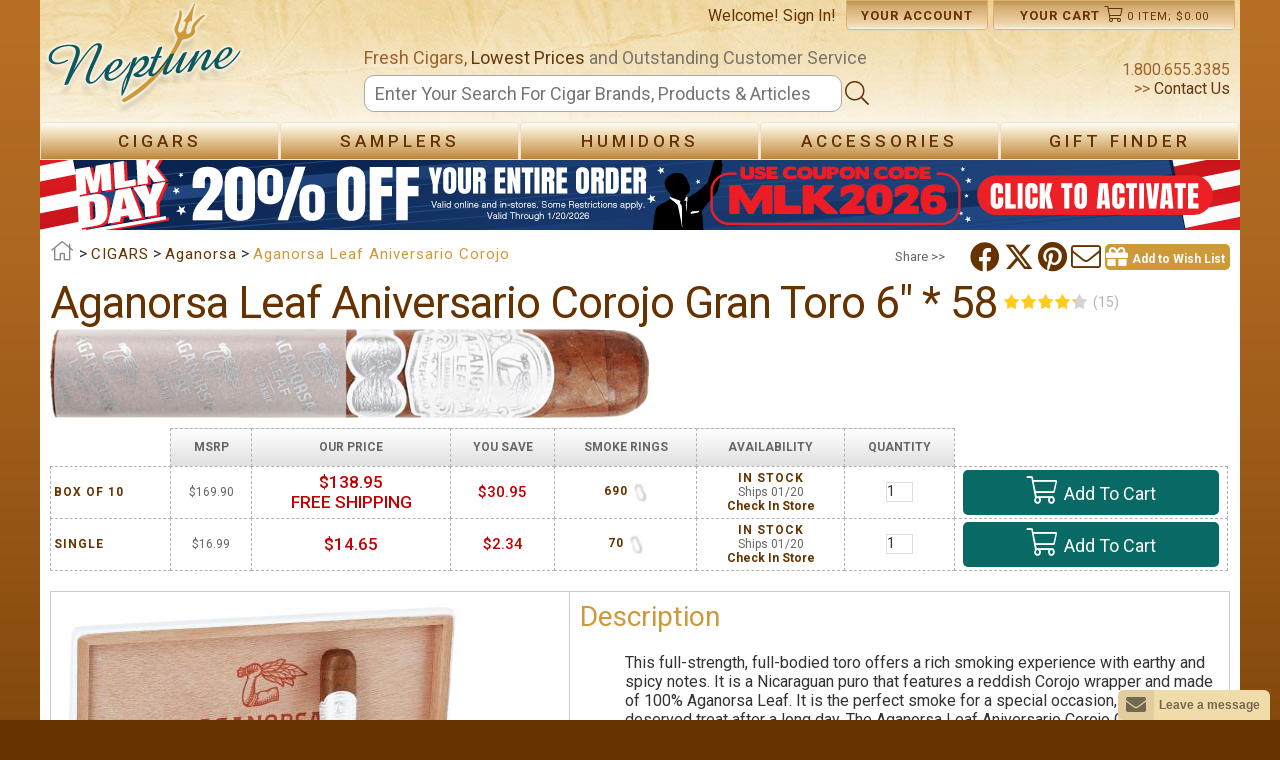

--- FILE ---
content_type: text/html; charset=utf-8
request_url: https://www.neptunecigar.com/cigars/aganorsa-leaf-aniversario-corojo-gran-toro
body_size: 104095
content:


<!DOCTYPE html>

<html xmlns="http://www.w3.org/1999/xhtml" lang="en">
<head id="ctl00_Head1">
    <!-- Google tag (gtag.js) -->
    <script async src="https://www.googletagmanager.com/gtag/js?id=G-994DMSFSBF"></script>
    <script>
        window.dataLayer = window.dataLayer || [];
        function gtag() { dataLayer.push(arguments); }
        gtag('js', new Date());

        gtag('config', 'G-994DMSFSBF', {
            'linker': {
                'domains': ['www.neptunecigar.com', 'checkout.neptunecigar.com', 'account.neptunecigar.com']
            }
        });
    </script>
    <title>
	Aganorsa Leaf Aniversario Corojo Gran Toro 6" * 58
</title><link rel="canonical" href="https://www.neptunecigar.com/cigars/aganorsa-leaf-aniversario-corojo-gran-toro"/><meta charset="utf-8" /><meta property="og:site_name" content="Neptune Cigar" /><meta id="ctl00_view" name="viewport" content="user-scalable=no, initial-scale=1.0, maximum-scale=1.0, width=device-width" /><meta name="mobile-web-app-capable" content="yes" /><link rel="stylesheet" href="https://cdnjs.cloudflare.com/ajax/libs/font-awesome/6.4.2/css/brands.min.css" integrity="sha512-W/zrbCncQnky/EzL+/AYwTtosvrM+YG/V6piQLSe2HuKS6cmbw89kjYkp3tWFn1dkWV7L1ruvJyKbLz73Vlgfg==" crossorigin="anonymous" referrerpolicy="no-referrer" />
    <style>
        .fa-brands, .fab.fa-twitter, .mec-fa-twitter {
            font-family: 'Font Awesome 6 Brands';
            font-style: normal;
            font-weight: 400;
        }
        .fa-twitter::before, .mec-fa-twitter::before {
            content: "\e61b" !important;
        }
        .fa-twitter:hover {
            color: #000000 !important;
        }
    </style>
    <link href="//images.neptunecigar.com/res/css/all.css" rel="stylesheet" type="text/css" /><link href="//images.neptunecigar.com/res/s_122.css" rel="stylesheet" type="text/css" /><link rel="shortcut icon" type="image/x-icon" href="../39/images/favicon.ico" /><link href="//fonts.googleapis.com/css?family=Roboto:400,500,700" rel="stylesheet" type="text/css" />
    <script src="//ajax.googleapis.com/ajax/libs/jquery/1.10.2/jquery.min.js" type="text/javascript"></script>
    <script type="text/javascript">
        $(document).ready(function () {
            clientId = "39";
            if (!Array.prototype.indexOf) {
                Array.prototype.indexOf = function (obj, start) {
                    for (var i = (start || 0), j = this.length; i < j; i++) {
                        if (this[i] === obj) { return i; }
                    }
                    return -1;
                }
            }

            zopim_scroll();

            var zopimState = document.getElementById('zopimState').value;
            if (zopimState == 'enable') {
                add_zopim(function () { });
            }
        });

        function updateZopimAppVariable(status) {
            NeptuneWebServices.updateZopimAppVariable(status);
        }

        function zopim_scroll() {
            var zop = document.querySelectorAll('.zop-mobile')[0];
            if (zop) {
                window.addEventListener("touchstart", function (e) {
                    setTimeout(function () { zop.style.visibility = "hidden"; }, 200)
                }, false);

                window.addEventListener("touchend", function (e) {
                    setTimeout(function () { zop.style.visibility = "visible"; }, 800)
                }, false);
            }
        }

        function add_zopim_from_client() {
            add_zopim(function () {
                $zopim.livechat.badge.show();
            });
            NeptuneWebServices.storeZopimStateInSession("enable");
        }

        function add_zopim(next) {
            //default zopim addition
            window.$zopim || (function (d, s) {
                var z = $zopim = function (c) {
                    z._.push(c)
                },
                $ = z.s = d.createElement(s), e = d.getElementsByTagName(s)[0];
                z.set = function (o) {
                        z.set._.push(o)
                    }; z._ = []; z.set._ = []; $.async = !0; $.setAttribute("charset", "utf-8"); $.src = "https://v2.zopim.com/?1ohATWqeS32sLUXlkx77pTP3btISXZNl"; z.t = +new Date; $.type = "text/javascript"; e.parentNode.insertBefore($, e)
            })(document, "script");

            //personalization
            $zopim(function () {
                $zopim.livechat.window.setTitle('Neptune Customer Service');
                $zopim.livechat.badge.setText("We're here to help! Feel Free to ask us anything!");
                $zopim.livechat.setOnStatus(function (s) { updateZopimAppVariable(s); });

                $zopim.livechat.setOnChatEnd(function () {
                    NeptuneWebServices.storeZopimStateInSession("disable");
                });
                next();
            });
            document.getElementById('zop').style.display = 'none';
        }

        function AddSlideCoupon(couponCode) {
            $("#slideShow").addClass("clicked");
            NeptuneWebServices.AddSpecialCouponSlideToShoppingCart(couponCode, "banner", AddSlideCouponComplete);
        }

        function AddSlideCouponComplete(res) {
            $(".couponAppliedBanner").show();
            NeptuneWebServices.GetMiniCartSC("1", MiniCartComplete);

            setTimeout(function () {
                $("#couponContent").addClass("showTransition");
            }, 100);

            setTimeout(function () {
                ChangeBannerSlide(res);
            }, 5000);
        }

        function ChangeBannerSlide(newBannerCode) {
            if (newBannerCode.length > 0) {                
                $("#slideShow").html(newBannerCode);
                $("#slideShow").removeClass("clicked");
            }
        }

        function ShowHideArrow(value, side) {
            if (side == "left") {
                if (value == 1) {
                    document.getElementById("leftArrowDiv").style.display = "table";
                }
                else {
                    document.getElementById("leftArrowDiv").style.display = "none";
                }
            }
            else {
                if (value == 1) {
                    document.getElementById("rightArrowDiv").style.display = "table";
                }
                else {
                    document.getElementById("rightArrowDiv").style.display = "none";
                }
            }
        }
    </script>
    
    <link rel="stylesheet" href="/pr/pr39.css" type="text/css"/>
    <script type="text/javascript" src="/pr/pr39.js"></script>

    <script src="/39/res/jquery.allplugins.min.js" id="zoomPlugin"></script>

    
    
    
        
     <script type="text/javascript">
         function detectmob() {
             if(typeof window.orientation !== 'undefined')

                 //if (navigator.userAgent.match(/Android/i)
             //|| navigator.userAgent.match(/webOS/i)
             //|| navigator.userAgent.match(/iPhone/i)
             //|| navigator.userAgent.match(/iPad/i)
             //|| navigator.userAgent.match(/iPod/i)
             //|| navigator.userAgent.match(/BlackBerry/i)
             //|| navigator.userAgent.match(/Windows Phone/i)
                 //) 
             {
                 return true;
             }
             else {
                 return false;
             }
         }

         $(document).ready(function () {
             //window.mobileAndTabletcheck();
             reorderLayout();
             var txbID = 'txbPostalCode';

             if (CheckCookie('location_country_iso2')) {
                 SelectDefaultCountry('pr_selectCountry');
             }
             
             if (CheckCookie('location_postalcode')) {
                 SelectDefaultPostalCode('pr_selectCountry', txbID, 'pr');
             }

             if($("#hfShowWishListPopup").val() == "1")
             {
                ShowWishListPopup(1);
             }
             else
                 $("#divWishListContainer").hide();
         });

         function reorderLayout() {
             var width = window.innerWidth || document.documentElement.clientWidth || document.body.clientWidth;
             if (width < 768) {
                 $('.product_parent_img').insertBefore('.product_primary_info');
                 $('.share_panel').appendTo('#pr_mobileBtns');

             }
             else {
                 $('.product_parent_img').insertBefore('.pr_table_parent');
                 $('.share_panel').appendTo('.product_primary_info');
             }
         }
         var flag = false;
         function ShowImagesList() {
             var width = window.innerWidth || document.documentElement.clientWidth || document.body.clientWidth;
             var boxWidth = width - (width * 0.1);
             var boxHeight = window.innerHeight || document.documentElement.clientHeight || document.body.clientHeight;

             if (width < 768) {
                 //Mobile version
                 $(".mainImg").on("click", function (e) {
                     if (!flag) {
                         flag = true;
                         setTimeout(function () { flag = false; }, 100);
                         LoadImageBox(boxWidth, boxHeight);
                     }
                 });
             }
             else if (width >= 768 && detectmob()) {
                 $("#pr_imgP").panzoom();
             }
             else {
                 //Desktop version
                 $("#pr_imgP").on("click", function (e) {
                     if (!flag) {
                         flag = true;
                         setTimeout(function () { flag = false; }, 100);
                         //alert("B");
                         LoadImageBox(boxWidth, boxHeight);
                     }
                 });
             }
         }

         function LoadImageBox(boxWidth, boxHeight) {
             $(".galleryProd").colorbox({
                 rel: "galleryProd"
                    , maxWidth: boxWidth + "px"
                    , maxHeight: boxHeight + "px"
                    , open: true
                 //, onComplete: function () { document.getElementById("view").setAttribute('content', 'user-scalable=yes, width=device-width, minimum-scale = 1, maximum-scale = 10'); }
                 , onComplete: function () { $(".cboxPhoto").panzoom(); }
                 , onClosed: function () { document.getElementById("view").setAttribute('content', 'user-scalable=no, initial-scale=1.0, maximum-scale=1.0, width=device-width'); }
             });

             $.colorbox.resize();

             var image = $("#pr_imgP").attr("data-zoom-image");
             var elements = document.getElementsByClassName("galleryProd");

             if (elements.length == 1) {
                 elements[0].colorbox({
                     rel: "galleryProd"
                     , maxWidth: boxWidth + "px"
                     , maxHeight: boxHeight + "px"
                     , open: true
                 });
                 return
             }
             else {
                 var i = 0;
                 while (i < elements.length) {
                     if ($(elements[i]).attr("href") == image) {
                         $(elements[i]).colorbox({
                             rel: "galleryProd"
                             , maxWidth: boxWidth + "px"
                             , maxHeight: boxHeight + "px"
                             , open: true
                         });
                         $.colorbox.next();
                         return;
                     }
                     i++;
                 }
             }
         }

         var created = false;
         
         var level = 1.5;

         function ShowHideZoom() {
             var elem = document.querySelectorAll(".zoomContainer")[0];
             var width = window.innerWidth || document.documentElement.clientWidth || document.body.clientWidth;
             if (width < 768) {
                 if (elem) {
                     elem.style.display = "none";
                 }
             }
             else {
                 if (elem) {
                     elem.style.display = "block";
                 }

                 if (created) {
                     //document.getElementById("pr_imgP").style.opacity = "1";
                     $("#pr_imgContainer").removeClass("loadImage");
                 }

                 if (!created && document.getElementById("pr_imgP")) {
                     var imgP = document.getElementById("pr_imgP");
                     var imgSize = imgP.width;
                     if (imgP.getAttribute("data-zoom-image") == imgP.getAttribute("src")) level = 1; else level = 1.5;

                     //document.getElementById("pr_imgP").style.opacity = "0.4";
                     $("#pr_imgContainer").addClass("loadImage");

                     if (detectmob()) {
                         $("#pr_imgP").panzoom();
                     }
                     else {
                         $("#pr_imgP").elevateZoom({
                             imageCrossfade: true,
                             borderSize: 2, zoomWindowWidth: imgSize, zoomWindowHeight: imgSize, zoomType: 'window',
                             scrollZoom: true, lensFadeIn: 500, lensFadeOut: 500, zoomLevel: level, cursor: 'pointer'
                         , onZoomedImageLoaded: function () {
                             //document.getElementById("pr_imgP").style.opacity = "1";
                             $("#pr_imgContainer").removeClass("loadImage");
                         }
                         });
                         created = true;
                     }
                 }
                 if (document.getElementById("zwc")) {
                     document.getElementById("zwc").style.visibility = "visible";
                     document.getElementById("zoomLens").style.visibility = "visible";
                 }
             }
         }

         function ResizeZoom() {
             var width = window.innerWidth || document.documentElement.clientWidth || document.body.clientWidth;
             if (width >= 768) {
                 //Fix the zoom
                 if (document.getElementById("pr_imgP")) {
                     var imgSize = document.getElementById("pr_imgP").width;
                     var ratio = $('#pr_imgP').data('elevateZoom').widthRatio;
                     var value = +imgSize / +ratio;
                     var data = $('#pr_imgP').data('elevateZoom').zoomLens;

                     if (data) {
                         $('#pr_imgP').data('elevateZoom').zoomLens.css('width', value);
                         $('#pr_imgP').data('elevateZoom').zoomLens.css('height', value);
                         document.getElementById('zoomLens').style.width = value + 'px';
                         document.getElementById('zoomLens').style.height = value + 'px';
                         document.getElementById('zwc').style.width = imgSize + 'px';
                         document.getElementById('zwc').style.height = imgSize + 'px';

                         var zoomWindowContainer = document.querySelectorAll(".zoomWindowContainer")[0];
                         var zoomContainer = document.querySelectorAll(".zoomContainer")[0];
                         zoomWindowContainer.style.width = imgSize + 'px';
                         zoomWindowContainer.style.height = imgSize + 'px';
                         zoomContainer.style.width = imgSize + 'px';
                         zoomContainer.style.height = imgSize + 'px';
                     }
                 }
             }
         }

         $(window).resize(function () {
             ShowHideZoom();
             ResizeZoom();
             ShowImagesList();
             reorderLayout();
             //For the review carousel
             $("#pr_prodDetails").width($("#prodTable").width());
         });

         function changeImage(ele) {
            var str = ele.src;
            var last = str.replace("/S/", "/L/");
            $(document.getElementById("pr_imgP")).fadeOut('fast', function () {
                $(this).attr('src', last).fadeIn('fast');
            });
            
            //document.getElementById('zwc').style.backgroundImage = ele.getAttribute('data-zoom-image');
            //document.getElementById('zwc').style.backgroundImage = ele.getAttribute('data-zoom-image');
            //document.getElementById('pr_imgP').setAttribute('data-zoom-image', ele.getAttribute('data-zoom-image'));
         }

         function ZoomImage() {
             if (!detectmob()) {
                 var value = document.getElementById("pr_imgP").getAttribute("src");
                 if (value.indexOf("non.jpg") == -1) {
                     ShowHideZoom();
                     ResizeZoom();
                 }
             }
         }
         
         $(document).ready(function () {
             ShowImagesList();

             $("#owl-relatedProd").owlCarousel({
                itemsCustom: [
                    [0, 1],
                    [479, '2'],                    
                    [750, '2'],
                    [1000, '2']                    
                ]
                 ,lazyLoad: true
             });

             $("#owl-crossProd").owlCarousel({
                 itemsCustom: [
                    [0, 1],
                    [479, '2'],                    
                    [750, '3'],
                    [1000, '5']
                 ]
                 ,lazyLoad: true
             });

             var width = window.innerWidth || document.documentElement.clientWidth || document.body.clientWidth;
             if (width < 768) {
                 setTimeout(function () { $("img.lazy").unveil(); }, 360);
             }
             
             //For the review carousel
             $("#pr_prodDetails").width($("#prodTable").width());
             
             //For the main product carousel
             $("#owl-mainProds").owlCarousel({
                 singleItem: true,
                 itemsScaleUp: true,
                 autoHeight: true,
                 afterAction: syncPosition
                 , lazyLoad: true
             });

             $("#owl-thumbsProds").owlCarousel({
                 items: 4,
                 itemsDesktop: [1199, 4],
                 itemsDesktopSmall: [1075, 3],
                 itemsTablet: [815, 2],
                 itemsMobile: [479, 2],
                 pagination: true,
                 responsiveRefreshRate: 100,
                 afterInit: function (el) {
                     el.find(".owl-item").eq(1).addClass("synced");
                 }
                 , lazyLoad: true
             });
             
             mainProdCarousel();

             //Select the correct image in the combo and in the carousel depending on the pr_imgP image
             if (document.getElementById("pr_variations")) {
                 var selected = $("#pr_imgP").attr("data-id");
                 var position = GetPosImage(selected);
                 $("#owl-mainProds").trigger("owl.goTo", position);
             }

             //Loading the carousel for the product reviews listing
             $("#owl-reviewText").owlCarousel({
                 singleItem: true
                 , autoHeight: true
             });
             //$("#owl-reviewText").data("owlCarousel").reload();
         });

         //---------------------------------------------------------------------------------------------------------
         // All about the click on the carousel and change the value in the combo
         //---------------------------------------------------------------------------------------------------------
         //Show the Main Image when child is changed in combo in listing table or in the thumbs carousel
         function SelectMainImage(ele) {
             if (ele) {
                 var child = ele.firstChild.firstChild;
                 var large = child.getAttribute("data-image-large");
                 var zoom = child.getAttribute("data-image-zoom");

                 document.getElementById('pr_imgP').setAttribute('data-zoom-image', zoom);
                 
                 $(document.getElementById("pr_imgP")).fadeOut('fast', function () {
                     $(this).attr('src', large).fadeIn('fast');
                 });
                 document.getElementById('pr_imgP').setAttribute('data-src', large);

                 var width = window.innerWidth || document.documentElement.clientWidth || document.body.clientWidth;

                 if (child.getAttribute("data-Name") != null && child.getAttribute("data-Comment") != null) {
                     document.getElementById("pr_custImg").style.display = "block";
                     document.getElementById("pr_custImgName").innerText = child.getAttribute("data-Name")+ " says:";
                     document.getElementById("pr_custImgComment").innerText = "\"" + child.getAttribute("data-Comment") + "\"";
                 }
                 else {
                     document.getElementById("pr_custImg").style.display = "none";
                 }
                 
                 if (width >= 768) {
                     if (document.getElementById('zoomLens')) {
                         document.getElementById('zwc').style.backgroundImage = "url(" + zoom + ")";

                         //$("#pr_imgP").data('elevateZoom').refresh(5);
                     }
                 }
                 else {
                     document.getElementById("pr_custImg").style.display = "none";
                 }

                 //Adding the original dimensions for the zoom to fix the problem when is a customer image an the sizes are different
                 if (child.getAttribute("data-origheight")) {
                     var origWidth = child.getAttribute("data-origwidth");
                     var origHeight = child.getAttribute("data-origheight");

                     document.getElementById('pr_imgP').setAttribute('data-origwidth', origWidth);
                     document.getElementById('pr_imgP').setAttribute('data-origheight', origHeight);

                     //Set new original image size
                     if ($('#pr_imgP').data('elevateZoom')) {
                         $('#pr_imgP').data('elevateZoom').resizeCustImg(origWidth, origHeight);
                     }
                 }
                 else if ($('#pr_imgP').data('elevateZoom')) {
                    var origWidth = child.getAttribute("data-origwidth");
                    $('#pr_imgP').data('elevateZoom').resizeCustImg(origWidth, origWidth);
                 }

                 try {
                     //Restore the initial zoom level
                     if ($('#pr_imgP').data('elevateZoom')) {
                         $('#pr_imgP').data('elevateZoom').changeZoomLevel(level);
                     }
                 } catch (e) {

                 }
             }
         }

         //When selecting in carousel thumbnails (list 2, desktop version) => syncronize with carousel in phone version
         var isAssigned = false;
         function mainProdCarousel() {
            if (!isAssigned) {
                $("#owl-thumbsProds").on("click", ".owl-item", function (e) {
                    e.preventDefault();
                    var number = $(this).data("owlItem");
                    if (number == 0) {
                        $("#upPhoto").click();
                    }
                    else {
                        $("#owl-mainProds").trigger("owl.goTo", number - 1);
                    }
                });
                isAssigned = true;
            }
         }

         //When selecting an image in thumbs or int the combo => Change the image showed ***************todo:arrglar
         function ComboChange(elem) {
            var itemId = elem.options[elem.selectedIndex].value;
            $("#owl-mainProds").trigger("owl.goTo", GetPosImage(itemId));
         }
        
         function syncPosition(el) {
             if (document.getElementById("pr_variations")) {
                 var pos = GetPosCombo(this.currentItem);
             }

             var current = this.currentItem + 1;
             $("#owl-thumbsProds")
               .find(".owl-item")
               .removeClass("synced")
               .eq(current)
               .addClass("synced")
             if ($("#owl-thumbsProds").data("owlCarousel") !== undefined) {
                 center(current);
                 var parent = document.getElementById("owl-thumbsProds").firstChild.firstChild.childNodes;
                 var thumbs = parent[current];
                 SelectMainImage(thumbs);
             }
         }

         //Centers in thumbs the selected img by user
         function center(number) {             
             var sync2visible = $("#owl-thumbsProds").data("owlCarousel").owl.visibleItems;
             var num = number;
             var found = false;
             for (var i in sync2visible) {
                 if (num === sync2visible[i]) {
                     var found = true;
                 }
             }
             if (found === false) {
                 if (num > sync2visible[sync2visible.length - 1]) {
                     $("#owl-thumbsProds").trigger("owl.goTo", num - sync2visible.length + 2)                     
                 } else {
                     if (num - 1 === -1) {
                         num = 0;
                     }
                     $("#owl-thumbsProds").trigger("owl.goTo", num);                     
                 }
             } else if (num === sync2visible[sync2visible.length - 1]) {
                 $("#owl-thumbsProds").trigger("owl.goTo", sync2visible[1])                 
             } else if (num === sync2visible[0]) {
                 $("#owl-thumbsProds").trigger("owl.goTo", num - 1)                 
             }
         }

         //Get the position to select in the combo, select the combo and update the table
         function GetPosCombo(pos) {
             var childs = document.getElementById("owl-mainProds").firstChild.firstChild.childNodes;
             if (childs[pos]) {
                 var dataId = childs[pos].firstChild.firstChild.getAttribute("data-id");

                 var variations = document.getElementById("pr_variations");
                 if (variations) {
                     var find = false;
                     var i = 0;
                     while (!find && i < variations.options.length) {
                         if (dataId == variations.options[i].value) {
                             variations.selectedIndex = i;                             
                             changeChildImgInTable(variations, variations.getAttribute("data-prodId"));
                             return i;
                             find = true;
                         }
                         i++;
                     }
                 }
             }
         }

         //Get the position to select in the carousel
         function GetPosImage(id) {
             var i = 0;
             var found = false;
             var childs = document.getElementById("owl-mainProds").firstChild.firstChild.childNodes;
             while (!found && i < childs.length) {
                 var dataId = childs[i].firstChild.firstChild.getAttribute("data-id");                 
                 if (id == dataId) {
                     found = true;
                     return i;
                 }
                 i++;
             }
         }
         //---------------------------------------------------------------------------------------------------------

         //EDD ddl on change
         function storeSelectedItem(selectedControl, hdnID, status) {
            var selectedItem = selectedControl.value;
            var hdnIdProduct = 'hdnSelectedProduct';
            var hdnIdOption = 'hdnSelectedOption';
            var hdnIdCountry = 'hdnSelectedCountry';

            var hdnIDClient = null;

             if (hdnID == 'hdnSelectedProduct') {
                 hdnIDClient = hdnIdProduct;
             }
             else if (hdnID == 'hdnSelectedOption') {
                 hdnIDClient = hdnIdOption;
             }
             else if (hdnID == 'hdnSelectedCountry') {
                 hdnIDClient = hdnIdCountry;
                 if (selectedItem != 'US') {
                     document.getElementById('txtZip').style.visibility = 'hidden';
                     document.getElementById('txbPostalCode').style.visibility = 'hidden';
                 }
                 else {
                     document.getElementById('txtZip').style.visibility = 'visible';
                     document.getElementById('txbPostalCode').style.visibility = 'visible';
                 }
                 for (k = 0; k < selectedControl.options.length; k++) {
                     if (selectedControl.options[k].value == selectedItem) {
                         selectedControl.options[k].setAttribute('selected', 'selected');
                     }
                     else {
                         selectedControl.options[k].removeAttribute('selected');
                     }
                 }
                 SaveCookie("location_country_iso2", selectedItem, 365);
             }
             else {
                 hdnIDClient = null
             }

             if (hdnIDClient != null) {
                 $get(hdnIDClient).value = selectedItem;

                 if (status != 'init') { document.getElementById('btnEDD').click();}
             }
         }

         //EstimateDeliveryDate (EDD) WebServices

         function txbZipCode_onkeyup() {
             var txbID = 'txbPostalCode';
             var btnID = 'btnEDD';
             checkZipCode(txbID, btnID);
         }

         function GetEstimatedDeliveryDates() {
             var ToCountryCode = document.getElementById('pr_selectCountry').value;
             var ToCountryName = (document.getElementById('pr_selectCountry').options == null) ?
                 document.getElementById('pr_selectCountry').textContent : document.getElementById('pr_selectCountry').options[document.getElementById('pr_selectCountry').selectedIndex].text;

             var txbPostCode = $get('txbPostalCode');

             FromZip = $get('ctl00_ContentPlaceHolder1_hdnFromZip').value;
             FromCountry2 = $get('ctl00_ContentPlaceHolder1_hdnFromCountry2').value;

             cartWeight = $get('ctl00_ContentPlaceHolder1_hdnWeight').value;
             storeShippingDate = $get('ctl00_ContentPlaceHolder1_hdnDate').value;
             outStock = $get('ctl00_ContentPlaceHolder1_hdnOutStockMinDay').value;

             if (cartWeight != null && storeShippingDate != null && outStock != null) {
                 var uspsServices = 0;
                 var upsServices = 0;
                 var defaultService;

                 var NbOfItems = ($get('eddCollection') ? $get('eddCollection').childElementCount - 1 : 0);

                 for (l = 0; l < NbOfItems; l++) {
                     defaultService = document.getElementById('hdnDefaultService_' + l).value.substring(0, 3).toLowerCase();
                     if (defaultService == "ups") {
                         upsServices += 1;
                     }
                     else if (defaultService == "usp") {
                         uspsServices += 1;

                     }
                 }

                 if (upsServices > 0) {
                     NeptuneWebServices.GetTimeUPS(FromZip, FromCountry2, txbPostCode.value, ToCountryCode, cartWeight, storeShippingDate, OnUPSSucceed);
                 }
                 if (uspsServices > 0) {
                     callUSPS();
                 }
             }
         }

         function callUSPS() {
             var FromCountryCodeID = 'ctl00_ContentPlaceHolder1_hdnFromCountry2';
             var FromZipID = 'ctl00_ContentPlaceHolder1_hdnFromZip';

             var ToCountryCodeID = 'pr_selectCountry';
             var ToCountryNameID = 'pr_selectCountry';
             var ToZipID = 'txbPostalCode';

             var ShippingListID = 'eddCollection';
             var hdnServiceID = 'hdnDefaultService_';
             var WeightID = 'ctl00_ContentPlaceHolder1_hdnWeight';
             var StoreShippingDateID = 'ctl00_ContentPlaceHolder1_hdnDate';
             var ClientID = '39';

             GetEDDUSPS(FromCountryCodeID, FromZipID, ToCountryCodeID, ToCountryNameID, ToZipID, ShippingListID, hdnServiceID, WeightID, StoreShippingDateID, ClientID);
         }

         function OnGetEDDUSPSComplete(results) {
             if (results != null) {
                 var ToCountryCodeID = 'pr_selectCountry';
                 var ShippingListID = 'eddCollection';
                 var hdnServiceID = 'hdnDefaultService_';
                 var lblEDDRangeID = 'lblEstMinDate_';
                 var hdnEDDRangeID = 'hdnEstMinDate_';
                 var hdnSelectedShippingIndexID = null;
                 var lblSelectedEDDRangeID = null;
                 var hdnSelectedEDDRangeID = null;
                 var StoreShippingDateID = 'hdnDate';

                 GetEDDUSPSCompleted(results, ToCountryCodeID, ShippingListID, hdnServiceID, lblEDDRangeID, hdnEDDRangeID, hdnSelectedShippingIndexID, lblSelectedEDDRangeID, hdnSelectedEDDRangeID, StoreShippingDateID);
             }
         }

         function OnUPSSucceed(result) {
             if (result != null) {
                 var xmlResponse = jQuery.parseXML("<root>" + result + "</root>");

                 var data = jQuery(xmlResponse).find("ServiceSummary").each(
                     function () {
                         var DefaultService;
                         var services;
                         var date;
                         for (j = 0 ; j < (document.getElementsByClassName('tblEDD').length - 1) ; j++) {
                             DefaultService = document.getElementById('hdnDefaultService_' + j).value;
                             if (DefaultService.substring(0, 3) == "UPS") {
                                 services = jQuery(this).find("Description");
                                 date = jQuery(this).find("Date");
                                 var servicetest = DefaultService;
                                 if (servicetest == services[0].textContent) {
                                     var ToCountryCodeID = 'pr_selectCountry';
                                     var ShippingListID = 'eddCollection';
                                     var hdnServiceID = 'hdnDefaultService_';
                                     var lblEDDRangeID = 'lblEstMinDate_';
                                     var hdnEDDRangeID = 'hdnEstMinDate_';
                                     var hdnSelectedShippingIndexID = null;
                                     var lblSelectedEDDRangeID = null;
                                     var hdnSelectedEDDRangeID = null;
                                     var StoreShippingDateID = 'hdnDate';
                                     var dateUPS = new Date(String.format("{0}/{1}/{2}", date[0].textContent.split('-')[1], date[0].textContent.split('-')[2], date[0].textContent.split('-')[0]));
                                     displayEDD(dateUPS, dateUPS, j, lblEDDRangeID, hdnEDDRangeID, ShippingListID, hdnSelectedShippingIndexID, lblSelectedEDDRangeID, hdnSelectedEDDRangeID)                                
                                 }
                             }
                         }
                     }
                );
             }
         }

         function Redirect(ele) {
             var url = ele.getAttribute("data-url");
             document.location(url);
         }

         function UploadImage(ele) {
             var myFile = ele.files[0];
             if (myFile) {
                 var name, email, comment;
                 if (!myFile.type.match('image/jpeg') && !myFile.type.match('image/png') && !myFile.type.match('image/gif')) {
                     alert("Sorry, you must select a valid image format.");
                 }
                 else {
                     var reader = new FileReader();
                     reader.onload = (function (myFile) {
                         return function (e) {
                             var image = e.target.result;
                             document.getElementById("pr_thumb").innerHTML = ['<img id="pr_imgUpload" src="', e.target.result, '" title="', myFile.name.replace("\"", "").replace("'", ""), '" width="100" '
                                 + 'data-size="',myFile.size,'" data-type="',myFile.type,'" alt="',myFile.name.replace("\"","").replace("'",""),'"/>'].join('');
                             showHideUpload(1);
                        }
                    })(myFile);
                    reader.readAsDataURL(myFile);
                 }
             }            
         }

         function uploadCustomerImage() {
             var textError = uploadValidator();
             if (textError != "") {
                 document.getElementById("pr_errorUpload").innerHTML = textError;
             }
             else {
                 document.getElementById("pr_errorUpload").innerHTML = "";
                 //Send the info to the webservice
                 var prodId = document.getElementById("pr_uploadWindow").getAttribute("data-id");
                 var name = document.getElementById("pr_nameUpload").value;
                 var email = document.getElementById("pr_emailUpload").value;
                 var comment = document.getElementById("pr_commentUpload").value;
                 var img = document.getElementById("pr_imgUpload");
                 var fileName = img.getAttribute("title");
                 var fileSize = img.getAttribute("data-size");
                 var fileType = img.getAttribute("data-type");
                 var fileImage = img.getAttribute("src");
                 WaitingMask(1);
                 showHideUpload(0);
                 NeptuneWebServices.UploadFile(fileName, fileSize, fileType, fileImage, prodId, name, email, comment, uploadSuccess, uploadFailed);
             }
             return false;
         }

         function uploadSuccess(result) {
             if (result[0] == "Ok") {
                 //Update MainProd Carousel
                 var owl1 = $("#owl-mainProds").data('owlCarousel');
                 owl1.addItem(result[2]);
                 
                 //Update Thumbs Carousel
                 var owl2 = $("#owl-thumbsProds").data('owlCarousel');
                 owl2.addItem(result[3]);                 
                 
                 //Update the gallery
                 $("#aGallery").append(result[1]);
                 ShowImagesList();
                 //Show the popup window with message
                 showHideUpload(1);
                 var parentNode = document.getElementById("pr_uploadWindow");
                 parentNode.firstChild.firstChild.innerHTML = "Upload Succesful";
                 parentNode.childNodes[1].style.display = "none";
                 parentNode.childNodes[2].style.display = "block";
                 WaitingMask(0);
                 if (IsMobile()) {
                     $(window).scrollTop(0);
                 }
             }
             else {
                 WaitingMask(0);
                 alert(result[0]);
             }
         }

         function uploadFailed(error) {
             alert(error._message);
             WaitingMask(0);
         }

         function WaitingMask(value) {
             if (value == 0) { //Close the window        
                 document.getElementById("pr_uploadMask").style.display = "none";
                 var elem = document.getElementById("pr_uploadMask");
                 document.getElementById("container").removeChild(elem);
             }
             else { //Open the window
                 var newElem = document.createElement("div");
                 newElem.setAttribute("id", "pr_uploadMask");
                 newElem.setAttribute("class", "contentMask");
                 document.getElementById("container").appendChild(newElem);
                 document.getElementById("pr_uploadMask").style.display = "block";
             }
         }

         function SelectWishList(sender) {
             if (sender) {              
                 var prodID = $("#pr_reviewWindow").attr("data-id");
                 NeptuneWebServices.ShowWichWishListOption(prodID, "", ShowWichWishListOptionComplete);
             }
         }

         function ShowWichWishListOptionComplete(res) {
             if (res && res.indexOf('<div ') == 0) {
                 ShowWishListPopup(1);
             }
             else if (res && res == "REDIRECT") {
                 window.location = "/rg/register.aspx?returnUrl=" + window.location.pathname + "?showWishList=Y";
             }
         }

         function ShowWishListPopup(value) {
             if (value == 0) { //Close the window        
                 document.getElementById("wlMask").style.display = "none";
                 document.getElementById("divWL").style.display = "none";

                 var popupMessage = document.getElementById("divWLMessage");
                
                 if (popupMessage) {
                     document.getElementById("allContent").removeChild(popupMessage);
                 }
                 else {
                     var popup = document.getElementById("divWL");

                     $("#divWishListContainer").append(popup);

                     var elem = document.getElementById("wlMask");
                     var elem1 = document.getElementById("divWL");

                     document.getElementById("container").removeChild(elem);

                     $("#divWishListContainer").hide();
                 }
             }
             else { //Open the window
                 //clean old errors            
                 if ($('#trWishListDllNewErrorMs') && $('#trWishListDllNewErrorMs').length > 0)
                     $('#trWishListDllNewErrorMs').remove();

                 var newElem = document.createElement("div");
                 newElem.setAttribute("id", "wlMask");
                 newElem.setAttribute("class", "contentMask");
                 document.getElementById("container").appendChild(newElem);

                 $("#wlMask").click(function () {
                     ShowWishListPopup(0);
                 });

                 document.getElementById("wlMask").style.display = "block";

                 var elem = document.getElementById("allContent");
                 var popup = document.getElementById("divWL");
                 popup.style.display = "block";
               
                 elem.appendChild(popup);
                 $("#divWishListContainer").html("");
                 document.getElementById("tbQtyWishList").focus();
             }
         }

         function onChange_ddlWL(sender) {
             if (sender) {
                 var idx = parseInt($(sender).val());                
                 if (idx == -1 && $(sender.parentNode).find('#newWLname').length == 0) {                    
                     $("<tr id='trWishListDllNew'><td></td><td><input id='newWLname' type='text' placeholder='Wish List Name'/></td></tr><tr id='trWishListDllNewErrorMs'><td colspan='2'><div id='wlNameError' class='errorTr'>"
                     + "<i class='fa fa-exclamation-circle validation-error'>&nbsp;<span class='errorMessage'>Please enter name.</span></i>"
                     + "</div></td><td></td></tr>").insertAfter("#trWishListDll");                 
                 }
                 else {
                     $('#trWishListDllNew').remove();
                     $('#trWishListDllNewErrorMs').remove();
                 }
             }
         }

         function addProdToWL() {
             if (Validate()) {
                 var prodId = 0;                
                 if ($('#hfProductId').val() != "0") {
                     prodId = $('#hfProductId').val();
                 }
                 else
                     prodId = $('#pr_wl_selectProd').val();

                 var qty = $('#tbQtyWishList').val();
                 var wishListId = $('#ddlWishLists').val();
                
                 //Existing wish list selected
                 if (wishListId > 0) {                    
                    NeptuneWebServices.AddProdToWishList(wishListId, prodId, qty, addProdToWLComplete);
                 }
                 //creating new wish list
                 else {
                     if ($('#newWLname') && $('#newWLname').length == 0) {
                         $("<input id='newWLname' type='text' placeholder='Wish List Name'/>").insertAfter(sender);
                     }
                     else {
                         var newWLname = $('#newWLname').val();
                         if (newWLname) {
                             NeptuneWebServices.CreateWLandAddProd(newWLname, prodId, qty, addProdToWLComplete);
                         }
                     }
                 }
             }
         }

         function addProdToWLComplete(res) {
             if (res[0] == "OK") {               
                 var elem = document.getElementById("divWishListContainer");
                 var popup = document.getElementById("divWL");
                 elem.appendChild(popup);
                 $("#divWishListContainer").hide();         
                 ShowWLMessage(1, res[1]);
             }
         }

         function Validate() {
             var result = true;
             if ($('#tbQtyWishList').val() == "" || $('#tbQtyWishList').val() == null) {
                 document.getElementById('trErrorQty').className = 'errorDivShow';
                 result = false;
             }
            
             var wishListId = $('#ddlWishLists').val(); 
             if (wishListId <= 0 && ($('#newWLname').val() == "" || $('#newWLname').val() == null)) {
                 document.getElementById('wlNameError').className = 'errorDivShow';
                 result = false;
             }
             return result;
         }

         function ShowWLMessage(value, wlPublicCode) {
             if (value == 1) {
                 var html = "<div id='divWLMessage' class='div_wish_list_popup'><div class='pr_divTitle'><span class='pr_spanTitle' style='width: 50px;'>Product Added.</span></div>"
                            + "<div class='pr_divContent' style='padding: 10px;'>"
                                + "<div style='padding-bottom: 10px;font-size: 13px;text-align: justify;'>Product was succesfully added to your wish list. </br> Go to your wish list to review and share it with friends and family.</div>"

                               //+ "<div class='wl_added_msg'>"
                               //    + "<div>10% OFF your Order</div>"
                               //    + "<div>Use coupon code:</div>"
                               //    + "<div> WISHLIST </div>"
                               //    + "<div style='font-size: 10px'>Expires 11/27</div>"
                               //+ "</div>"
                                
                                + "<div><span class='scndBtn' onclick='SeeWishList(\"" + wlPublicCode + "\");return false;'>See my Wish List</span></div>"
                                + "<div><span class='scndBtn' onclick='ShowWLMessage(0);return false;'>Close</span></div>"
                            + "</div></div>";

                 $('#allContent').append(html);
             }
             else {                 
                 $("#divWLMessage").remove();
                 document.getElementById("wlMask").style.display = "none"; 
                 var elem = document.getElementById("wlMask");   
                 document.getElementById("container").removeChild(elem);                
             }
         }

         function SeeWishList(wlPublicCode) {
             window.location = "/wl/wishlist.aspx?ID=" + wlPublicCode;
         }

         
         var checkVisible = false;
         function checkEmployee(event) {
             if (event.keyCode == 13)
                 return false;
             var email = document.getElementById("pr_emailReview").value;

             if (email.toLowerCase().indexOf("@neptunecigar.com") >= 0 && !checkVisible) {
                 document.getElementById("divWeekPick").style.display = "block";
                 checkVisible = true;
             }
             else if (email.toLowerCase().indexOf("@neptunecigar.com") == -1) {
                 document.getElementById("divWeekPick").style.display = "none";
                 checkVisible = false;
             }
         }
         $(document).ready(function () {
             // question
             $("#idInput").keyup(function (event) {
                 if (event.keyCode == 13 && $("#btnclic").is(":enabled")) {
                     $("#btnclic").click();
                 }
             });
             $("#btnclic").click(function () {
                 if ($("#idInput").val().length !== 0) {
                     $("#btnclic").attr("disabled", true);
                }
             });
             // answer
             $("input[id^='answerInput']").keyup(function (event) {
                 if (event.keyCode == 13 && $(this).is(":enabled")) {
                     $(this).next().next().next().next().click();
                 }
             });
             $("button[id^='answerbtn']").click(function () {
                 if ($(this).prev().prev().val().length !== 0) {
                     $(this).attr("disabled", true);
                 }
             });
             // animation
             $("input[id^='answerInput']").focus(function () {
                 if ($(".optionalA").css("font-size") == "14px") {
                     $(this).siblings().not(".optionalA").slideDown("fast");
                 } else {
                     $(this).siblings().slideDown("fast");
                 }
             });
             //
             //var reviewList = document.getElementsByClassName("pr_rowReview");
             var allReviews = $(".pr_rowReview").get();
             objReviews = [];
             for (i = 0; i < allReviews.length; i++) {
                 objReviews.push({"review":allReviews[i],"note":$(allReviews[i]).attr("data-average")});
             }

             //r1 = [];
             //r2 = [];
             //r3 = [];
             //r4 = [];
             //r5 = [];
             //objReviews.forEach(function (rev) {
             //    if (rev.note > 4.5) r5.push(rev.review);
             //    else if (rev.note > 3.5) r4.push(rev.review);
             //    else if (rev.note > 2.5) r3.push(rev.review);
             //    else if (rev.note > 1.5) r2.push(rev.review);
             //    else r1.push(rev.review);
             //});
         });

         var objReviews;
         //var r1, r2, r3, r4, r5;

         function ReviewsFilter(rating) {
             $("div[id^='bar']").css('border', '');
             $("#bar" + rating).css('border', '1px solid #630');
             $("div[id^='pbar']").css('background-color', '#CD9939');
             $("#pbar" + rating).css('background-color', '#630');

             var result = [];

             objReviews.forEach(function (rev) {
                 if (rating == 5 && rev.note >= 4.5) {
                     result.push(rev.review);
                 }
                 if (rating == 4 && rev.note >= 3.5 && rev.note < 4.5) {
                     result.push(rev.review);
                 }
                 if (rating == 3 && rev.note >= 2.5 && rev.note < 3.5) {
                     result.push(rev.review);
                 }
                 if (rating == 2 && rev.note >= 1.5 && rev.note < 2.5) {
                     result.push(rev.review);
                 }
                 if (rating == 1 && rev.note >= 0 && rev.note < 1.5) {
                     result.push(rev.review);
                 }
             });

            var pos = 0;
            var itemRow = 3;
            var newHtml = "<div id='owl-reviewText' class='owl-carousel owl-theme'>";

            for (var i = 0; i < result.length; i++) {
                if (pos != 0 && pos % itemRow == 0) {
                    newHtml += "</div>";
                }
                if (pos == 0 || pos % itemRow == 0) {
                    newHtml += "<div class='item'>";
                }

                newHtml += "<div class='pr_rowReview" + (((pos + 1) % itemRow == 0 || i + 1 == result.length) ? " pr_lastRowRev" : "") + "' itemprop='review' itemscope itemtype='http://schema.org/Review'>";
                newHtml += $(result[i]).html();
                newHtml += "</div>";

                if (pos + 1 == result.length) {
                    newHtml += "</div>";
                }
                pos++;
            }
                 
            document.getElementById("divReviews").innerHTML = newHtml;

            $("#owl-reviewText").owlCarousel({
                autoHeight: true,
                singleItem: true
            });
         }

         function sendQuestion(sender, value, productId) {
             if (sender.getAttribute("data-clicked") != "1") {
                 if (value) {
                     sender.setAttribute("data-clicked", "1");
                     var username = document.getElementById("nameInput").value;
                     var email = document.getElementById("emailInput").value;

                     $("#pr_ask_text").hide();
                     $("#pr_ask_question").show();

                     NeptuneWebServices.AddQuestion(value, "0", productId, username, email, onSuccess);
                     $("#idInput").val("").blur();
                     $("#nameInput").val(username);
                     $("#emailInput").val(email);
                 }
             }
         }

         function answerQuestion(sender, value, brandId, productId, questionId) {
             if (sender.getAttribute("data-clicked") != "1") {
                 if (value) {
                     sender.setAttribute("data-clicked", "1");
                     var username = document.getElementById("name" + questionId).value;
                     var email = document.getElementById("email" + questionId).value;

                     $("#pr_ask_text_" + questionId).hide();
                     $("#pr_ask_question_" + questionId).show();

                     NeptuneWebServices.AddAnswer(value, brandId, productId, questionId, username, email, onSuccess);
                     $("#nameInput").val(username);
                     $("#emailInput").val(email);
                 }
             }
         }

         function deleteQ(id, brandId, productId) {
             if (confirm("Delete this question ?")) {
                 NeptuneWebServices.deleteQ(id, brandId, productId, onSuccess);
             }
         }

         function deleteA(id, brandId, productId) {
             if (confirm("Delete this answer ?")) {
                 NeptuneWebServices.deleteA(id, brandId, productId, onSuccess);
             }
         }

         function onSuccess(result) {
             document.getElementById("questionList").innerHTML = result;
             // reset the questions and answers owl carousel
             if ($('#questionList > div').length >= 2) {
                 if ($("#questionList").data('owlCarousel')) {
                     reinitCarousel();
                 } else {
                     initCarousel();
                 }
             }

             document.getElementById("btnclic").setAttribute("data-clicked", "0");
             $("#pr_ask_question").hide();
             $("#pr_ask_text").show();

             // enable question input
             $("#btnclic").attr("disabled", false);
             // answer
             $("input[id^='answerInput']").keyup(function (event) {
                 if (event.keyCode == 13 && $(this).is(":enabled")) {
                     $(this).next().next().next().next().click();
                 }
             });
             $("button[id^='answerbtn']").click(function () {
                 if ($(this).prev().prev().val().length !== 0) {
                     $(this).attr("disabled", true);
                 }
             });
             // animation
             $("input[id^='answerInput']").focus(function () {
                 if ($(".optionalA").css("font-size") == "14px") {
                     $(this).siblings().not(".optionalA").slideDown("fast");
                 } else {
                     $(this).siblings().slideDown("fast");
                 }
             });

             
         }
     </script>
<meta property='og:url' content='https://www.neptunecigar.com/cigars/aganorsa-leaf-aniversario-corojo-gran-toro' /><meta property='og:title' content='Aganorsa Leaf Aniversario Corojo Gran Toro 6" * 58' /><meta property='og:image' content='http://images.neptunecigar.com/prodimgl/359230_0.jpg?dummy=125201943' /><meta property='og:description' content='This full-strength, full-bodied toro offers a rich smoking experience with earthy and spicy notes. It is a Nicaraguan puro that features a reddish Corojo wrapper and made of 100% Aganorsa Leaf. It is the perfect smoke for a special occasion, or as a well-deserved treat after a long day. The Aganorsa Leaf Aniversario Corojo Gran Toro is handmade in Miami, Florida.' /><meta name="p:domain_verify" content="127df2b67be9ead64ff7abfbc8ac269f"/><meta name="Vary" content="UserAgent"/></head>
<body class="container" id="allContent" itemscope itemtype="http://schema.org/WebPage">
    <form method="post" action="./aganorsa-leaf-aniversario-corojo-gran-toro" id="aspnetForm" autocomplete="on" enctype="multipart/form-data">
<div class="aspNetHidden">
<input type="hidden" name="__EVENTTARGET" id="__EVENTTARGET" value="" />
<input type="hidden" name="__EVENTARGUMENT" id="__EVENTARGUMENT" value="" />
<input type="hidden" name="__VIEWSTATE" id="__VIEWSTATE" value="/[base64]/[base64]/[base64]/[base64]/[base64]/[base64]" />
</div>

<script type="text/javascript">
//<![CDATA[
var theForm = document.forms['aspnetForm'];
if (!theForm) {
    theForm = document.aspnetForm;
}
function __doPostBack(eventTarget, eventArgument) {
    if (!theForm.onsubmit || (theForm.onsubmit() != false)) {
        theForm.__EVENTTARGET.value = eventTarget;
        theForm.__EVENTARGUMENT.value = eventArgument;
        theForm.submit();
    }
}
//]]>
</script>


<script src="https://ajax.aspnetcdn.com/ajax/4.6/1/WebForms.js" type="text/javascript"></script>
<script type="text/javascript">
//<![CDATA[
window.WebForm_PostBackOptions||document.write('<script type="text/javascript" src="/WebResource.axd?d=-OvHoiRwbK4x1yEO1Rg_CEeTtxcBGtxujXQgvkDFupiyDXHANAjtigNwpUTIgz4FdAiffWVFaKI_aodEXjnTOKczO8s1&amp;t=639041280015718964"><\/script>');//]]>
</script>



<script src="https://ajax.aspnetcdn.com/ajax/4.6/1/MicrosoftAjax.js" type="text/javascript"></script>
<script type="text/javascript">
//<![CDATA[
(window.Sys && Sys._Application && Sys.Observer)||document.write('<script type="text/javascript" src="/ScriptResource.axd?d=CPNCJoFYTzv-7dxbZ1FygAu599pPUUfbchv0SiOjeN2Dl-jMCIMRkvy27Z4gQID7dLyNVmKYUX1E_QewXM4D_qOQhOjgC44qW-5CDbsIA63ZuPtp6aXmbg8Uge8gBkJPjetM76iEWyoKKtx3j4pC6pMYNBY1&t=345ad968"><\/script>');//]]>
</script>

<script src="https://ajax.aspnetcdn.com/ajax/4.6/1/MicrosoftAjaxWebForms.js" type="text/javascript"></script>
<script type="text/javascript">
//<![CDATA[
(window.Sys && Sys.WebForms)||document.write('<script type="text/javascript" src="/ScriptResource.axd?d=aXhwzToe9m6TfPmkzWkuIGzXsjU3wje6DXLpy5Suq24pYSRh78k6BsecyMbTzfo92Y_jX-jzoghIx_cUqULyxwBFwbKguH-0FRyLENVWSsYx-M2wxjgA8t1_lAw-YNkBT8c-kh8uGC5N8G0FtkwZtqb4EZuVgFYkn-SYUZyRQVw5QG-c0&t=345ad968"><\/script>');//]]>
</script>

<script src="../39/res/NeptuneWebServices.asmx/js" type="text/javascript"></script>
<div class="aspNetHidden">

	<input type="hidden" name="__VIEWSTATEGENERATOR" id="__VIEWSTATEGENERATOR" value="39CD66FD" />
</div>
        <script type="text/javascript">
//<![CDATA[
Sys.WebForms.PageRequestManager._initialize('ctl00$ScriptManager1', 'aspnetForm', ['tctl00$ContentPlaceHolder1$upnlEDD',''], ['ctl00$ContentPlaceHolder1$btnEDD','btnEDD'], [], 90, 'ctl00');
//]]>
</script>


        <div id="container">
            <header id="header">
                <div id="masthead">
                    
                    <div id="menuButton" class="nav-item" style="">
                        <div id="slideMenuButton" class="nav-link menu menuIcon" data-component="button" data-id="menu" data-state="closed">
                            <i class="fa fa-bars"></i>
                            
                        </div>
                    </div>
                    <div id="logo">
                        <a id="branding" href="/">
                            <img src="//images.neptunecigar.com/res/Logo.png" height="115" width="208" alt="Neptune Cigars" title="Neptune Cigar" />
                        </a>
                    </div>
                    
                    <div id="headerButtons">
                        <ul class="menu">
                            <li id="updateCart" class="icon-link cart-link" onclick="ShowHideDetails();" onmouseover="CartDetails(true);Cart(true);" onmouseout="CartDetails(false);Cart(false);">
                                <a id="aCart" href="#" class="topcart">
                                    <div class="text_cart">
                                        <span class="masterDetails">Your Cart</span>
                                        <i class="fal fa-shopping-cart iconCart"></i>
                                        <div class="cartIcon">
                                            <span id="cart_counter" class="cart-counter">0</span>
                                            <span id="cart_details" class="cart-details"> item; $0.00</span>
                                        </div>
                                    </div>
                                </a>
                              <div id="couponContent" class="hideCouponDiv"></div>
                                <div id="CartContent" class="cartDetails" style="visibility: hidden; display: none;">
                                    <div id="cartMiddle" class="middle"><div class='emptyCart' style='margin:0px;'>Your shopping cart is empty.</div></div>
                                    <div id="couponApplied" class="middleCoupon hideCouponDiv"></div>
                                    <div class="checkoutButtons cartLastRow" style="text-align: center;display:block;">
                                        <div style="text-align: center;display:block;">
                                            <a href='/shopping-cart' class="scndBtn" style="width:80%"><span class='btnText'><i class="fal fa-shopping-cart"></i>&nbsp;Checkout</span></a>
                                        </div>
                                        
                                    </div>
                                </div>
                            </li>
                            <li id="account-link" class="icon-link">
                                <a href="/profile">
                                    <div class="accountIcon">
                                        <span>Your Account</span>
                                    </div>
                                </a>
                            </li>
                            <li id="search_link" class="icon-link active-link">
                                <div class="searchIcon">
                                    <i class="fal fa-search"></i>
                                    
                                </div>
                            </li>
                            <li id="welcome">
                                Welcome! <a href='/login?returnUrl=/cigars/aganorsa-leaf-aniversario-corojo-gran-toro'>Sign In!</a>
                            </li>
                        </ul>
                    </div>
                    
                </div>
                <div id="main-search">
                    <div id="call">
                        1.800.655.3385<br />
                        >><a href="/contact-us"> Contact Us</a>
                    </div>
                    
                    <div id="header-search-master">
                        <div id="header-search">
                            
                            
                            <div id="left-text" style="">
                                <div id="slogan">
                                    <span id="hdtxt">Fresh Cigars,</span>
                                    <span id="hdtxt2">Lowest Prices</span>
                                    <span id="hdtxt3">and Outstanding Customer Service</span>
                                </div>
                            </div>
                            
                            <div id="search_table" class="liTable">
                                <div id="search-input" class="cellLeft">
                                    <span>
                                        <input name="ctl00$textfield" type="text" id="textfield" aria-label="Search" autocomplete="off" autocorrect="off" spellcheck="false" placeholder="Enter Your Search For Cigar Brands, Products &amp; Articles" onkeypress="searchEnter(event);" />
                                    </span>
                                </div>
                                <div id="submit-div" class="cellRight" style="width: 35px;"><i class="fal fa-search"></i></div>
                            </div>
                            
                        </div>
                    </div>
                    
                    <div id="menuSuggs">
                        <ul class="autocomplete" id="autocomplete">
                        </ul>
                    </div>
                </div>

                
                <div id="menu-Top">
                    
                    <nav id="nav1" role="navigation">
                        <ul id="header-nav1">
                            <li id="liMainMenu" style="cursor: default;" class="navHeader">
                                
                                <div id="menu-title" class="liTable top-nav">
                                    <div class="cellLeftBack"><i class="fa fa-chevron-left"></i></div>
                                    <div class="cellRightBack">MENU</div>
                                </div>
                            </li>
                            <li id="liCigars1">
                                <div id="ulCigars-title" class="liTable top-nav">
                                    <div class="cellLeft"><a>Cigars</a></div>
                                    <div class="cellRight"><i class="fa fa-chevron-right" style="color: white"></i></div>
                                </div>
                                <ul id="ulCigars" class="ul-top">
                                    <li id="cigarsBack1" style="cursor: pointer;" class="navHeader">
                                        <div class="liTable">
                                            <div class="cellLeftBack"><i class="fa fa-chevron-left"></i></div>
                                            <div class="cellRightBack">CIGARS</div>
                                        </div>
                                    </li>
                                    <li class="li-arrow">
                                        <div id="arrow" class="arrow-up"></div>
                                    </li>
                                    <li id="liBrands1">
                                        <div id="divBrands-title" class="liTable">
                                            <div class="cellLeft"><a><span class="shop-by">Shop by</span> Brand</a></div>
                                            <div class="cellRight"><i class="fa fa-chevron-right" style="color: white"></i></div>
                                        </div>
                                        <div id="divBrands" class="subul-top">
                                            <ul id="ulBrands11">
                                                <li id="brandsBack" class="navHeader" style="cursor: pointer;">
                                                    <div class="liTable">
                                                        <div class="cellLeftBack"><i class="fa fa-chevron-left"></i></div>
                                                        <div class="cellRightBack">SHOP BY BRAND</div>
                                                    </div>
                                                </li>
                                                <li id="liBrands-search">
                                                    <span style="display: table-cell; width: 43%">
                                                        <input type='text' role='search' id='brandSearch' autocomplete='off' placeholder='Search by Brand' onkeydown="return checkEnter(event)" />
                                                        <i class="fal fa-search mp_brandSearch" onclick="searchSubmit()"></i>
                                                    </span>
                                                    <span id="brands-sort">Sort by
                                                        <a id='sortBrands' href='#' class='topSortBy selectedBrandsSort'>Brands</a>
                                                        or
                                                        <a id='sortManuf' class='topSortBy' href='#'>Manufacturers</a>
                                                    </span>
                                                </li>
                                            </ul>
                                            <div id="divBrands111"><ul id='column1'><li class='classCat'><a href='/1502-cigar'>1502</a></li><li class='classItem'><a href='/cigar/1502-aniversario-10'>1502 Aniversario 10 </a></li><li class='classItem'><a href='/cigar/1502-black-gold'>1502 Black Gold</a></li><li class='classItem'><a href='/cigar/1502-blue-sapphire'>1502 Blue Sapphire </a></li><li class='classItem'><a href='/cigar/1502-emerald'>1502 Emerald</a></li><li class='classItem'><a href='/cigar/1502-nicaragua'>1502 Nicaragua</a></li><li class='classItem'><a href='/cigar/1502-ruby'>1502 Ruby</a></li><li class='classItem'><a href='/cigar/1502-xo'>1502 XO</a></li><li class='classCat'><a href='/acid-cigar'>Acid</a></li><li class='classItem'><a href='/cigar/acid-20'>Acid 20</a></li><li class='classItem'><a href='/cigar/acid-20-connecticut'>Acid 20 Connecticut </a></li><li class='classItem'><a href='/cigar/acid-blue'>Acid Blue</a></li><li class='classItem'><a href='/cigar/acid-green'>Acid Green</a></li><li class='classItem'><a href='/cigar/acid-purple'>Acid Purple</a></li><li class='classItem'><a href='/cigar/acid-red'>Acid Red</a></li><li class='classItem'><a href='/cigar/acid-subculture'>Acid Subculture</a></li><li class='classItem'><a href='/cigar/acid-yellow'>Acid Yellow</a></li><li class='classCat'><a href='/adventura-cigar'>ADVentura</a></li><li class='classItem'><a href='/cigar/adventura-barbarroja-s-invasion'>ADVentura Barbarroja's Invasion</a></li><li class='classItem'><a href='/cigar/adventura-blue-eyed-jack-s-revenge'>ADVentura Blue Eyed Jack's Revenge</a></li><li class='classItem'><a href='/cigar/adventura-la-llorona'>ADVentura La Llorona</a></li><li class='classItem'><a href='/cigar/adventura-the-conqueror'>ADVentura the Conqueror</a></li><li class='classItem'><a href='/cigar/adventura-the-explorer'>ADVentura the Explorer</a></li><li class='classItem'><a href='/cigar/adventura-the-navigator'>ADVentura the Navigator</a></li><li class='classItem'><a href='/cigar/adventura-the-royal-return-king-s-gold'>ADVentura The Royal Return King's Gold </a></li><li class='classItem'><a href='/cigar/adventura-the-royal-return-queen-s-pearls'>ADVentura The Royal Return Queen's Pearls </a></li><li class='classItem'><a href='/cigar/adventura-the-royal-return-the-chancellor'>ADVentura The Royal Return The Chancellor</a></li><li class='classCat'><a href='/aganorsa-cigar'>Aganorsa</a></li><li class='classItem'><a href='/cigar/aganorsa-leaf-aniversario-connecticut'>Aganorsa Leaf Aniversario Connecticut </a></li><li class='classItem'><a href='/cigar/aganorsa-leaf-aniversario-corojo'>Aganorsa Leaf Aniversario Corojo </a></li><li class='classItem'><a href='/cigar/aganorsa-leaf-aniversario-maduro'>Aganorsa Leaf Aniversario Maduro</a></li><li class='classItem'><a href='/cigar/aganorsa-leaf-arsenio'>Aganorsa Leaf Arsenio</a></li><li class='classItem'><a href='/cigar/aganorsa-leaf-rare-leaf-reserve'>Aganorsa Leaf Rare Leaf Reserve </a></li><li class='classItem'><a href='/cigar/aganorsa-leaf-rare-leaf-reserve-maduro'>Aganorsa Leaf Rare Leaf Reserve Maduro</a></li><li class='classItem'><a href='/cigar/aganorsa-leaf-signature-selection'>Aganorsa Leaf Signature Selection </a></li><li class='classItem'><a href='/cigar/aganorsa-leaf-signature-selection-maduro'>Aganorsa Leaf Signature Selection Maduro</a></li><li class='classItem'><a href='/cigar/aganorsa-leaf-supreme-leaf'>Aganorsa Leaf Supreme Leaf </a></li><li class='classItem'><a href='/cigar/aganorsa-leaf-validacion-connecticut'>Aganorsa Leaf Validacion Connecticut</a></li><li class='classItem'><a href='/cigar/aganorsa-leaf-validacion-corojo'>Aganorsa Leaf Validacion Corojo</a></li><li class='classItem'><a href='/cigar/aganorsa-leaf-validacion-habano'>Aganorsa Leaf Validacion Habano </a></li><li class='classItem'><a href='/cigar/aganorsa-leaf-validacion-maduro'>Aganorsa Leaf Validacion Maduro</a></li><li class='classItem'><a href='/cigar/casa-fernandez-miami-reserva-corojo'>Casa Fernandez Miami Reserva Corojo</a></li><li class='classItem'><a href='/cigar/new-cuba-connecticut'>New Cuba Connecticut </a></li><li class='classItem'><a href='/cigar/new-cuba-corojo'>New Cuba Corojo </a></li><li class='classItem'><a href='/cigar/new-cuba-maduro'>New Cuba Maduro</a></li><li class='classItem'><a href='/cigar/new-cuba-superior-connecticut'>New Cuba Superior Connecticut </a></li><li class='classCat'><a href='/aging-room-cigar'>Aging Room</a></li><li class='classItem'><a href='/cigar/aging-room-bin-no-2'>Aging Room Bin No. 2 </a></li><li class='classItem'><a href='/cigar/aging-room-core-habano'>Aging Room Core Habano</a></li><li class='classItem'><a href='/cigar/aging-room-pura-cepa'>Aging Room Pura Cepa</a></li><li class='classItem'><a href='/cigar/aging-room-quattro-connecticut'>Aging Room Quattro Connecticut </a></li><li class='classItem'><a href='/cigar/aging-room-quattro-maduro-formerly-f55m'>Aging Room Quattro Maduro (Formerly F55M)</a></li><li class='classItem'><a href='/cigar/aging-room-quattro-nicaragua'>Aging Room Quattro Nicaragua </a></li><li class='classItem'><a href='/cigar/aging-room-quattro-nicaragua-concerto'>Aging Room Quattro Nicaragua Concerto</a></li><li class='classItem'><a href='/cigar/aging-room-quattro-original-formerly-f55'>Aging Room Quattro Original (Formerly F55)</a></li><li class='classItem'><a href='/cigar/aging-room-quattro-sonata'>Aging Room Quattro Sonata</a></li><li class='classItem'><a href='/cigar/aging-room-rare-collection'>Aging Room Rare Collection</a></li><li class='classCat'><a href='/agio-cigar'>Agio</a></li><li class='classItem'><a href='/cigar/agio-mehari-s'>Agio Mehari's</a></li><li class='classItem'><a href='/cigar/agio-panter'>Agio Panter</a></li><li class='classCat'><a href='/aj-fernandez-cigar'>AJ Fernandez</a></li><li class='classItem'><a href='/cigar/aj-fernandez-20th-anniversary'>AJ Fernandez 20th Anniversary</a></li><li class='classItem'><a href='/cigar/aj-fernandez-bellas-artes'>AJ Fernandez Bellas Artes</a></li><li class='classItem'><a href='/cigar/aj-fernandez-bellas-artes-maduro'>AJ Fernandez Bellas Artes Maduro</a></li><li class='classItem'><a href='/cigar/aj-fernandez-dias-de-gloria'>AJ Fernandez Dias de Gloria</a></li><li class='classItem'><a href='/cigar/aj-fernandez-dias-de-gloria-brazil'>AJ Fernandez Dias de Gloria Brazil </a></li><li class='classItem'><a href='/cigar/aj-fernandez-last-call-habano'>AJ Fernandez Last Call Habano</a></li><li class='classItem'><a href='/cigar/aj-fernandez-last-call-maduro'>AJ Fernandez Last Call Maduro </a></li><li class='classItem'><a href='/cigar/enclave-broadleaf'>Enclave Broadleaf</a></li><li class='classItem'><a href='/cigar/enclave-habano'>Enclave Habano</a></li><li class='classItem'><a href='/cigar/new-world'>New World</a></li><li class='classItem'><a href='/cigar/new-world-cameroon'>New World Cameroon </a></li><li class='classItem'><a href='/cigar/new-world-connecticut'>New World Connecticut</a></li><li class='classItem'><a href='/cigar/new-world-decenio'>New World Decenio</a></li><li class='classItem'><a href='/cigar/new-world-dorado'>New World Dorado</a></li><li class='classItem'><a href='/cigar/new-world-puro-especial'>New World Puro Especial</a></li><li class='classCat'><a href='/aladino-cigar'>Aladino</a></li><li class='classItem'><a href='/cigar/aladino-85-aniversario-reserva'>Aladino 85 Aniversario Reserva</a></li><li class='classItem'><a href='/cigar/aladino-cameroon'>Aladino Cameroon </a></li><li class='classItem'><a href='/cigar/aladino-cameroon-reserva'>Aladino Cameroon Reserva </a></li><li class='classItem'><a href='/cigar/aladino-candela'>Aladino Candela</a></li><li class='classItem'><a href='/cigar/aladino-classic'>Aladino Classic</a></li><li class='classItem'><a href='/cigar/aladino-connecticut'>Aladino Connecticut</a></li><li class='classItem'><a href='/cigar/aladino-corojo-reserva'>Aladino Corojo Reserva </a></li><li class='classItem'><a href='/cigar/aladino-fuma-noche'>Aladino Fuma Noche</a></li><li class='classItem'><a href='/cigar/aladino-habano'>Aladino Habano </a></li><li class='classItem'><a href='/cigar/aladino-limited-edition-cameroon'>Aladino Limited Edition Cameroon</a></li><li class='classItem'><a href='/cigar/aladino-maduro'>Aladino Maduro</a></li><li class='classItem'><a href='/cigar/aladino-natural'>Aladino Natural</a></li><li class='classItem'><a href='/cigar/aladino-sumatra'>Aladino Sumatra </a></li><li class='classItem'><a href='/cigar/camp-aladino-cameroon'>Camp Aladino Cameroon</a></li><li class='classItem'><a href='/cigar/camp-aladino-corojo'>Camp Aladino Corojo</a></li><li class='classItem'><a href='/cigar/camp-aladino-maduro'>Camp Aladino Maduro</a></li><li class='classCat'><a href='/alcazar-cigar'>Alcazar</a></li><li class='classItem'><a href='/cigar/alcazar-maduro'>Alcazar Maduro</a></li><li class='classCat'><a href='/alec-bradley-cigar'>Alec Bradley</a></li><li class='classItem'><a href='/cigar/alec-and-bradley-blind-faith'>Alec & Bradley Blind Faith</a></li><li class='classItem'><a href='/cigar/alec-and-bradley-gatekeeper'>Alec & Bradley Gatekeeper</a></li><li class='classItem'><a href='/cigar/alec-and-bradley-kintsugi'>Alec & Bradley Kintsugi </a></li><li class='classItem'><a href='/cigar/alec-bradley-american-classic-blend'>Alec Bradley American Classic Blend</a></li><li class='classItem'><a href='/cigar/alec-bradley-american-sun-grown'>Alec Bradley American Sun Grown</a></li><li class='classItem'><a href='/cigar/alec-bradley-black-market'>Alec Bradley Black Market</a></li><li class='classItem'><a href='/cigar/alec-bradley-black-market-esteli'>Alec Bradley Black Market Esteli </a></li><li class='classItem'><a href='/cigar/alec-bradley-chunk-maduro'>Alec Bradley Chunk Maduro</a></li><li class='classItem'><a href='/cigar/alec-bradley-chunk-shade'>Alec Bradley Chunk Shade</a></li><li class='classItem'><a href='/cigar/alec-bradley-connecticut'>Alec Bradley Connecticut</a></li><li class='classItem'><a href='/cigar/alec-bradley-coyol'>Alec Bradley Coyol</a></li><li class='classItem'><a href='/cigar/alec-bradley-do-not-disturb'>Alec Bradley Do Not Disturb</a></li><li class='classItem'><a href='/cigar/alec-bradley-double-broadleaf'>Alec Bradley Double Broadleaf</a></li><li class='classItem'><a href='/cigar/alec-bradley-family-blend-lineage'>Alec Bradley Family Blend Lineage</a></li><li class='classItem'><a href='/cigar/alec-bradley-filthy-ghooligan'>Alec Bradley Filthy Ghooligan</a></li><li class='classItem'><a href='/cigar/alec-bradley-filthy-hooligan'>Alec Bradley Filthy Hooligan</a></li><li class='classItem'><a href='/cigar/alec-bradley-fine-and-rare'>Alec Bradley Fine and Rare</a></li><li class='classItem'><a href='/cigar/alec-bradley-it-s-a-boy-girl'>Alec Bradley It's A Boy/Girl</a></li><li class='classItem'><a href='/cigar/alec-bradley-kintsugi-wabi-sabi'>Alec Bradley Kintsugi Wabi Sabi</a></li><li class='classItem'><a href='/cigar/alec-bradley-magic-toast'>Alec Bradley Magic Toast</a></li><li class='classItem'><a href='/cigar/alec-bradley-maxx'>Alec Bradley Maxx</a></li><li class='classItem'><a href='/cigar/alec-bradley-medalist'>Alec Bradley Medalist</a></li><li class='classItem'><a href='/cigar/alec-bradley-occidental-reserve'>Alec Bradley Occidental Reserve</a></li><li class='classItem'><a href='/cigar/alec-bradley-post-embargo-blend-code-b15'>Alec Bradley Post Embargo Blend Code B15</a></li><li class='classItem'><a href='/cigar/alec-bradley-prensado'>Alec Bradley Prensado</a></li><li class='classItem'><a href='/cigar/alec-bradley-prensado-lost-art'>Alec Bradley Prensado Lost Art</a></li><li class='classItem'><a href='/cigar/alec-bradley-project-40'>Alec Bradley Project 40</a></li><li class='classItem'><a href='/cigar/alec-bradley-project-40-maduro'>Alec Bradley Project 40 Maduro </a></li><li class='classItem'><a href='/cigar/alec-bradley-safe-keepings'>Alec Bradley Safe Keepings </a></li><li class='classItem'><a href='/cigar/alec-bradley-taa-exclusive'>Alec Bradley TAA Exclusive</a></li><li class='classItem'><a href='/cigar/alec-bradley-tempus'>Alec Bradley Tempus</a></li><li class='classItem'><a href='/cigar/alec-bradley-tempus-nicaragua'>Alec Bradley Tempus Nicaragua</a></li><li class='classItem'><a href='/cigar/alec-bradley-texas-lancero'>Alec Bradley Texas Lancero</a></li><li class='classCat'><a href='/alfonso-cigar'>Alfonso</a></li><li class='classItem'><a href='/cigar/alfonso-anejo'>Alfonso Anejo</a></li><li class='classItem'><a href='/cigar/alfonso-gran-seleccion'>Alfonso Gran Seleccion </a></li><li class='classCat'><a href='/altezas-reales-1871-cigar'>Altezas Reales 1871 </a></li><li class='classItem'><a href='/cigar/altezas-reales-1871'>Altezas Reales 1871 </a></li><li class='classCat'><a href='/ambrosia-cigar'>Ambrosia</a></li><li class='classItem'><a href='/cigar/ambrosia'>Ambrosia</a></li><li class='classCat'><a href='/artesano-del-tobacco-cigar'>Artesano del Tobacco</a></li><li class='classItem'><a href='/cigar/el-pulpo-by-artesano-del-tobacco'>El Pulpo by Artesano del Tobacco</a></li><li class='classItem'><a href='/cigar/viva-la-vida'>Viva La Vida</a></li><li class='classCat'><a href='/arturo-fuente-cigar'>Arturo Fuente</a></li><li class='classItem'><a href='/cigar/arturo-fuente'>Arturo Fuente</a></li><li class='classItem'><a href='/cigar/arturo-fuente-and-padron-legends'>Arturo Fuente and Padron Legends</a></li><li class='classItem'><a href='/cigar/arturo-fuente-anejo'>Arturo Fuente Anejo</a></li><li class='classItem'><a href='/cigar/arturo-fuente-candela'>Arturo Fuente Candela</a></li><li class='classItem'><a href='/cigar/arturo-fuente-casa-cuba'>Arturo Fuente Casa Cuba</a></li><li class='classItem'><a href='/cigar/arturo-fuente-casa-fuente'>Arturo Fuente Casa Fuente </a></li><li class='classItem'><a href='/cigar/arturo-fuente-don-carlos'>Arturo Fuente Don Carlos</a></li><li class='classItem'><a href='/cigar/arturo-fuente-don-carlos-90-anos'>Arturo Fuente Don Carlos 90 Anos</a></li><li class='classItem'><a href='/cigar/arturo-fuente-don-carlos-sangre-de-toro'>Arturo Fuente Don Carlos Sangre de Toro</a></li><li class='classItem'><a href='/cigar/arturo-fuente-especiales'>Arturo Fuente Especiales</a></li><li class='classItem'><a href='/cigar/arturo-fuente-opus-x'>Arturo Fuente Fuente Opus X</a></li><li class='classItem'><a href='/cigar/arturo-fuente-fuente-opus-x-20th-anniversary'>Arturo Fuente Fuente Opus X 20th Anniversary</a></li><li class='classItem'><a href='/cigar/arturo-fuente-fuente-opus-x-25th-anniversary'>Arturo Fuente Fuente Opus X 25th Anniversary</a></li><li class='classItem'><a href='/cigar/arturo-fuente-hemingway-maduro'>Arturo Fuente Hemingway Maduro</a></li><li class='classItem'><a href='/cigar/arturo-fuente-hemingway'>Arturo Fuente Hemingway Natural</a></li><li class='classItem'><a href='/cigar/arturo-fuente-hemingway-sungrown'>Arturo Fuente Hemingway Sungrown</a></li><li class='classItem'><a href='/cigar/arturo-fuente-hemingway-sungrown-oscuro'>Arturo Fuente Hemingway Sungrown Oscuro</a></li><li class='classItem'><a href='/cigar/arturo-fuente-maduro'>Arturo Fuente Maduro</a></li><li class='classItem'><a href='/cigar/arturo-fuente-magnum-r'>Arturo Fuente Magnum R</a></li><li class='classItem'><a href='/cigar/arturo-fuente-opus-x-dubai'>Arturo Fuente Opus X Dubai</a></li><li class='classItem'><a href='/cigar/arturo-fuente-rare-pink'>Arturo Fuente Rare Pink</a></li><li class='classItem'><a href='/cigar/arturo-fuente-sun-grown'>Arturo Fuente Sun Grown</a></li><li class='classItem'><a href='/cigar/arturo-fuente-unnamed-reserve'>Arturo Fuente Unnamed Reserve</a></li><li class='classItem'><a href='/cigar/montesino'>Montesino</a></li><li class='classCat'><a href='/ashton-cigar'>Ashton</a></li><li class='classItem'><a href='/cigar/ashton'>Ashton</a></li><li class='classItem'><a href='/cigar/ashton-cabinet'>Ashton Cabinet</a></li><li class='classItem'><a href='/cigar/ashton-connecticut'>Ashton Connecticut </a></li><li class='classItem'><a href='/cigar/ashton-esg'>Ashton ESG</a></li><li class='classItem'><a href='/cigar/ashton-heritage-puro-sol'>Ashton Heritage Puro Sol</a></li><li class='classItem'><a href='/cigar/ashton-maduro'>Ashton Maduro</a></li><li class='classItem'><a href='/cigar/ashton-premium-house-selection-natural'>Ashton Premium House Selection Natural<span class='mp_new_brand_icon'>New</span></a></li><li class='classItem'><a href='/cigar/ashton-premium-house-selection-sun-grown'>Ashton Premium House Selection Sun Grown<span class='mp_new_brand_icon'>New</span></a></li><li class='classItem'><a href='/cigar/ashton-symmetry'>Ashton Symmetry</a></li><li class='classItem'><a href='/cigar/ashton-vsg'>Ashton VSG</a></li><li class='classCat'><a href='/asylum-cigar'>Asylum</a></li><li class='classItem'><a href='/cigar/asylum-13-connecticut'>Asylum 13 Connecticut</a></li><li class='classItem'><a href='/cigar/asylum-13-corojo'>Asylum 13 Corojo</a></li><li class='classItem'><a href='/cigar/asylum-13-maduro'>Asylum 13 Maduro</a></li><li class='classItem'><a href='/cigar/asylum-13-martes-13-limited-edition'>Asylum 13 Martes 13 Limited Edition</a></li><li class='classItem'><a href='/cigar/asylum-13-medulla'>Asylum 13 Medulla </a></li><li class='classItem'><a href='/cigar/asylum-13-medulla-maduro'>Asylum 13 Medulla Maduro</a></li><li class='classItem'><a href='/cigar/asylum-13-oblongata'>Asylum 13 Oblongata</a></li><li class='classItem'><a href='/cigar/asylum-13-oblongata-maduro'>Asylum 13 Oblongata Maduro</a></li><li class='classItem'><a href='/cigar/asylum-13-ogre'>Asylum 13 Ogre</a></li><li class='classItem'><a href='/cigar/asylum-13-pandemonium'>Asylum 13 Pandemonium </a></li><li class='classItem'><a href='/cigar/asylum-13-split-personality'>Asylum 13 Split Personality</a></li><li class='classItem'><a href='/cigar/asylum-867-auntie'>Asylum 867 Auntie</a></li><li class='classItem'><a href='/cigar/asylum-867-midnight-oil'>Asylum 867 Midnight Oil</a></li><li class='classItem'><a href='/cigar/asylum-867-zero'>Asylum 867 Zero</a></li><li class='classItem'><a href='/cigar/asylum-cool-brew'>Asylum Cool Brew</a></li><li class='classItem'><a href='/cigar/asylum-insidious-connecticut'>Asylum Insidious Connecticut</a></li><li class='classItem'><a href='/cigar/asylum-insidious-maduro'>Asylum Insidious Maduro</a></li><li class='classItem'><a href='/cigar/asylum-limited-edition'>Asylum Limited Edition</a></li><li class='classItem'><a href='/cigar/asylum-pca-exclusive'>Asylum PCA Exclusive</a></li><li class='classItem'><a href='/cigar/asylum-schizo'>Asylum Schizo</a></li><li class='classItem'><a href='/cigar/asylum-schizo-maduro'>Asylum Schizo Maduro</a></li><li class='classItem'><a href='/cigar/asylum-sensorium'>Asylum Sensorium</a></li><li class='classItem'><a href='/cigar/asylum-straight-jacket'>Asylum Straight Jacket</a></li><li class='classCat'><a href='/atabey-cigar'>Atabey </a></li><li class='classItem'><a href='/cigar/atabey'>Atabey </a></li><li class='classCat'><a href='/avanti-cigar'>Avanti</a></li><li class='classItem'><a href='/cigar/avanti'>Avanti </a></li><li class='classItem'><a href='/cigar/parodi-by-avanti'>Parodi by Avanti</a></li><li class='classCat'><a href='/avo-cigar'>AVO</a></li><li class='classItem'><a href='/cigar/avo'>AVO Classic</a></li><li class='classItem'><a href='/cigar/avo-classic-maduro'>AVO Classic Maduro </a></li><li class='classItem'><a href='/cigar/avo-expressions'>AVO Expressions</a></li><li class='classItem'><a href='/cigar/avo-heritage'>AVO Heritage</a></li><li class='classItem'><a href='/cigar/avo-syncro-caribe'>AVO Syncro Caribe</a></li><li class='classItem'><a href='/cigar/avo-syncro-nicaragua'>AVO Syncro Nicaragua</a></li><li class='classItem'><a href='/cigar/avo-syncro-nicaragua-fogata'>Avo Syncro Nicaragua Fogata</a></li><li class='classItem'><a href='/cigar/avo-syncro-south-america-ritmo'>AVO Syncro South America Ritmo</a></li><li class='classItem'><a href='/cigar/avo-xo'>AVO XO</a></li><li class='classCat'><a href='/baccarat-cigar'>Baccarat</a></li><li class='classItem'><a href='/cigar/baccarat'>Baccarat The Game</a></li><li class='classItem'><a href='/cigar/baccarat-maduro'>Baccarat The Game Maduro</a></li><li class='classCat'><a href='/back2back-cigar'>Back2Back </a></li><li class='classItem'><a href='/cigar/back2back-urny-connecticut'>Back2Back URNY Connecticut </a></li><li class='classItem'><a href='/cigar/back2back-urny-nicaragua'>Back2Back URNY Nicaragua </a></li><li class='classCat'><a href='/bandolero-cigar'>Bandolero</a></li><li class='classItem'><a href='/cigar/bandolero-clandestinos'>Bandolero Clandestinos</a></li><li class='classItem'><a href='/cigar/bandolero-traficantes'>Bandolero Traficantes</a></li><li class='classCat'><a href='/black-label-trading-company-cigar'>Black Label Trading Company</a></li><li class='classItem'><a href='/cigar/black-label-trading-company-coffin-nails'>Black Label Trading Company Coffin Nails </a></li><li class='classItem'><a href='/cigar/black-label-trading-company-deliverance-nocturne'>Black Label Trading Company Deliverance Nocturne</a></li><li class='classItem'><a href='/cigar/black-label-trading-company-last-rites'>Black Label Trading Company Last Rites</a></li><li class='classItem'><a href='/cigar/black-label-trading-company-lawless'>Black Label Trading Company Lawless</a></li><li class='classItem'><a href='/cigar/black-label-trading-company-orthodox'>Black Label Trading Company Orthodox</a></li><li class='classItem'><a href='/cigar/black-label-trading-company-porcelain'>Black Label Trading Company Porcelain</a></li><li class='classItem'><a href='/cigar/black-label-trading-company-royalty'>Black Label Trading Company Royalty</a></li><li class='classItem'><a href='/cigar/black-label-trading-company-salvation'>Black Label Trading Company Salvation</a></li><li class='classItem'><a href='/cigar/black-label-trading-company-santa-muerte'>Black Label Trading Company Santa Muerte </a></li><li class='classItem'><a href='/cigar/black-works-studios-tiger-series'>Black Works Studios Tiger Series</a></li><li class='classCat'><a href='/black-works-studio-cigar'>Black Works Studio </a></li><li class='classItem'><a href='/cigar/black-works-blk-wks-studio-killer-bee'>Black Works BLK WKS Studio Killer Bee</a></li><li class='classItem'><a href='/cigar/black-works-blk-wks-studio-the-hornet'>Black Works BLK WKS Studio The Hornet</a></li><li class='classItem'><a href='/cigar/black-works-studio-blk-wks-killer-bee-connecticut'>Black Works Studio BLK WKS Killer Bee Connecticut</a></li><li class='classItem'><a href='/cigar/blk-wks-rorschach'>BLK WKS Rorschach </a></li><li class='classCat'><a href='/blackbird-cigar'>Blackbird </a></li><li class='classItem'><a href='/cigar/blackbird-cactus-wren'>Blackbird Cactus Wren </a></li><li class='classItem'><a href='/cigar/blackbird-crow'>Blackbird Crow</a></li><li class='classItem'><a href='/cigar/blackbird-cuco'>Blackbird Cuco</a></li><li class='classItem'><a href='/cigar/blackbird-finch'>Blackbird Finch</a></li><li class='classItem'><a href='/cigar/blackbird-jackdaw'>Blackbird Jackdaw</a></li><li class='classItem'><a href='/cigar/blackbird-meadowlark'>Blackbird Meadowlark</a></li><li class='classItem'><a href='/cigar/blackbird-nest-connecticut'>Blackbird Nest Connecticut</a></li><li class='classItem'><a href='/cigar/blackbird-nest-maduro'>Blackbird Nest Maduro</a></li><li class='classItem'><a href='/cigar/blackbird-rook'>Blackbird Rook</a></li><li class='classItem'><a href='/cigar/blackbird-superb'>Blackbird Superb</a></li><li class='classItem'><a href='/cigar/blackbird-unkind'>Blackbird Unkind</a></li><li class='classCat'><a href='/blackened-cigar'>Blackened</a></li><li class='classItem'><a href='/cigar/blackened-cigars-by-drew-estate-s84-shade-to-black'>Blackened Cigars by Drew Estate S84 Shade to Black</a></li><li class='classItem'><a href='/cigar/blackened-m81-cigars-by-drew-estate'>Blackened M81 Cigars by Drew Estate</a></li><li class='classCat'><a href='/blanco-cigar'>Blanco</a></li><li class='classItem'><a href='/cigar/blanco-liga-exclusiva-de-familia-maduro'>Blanco Liga Exclusiva de Familia Maduro</a></li><li class='classCat'><a href='/bohekio-cigar'>Bohekio </a></li><li class='classItem'><a href='/cigar/bohekio'>Bohekio </a></li><li class='classItem'><a href='/cigar/bohekio-colors'>Bohekio Colors</a></li><li class='classItem'><a href='/cigar/bohekio-maduro'>Bohekio Maduro </a></li><li class='classItem'><a href='/cigar/liga-2-by-bohekio'>Liga 2 by Bohekio</a></li><li class='classCat'><a href='/bolivar-cigar'>Bolivar</a></li><li class='classItem'><a href='/cigar/bolivar'>Bolivar </a></li><li class='classItem'><a href='/cigar/bolivar-cofradia'>Bolivar Cofradia </a></li><li class='classItem'><a href='/cigar/bolivar-cofradia-by-lost-and-found-oscuro'>Bolivar Cofradia by Lost & Found Oscuro </a></li><li class='classItem'><a href='/cigar/bolivar-gran-republica'>Bolivar Gran Republica</a></li><li class='classCat'><a href='/brick-house-cigar'>Brick House</a></li><li class='classItem'><a href='/cigar/brick-house-bricktoberfest'>Brick House Bricktoberfest </a></li><li class='classItem'><a href='/cigar/brick-house-classic'>Brick House Classic</a></li><li class='classItem'><a href='/cigar/brick-house-double-connecticut'>Brick House Double Connecticut </a></li><li class='classItem'><a href='/cigar/brick-house-maduro'>Brick House Maduro</a></li><li class='classCat'><a href='/byron-cigar'>Byron</a></li><li class='classItem'><a href='/cigar/byron-1850'>Byron 1850</a></li><li class='classCat'><a href='/cachitos-cigar'>Cachitos </a></li><li class='classItem'><a href='/cigar/cachitos'>Cachitos </a></li><li class='classItem'><a href='/cigar/cachitos-connecticut'>Cachitos Connecticut</a></li><li class='classCat'><a href='/cain-cigar'>Cain</a></li><li class='classItem'><a href='/cigar/cain-daytona'>Cain Daytona</a></li><li class='classItem'><a href='/cigar/cain-f'>Cain F</a></li><li class='classItem'><a href='/cigar/cain-habano'>Cain Habano</a></li><li class='classItem'><a href='/cigar/cain-maduro'>Cain Maduro</a></li><li class='classCat'><a href='/caldwell-cigar'>Caldwell</a></li><li class='classItem'><a href='/cigar/caldwell-blind-mans-bluff-connecticut'>Caldwell Blind Mans Bluff Connecticut </a></li><li class='classItem'><a href='/cigar/caldwell-blind-mans-bluff-habano'>Caldwell Blind Mans Bluff Habano</a></li><li class='classItem'><a href='/cigar/caldwell-blind-mans-bluff-maduro'>Caldwell Blind Mans Bluff Maduro</a></li><li class='classItem'><a href='/cigar/caldwell-blind-mans-bluff-nicaragua'>Caldwell Blind Mans Bluff Nicaragua</a></li><li class='classItem'><a href='/cigar/caldwell-eastern-standard'>Caldwell Eastern Standard</a></li><li class='classItem'><a href='/cigar/caldwell-long-live-the-king'>Caldwell Long Live The King</a></li><li class='classItem'><a href='/cigar/caldwell-the-king-is-dead'>Caldwell The King is Dead</a></li><li class='classCat'><a href='/camacho-cigar'>Camacho</a></li><li class='classItem'><a href='/cigar/camacho-broadleaf'>Camacho Broadleaf</a></li><li class='classItem'><a href='/cigar/camacho-connecticut'>Camacho Connecticut</a></li><li class='classItem'><a href='/cigar/camacho-connecticut-bxp'>Camacho Connecticut BXP</a></li><li class='classItem'><a href='/cigar/camacho-corojo'>Camacho Corojo</a></li><li class='classItem'><a href='/cigar/camacho-corojo-bxp'>Camacho Corojo BXP</a></li><li class='classItem'><a href='/cigar/camacho-ecuador'>Camacho Ecuador</a></li><li class='classItem'><a href='/cigar/camacho-ecuador-bxp'>Camacho Ecuador BXP </a></li><li class='classItem'><a href='/cigar/camacho-factory-unleashed'>Camacho Factory Unleashed</a></li><li class='classItem'><a href='/cigar/camacho-limited-edition'>Camacho Limited Edition</a></li><li class='classItem'><a href='/cigar/camacho-nicaragua'>Camacho Nicaragua</a></li><li class='classItem'><a href='/cigar/camacho-triple-maduro'>Camacho Triple Maduro</a></li><li class='classCat'><a href='/camo-bundles-cigar'>Camo Bundles</a></li><li class='classItem'><a href='/cigar/fratello-camo-blue'>Fratello Camo Blue</a></li><li class='classItem'><a href='/cigar/fratello-camo-rosso'>Fratello Camo Rosso </a></li><li class='classItem'><a href='/cigar/fratello-camo-sweet'>Fratello Camo Sweet </a></li><li class='classItem'><a href='/cigar/fratello-camo-verde'>Fratello Camo Verde </a></li><li class='classCat'><a href='/cao-cigar'>CAO</a></li><li class='classItem'><a href='/cigar/cao-60-torque'>CAO 60 Torque</a></li><li class='classItem'><a href='/cigar/cao-amazon-basin'>CAO Amazon Basin</a></li><li class='classItem'><a href='/cigar/cao-america'>CAO America</a></li><li class='classItem'><a href='/cigar/cao-arcana'>CAO Arcana</a></li><li class='classItem'><a href='/cigar/cao-bones'>CAO Bones</a></li><li class='classItem'><a href='/cigar/cao-brazilia'>CAO Brazilia</a></li><li class='classItem'><a href='/cigar/cao-bx3'>CAO BX3</a></li><li class='classItem'><a href='/cigar/cao-cameroon'>CAO Cameroon</a></li><li class='classItem'><a href='/cigar/cao-colombia'>CAO Colombia</a></li><li class='classItem'><a href='/cigar/cao-consigliere'>CAO Consigliere </a></li><li class='classItem'><a href='/cigar/cao-fasa-noche'>CAO FASA Noche</a></li><li class='classItem'><a href='/cigar/cao-fasa-sol'>CAO FASA Sol</a></li><li class='classItem'><a href='/cigar/cao-fasa-sombra'>CAO FASA Sombra</a></li><li class='classItem'><a href='/cigar/cao-flathead'>CAO Flathead</a></li><li class='classItem'><a href='/cigar/cao-flathead-steel-horse'>CAO Flathead Steel Horse</a></li><li class='classItem'><a href='/cigar/cao-flathead-v23'>CAO Flathead V23</a></li><li class='classItem'><a href='/cigar/cao-bella-vanilla'>CAO Flavours Bella Vanilla</a></li><li class='classItem'><a href='/cigar/cao-cherrybomb'>CAO Flavours Cherrybomb</a></li><li class='classItem'><a href='/cigar/cao-eileen-s-dream'>CAO Flavours Eileen's Dream</a></li><li class='classItem'><a href='/cigar/cao-gold-honey'>CAO Flavours Gold Honey</a></li><li class='classItem'><a href='/cigar/cao-moontrance'>CAO Flavours Moontrance</a></li><li class='classItem'><a href='/cigar/cao-gold'>CAO Gold Label</a></li><li class='classItem'><a href='/cigar/cao-gold-maduro'>CAO Gold Maduro</a></li><li class='classItem'><a href='/cigar/cao-italia'>CAO Italia</a></li><li class='classItem'><a href='/cigar/cao-maduro'>CAO Maduro</a></li><li class='classItem'><a href='/cigar/cao-mx2'>CAO MX2</a></li><li class='classItem'><a href='/cigar/cao-nicaragua'>CAO Nicaragua</a></li><li class='classItem'><a href='/cigar/cao-pilon'>CAO Pilon</a></li><li class='classItem'><a href='/cigar/cao-session'>CAO Session </a></li><li class='classItem'><a href='/cigar/cao-surplus-maduro'>CAO Surplus Maduro</a></li><li class='classItem'><a href='/cigar/cao-surplus-shade'>CAO Surplus Shade</a></li><li class='classItem'><a href='/cigar/cao-surplus-sweet'>CAO Surplus Sweet</a></li><li class='classItem'><a href='/cigar/cao-vision'>CAO Vision</a></li><li class='classItem'><a href='/cigar/cao-zocalo'>CAO Zocalo</a></li><li class='classCat'><a href='/casa-1910-cigar'>Casa 1910</a></li><li class='classItem'><a href='/cigar/casa-1910-cavalry-edition'>Casa 1910 Cavalry Edition</a></li><li class='classItem'><a href='/cigar/casa-1910-mexigars'>Casa 1910 Mexigars</a></li><li class='classItem'><a href='/cigar/casa-1910-revolutionary-edition'>Casa 1910 Revolutionary Edition</a></li><li class='classItem'><a href='/cigar/casa-1910-soldadera-edition'>Casa 1910 Soldadera Edition</a></li><li class='classCat'><a href='/casa-carrillo-cigar'>Casa Carrillo</a></li><li class='classItem'><a href='/cigar/casa-carrillo-taa-2025'>Casa Carrillo TAA 2025</a></li><li class='classItem'><a href='/cigar/ep-carrillo-15-year-anniversary'>EP Carrillo 15 Year Anniversary</a></li><li class='classItem'><a href='/cigar/ep-carrillo-allegiance'>EP Carrillo Allegiance</a></li><li class='classItem'><a href='/cigar/ep-carrillo-battleborn-warrior'>EP Carrillo Battleborn Warrior</a></li><li class='classItem'><a href='/cigar/ep-carrillo-encore'>EP Carrillo Encore</a></li><li class='classItem'><a href='/cigar/ep-carrillo-encore-black'>EP Carrillo Encore Black</a></li><li class='classItem'><a href='/cigar/ep-carrillo-endure'>EP Carrillo Endure</a></li><li class='classItem'><a href='/cigar/ep-carrillo-essence-connecticut'>EP Carrillo Essence Connecticut</a></li><li class='classItem'><a href='/cigar/ep-carrillo-essence-honduras'>EP Carrillo Essence Honduras </a></li><li class='classItem'><a href='/cigar/ep-carrillo-essence-maduro'>EP Carrillo Essence Maduro</a></li><li class='classItem'><a href='/cigar/ep-carrillo-essence-sumatra'>EP Carrillo Essence Sumatra</a></li><li class='classItem'><a href='/cigar/inch-maduro'>EP Carrillo Inch Maduro</a></li><li class='classItem'><a href='/cigar/inch'>EP Carrillo Inch Natural </a></li><li class='classItem'><a href='/cigar/ep-carrillo-inch-nicaragua'>EP Carrillo Inch Nicaragua</a></li><li class='classItem'><a href='/cigar/ep-carrillo-la-historia'>EP Carrillo La Historia</a></li><li class='classItem'><a href='/cigar/ep-carrillo-la-history-silk'>EP Carrillo La History Silk</a></li><li class='classItem'><a href='/cigar/ep-carrillo-new-wave-connecticut'>EP Carrillo New Wave Connecticut</a></li><li class='classItem'><a href='/cigar/ep-carrillo-pledge'>EP Carrillo Pledge</a></li><li class='classItem'><a href='/cigar/ep-carrillo-pledge-of-allegiance'>EP Carrillo Pledge of Allegiance </a></li><li class='classItem'><a href='/cigar/ep-carrillo-short-run'>EP Carrillo Short Run</a></li><li class='classCat'><a href='/casa-cuevas-cigar'>Casa Cuevas</a></li><li class='classItem'><a href='/cigar/casa-cuevas-connecticut'>Casa Cuevas Connecticut</a></li><li class='classItem'><a href='/cigar/casa-cuevas-habano'>Casa Cuevas Habano</a></li><li class='classItem'><a href='/cigar/casa-cuevas-la-mandarria'>Casa Cuevas La Mandarria </a></li><li class='classItem'><a href='/cigar/casa-cuevas-limited-edition-habano'>Casa Cuevas Limited Edition Habano </a></li><li class='classItem'><a href='/cigar/casa-cuevas-limited-edition-maduro'>Casa Cuevas Limited Edition Maduro </a></li><li class='classItem'><a href='/cigar/casa-cuevas-maduro'>Casa Cuevas Maduro</a></li><li class='classItem'><a href='/cigar/casa-cuevas-patrimonio'>Casa Cuevas Patrimonio </a></li><li class='classItem'><a href='/cigar/casa-cuevas-reserva-maduro'>Casa Cuevas Reserva Maduro </a></li><li class='classItem'><a href='/cigar/casa-cuevas-reserva-natural'>Casa Cuevas Reserva Natural </a></li><li class='classItem'><a href='/cigar/casa-cuevas-sangre-nueva'>Casa Cuevas Sangre Nueva</a></li><li class='classCat'><a href='/casa-de-garcia-cigar'>Casa de Garcia</a></li><li class='classItem'><a href='/cigar/casa-de-garcia-centenario-gold-label'>Casa de Garcia Centenario Gold Label </a></li><li class='classItem'><a href='/cigar/casa-de-garcia-centenario-red-label'>Casa de Garcia Centenario Red Label </a></li><li class='classItem'><a href='/cigar/casa-de-garcia-connecticut'>Casa de Garcia Connecticut</a></li><li class='classItem'><a href='/cigar/casa-de-garcia-maduro'>Casa de Garcia Maduro </a></li><li class='classCat'><a href='/casa-magna-cigar'>Casa Magna</a></li><li class='classItem'><a href='/cigar/casa-magna-colorado'>Casa Magna Colorado</a></li><li class='classItem'><a href='/cigar/casa-magna-connecticut'>Casa Magna Connecticut</a></li><li class='classItem'><a href='/cigar/casa-magna-doc-magnus-2'>Casa Magna D. Magnus II</a></li><li class='classItem'><a href='/cigar/casa-magna-liga-f'>Casa Magna Liga F </a></li><li class='classItem'><a href='/cigar/casa-magna-maduro'>Casa Magna Maduro</a></li><li class='classItem'><a href='/cigar/casa-magna-xv-anniversary'>Casa Magna XV Anniversary </a></li><li class='classCat'><a href='/casdagli-cigar'>Casdagli</a></li><li class='classItem'><a href='/cigar/casdagli-brothers-of-the-sabre'>Casdagli Brothers of the Sabre</a></li><li class='classItem'><a href='/cigar/casdagli-club-mareva'>Casdagli Club Mareva </a></li><li class='classItem'><a href='/cigar/casdagli-cypher-3311'>Casdagli Cypher 3311</a></li><li class='classItem'><a href='/cigar/casdagli-d-boiss'>Casdagli D'Boiss</a></li><li class='classItem'><a href='/cigar/casdagli-daughters-of-the-wind'>Casdagli Daughters of the Wind </a></li><li class='classItem'><a href='/cigar/casdagli-traditional'>Casdagli Traditional </a></li><li class='classItem'><a href='/cigar/villa-casdagli'>Villa Casdagli</a></li><li class='classCat'><a href='/cavalier-cigar'>Cavalier</a></li><li class='classItem'><a href='/cigar/cavalier-geneve-black-series-ii'>Cavalier Geneve Black Series II</a></li><li class='classItem'><a href='/cigar/cavalier-geneve-le-2025'>Cavalier Geneve LE 2025</a></li><li class='classItem'><a href='/cigar/cavalier-geneve-white-series'>Cavalier Geneve White Series</a></li><li class='classItem'><a href='/cigar/cavalier-project-broadleaf'>Cavalier Project Broadleaf</a></li><li class='classCat'><a href='/cc-cigar'>CC</a></li><li class='classItem'><a href='/cigar/cc'>CC</a></li><li class='classCat'><a href='/chateau-real-cigar'>Chateau Real</a></li><li class='classItem'><a href='/cigar/chateau-real'>Chateau Real</a></li><li class='classCat'><a href='/chillin-moose-cigar'>Chillin Moose</a></li><li class='classItem'><a href='/cigar/chillin--moose'>Chillin' Moose</a></li><li class='classItem'><a href='/cigar/chillin--moose-bull-moose'>Chillin' Moose Bull Moose </a></li><li class='classItem'><a href='/cigar/chillin--moose-shady-moose'>Chillin' Moose Shady Moose</a></li><li class='classItem'><a href='/cigar/chillin--moose-too'>Chillin' Moose Too</a></li><li class='classCat'><a href='/cibao-cigar'>Cibao</a></li><li class='classItem'><a href='/cigar/cibao'>Cibao</a></li><li class='classCat'><a href='/cle-cigar'>CLE</a></li><li class='classItem'><a href='/cigar/cle-25th-anniversary'>CLE 25th Anniversary </a></li><li class='classItem'><a href='/cigar/cle-chele'>CLE Chele</a></li><li class='classItem'><a href='/cigar/cle-connecticut'>CLE Connecticut</a></li><li class='classItem'><a href='/cigar/cle-corojo'>CLE Corojo </a></li><li class='classItem'><a href='/cigar/cle-habano'>CLE Habano </a></li><li class='classItem'><a href='/cigar/cle-pca-exclusive'>CLE PCA Exclusive</a></li><li class='classItem'><a href='/cigar/cle-pca-exclusive-2023'>CLE PCA Exclusive 2023</a></li><li class='classItem'><a href='/cigar/cle-prieto'>CLE Prieto</a></li><li class='classItem'><a href='/cigar/cle-signature-series'>CLE Signature Series</a></li><li class='classCat'><a href='/cohiba-cigar'>Cohiba</a></li><li class='classItem'><a href='/cigar/cohiba'>Cohiba</a></li><li class='classItem'><a href='/cigar/cohiba-black'>Cohiba Black</a></li><li class='classItem'><a href='/cigar/cohiba-blue'>Cohiba Blue</a></li><li class='classItem'><a href='/cigar/cohiba-connecticut'>Cohiba Connecticut </a></li><li class='classItem'><a href='/cigar/cohiba-nicaragua'>Cohiba Nicaragua</a></li><li class='classItem'><a href='/cigar/cohiba-riviera'>Cohiba Riviera</a></li><li class='classItem'><a href='/cigar/cohiba-royale'>Cohiba Royale </a></li><li class='classItem'><a href='/cigar/cohiba-rubicon'>Cohiba Rubicon</a></li><li class='classItem'><a href='/cigar/cohiba-serie-m'>Cohiba Serie M </a></li><li class='classCat'><a href='/conspiracy-cigar'>Conspiracy</a></li><li class='classItem'><a href='/cigar/conspiracy-connecticut'>Conspiracy Connecticut</a></li><li class='classItem'><a href='/cigar/conspiracy-maduro'>Conspiracy Maduro</a></li><li class='classCat'><a href='/crowned-heads-cigar'>Crowned Heads</a></li><li class='classItem'><a href='/cigar/chc-serie-e'>CHC Serie E</a></li><li class='classItem'><a href='/cigar/crowned-heads-blood-medicine'>Crowned Heads Blood Medicine</a></li><li class='classItem'><a href='/cigar/crowned-heads-broadway'>Crowned Heads Broadway</a></li><li class='classItem'><a href='/cigar/crowned-heads-coroneta-habano'>Crowned Heads Coroneta Habano</a></li><li class='classItem'><a href='/cigar/crowned-heads-coroneta-maduro'>Crowned Heads Coroneta Maduro </a></li><li class='classItem'><a href='/cigar/crowned-heads-four-kicks'>Crowned Heads Four Kicks</a></li><li class='classItem'><a href='/cigar/crowned-heads-four-kicks-capa-especial'>Crowned Heads Four Kicks Capa Especial</a></li><li class='classItem'><a href='/cigar/crowned-heads-four-kicks-maduro'>Crowned Heads Four Kicks Maduro</a></li><li class='classItem'><a href='/cigar/crowned-heads-four-kicks-mule-kick-le'>Crowned Heads Four Kicks Mule Kick LE</a></li><li class='classItem'><a href='/cigar/crowned-heads-jericho-hill'>Crowned Heads Jericho Hill</a></li><li class='classItem'><a href='/cigar/crowned-heads-juarez'>Crowned Heads Juarez</a></li><li class='classItem'><a href='/cigar/crowned-heads-la-imperiosa'>Crowned Heads La Imperiosa</a></li><li class='classItem'><a href='/cigar/crowned-heads-la-vereda'>Crowned Heads La Vereda</a></li><li class='classItem'><a href='/cigar/crowned-heads-le-careme'>Crowned Heads Le Careme</a></li><li class='classItem'><a href='/cigar/crowned-heads-le-patissier'>Crowned Heads Le Patissier</a></li><li class='classItem'><a href='/cigar/crowned-heads-mil-dias'>Crowned Heads Mil Dias </a></li><li class='classItem'><a href='/cigar/crowned-heads-mil-dias-maduro'>Crowned Heads Mil Dias Maduro </a></li><li class='classItem'><a href='/cigar/crowned-heads-taa-exclusive'>Crowned Heads TAA Exclusive</a></li><li class='classItem'><a href='/cigar/crowned-heads-tennessee-waltz'>Crowned Heads Tennessee Waltz </a></li><li class='classItem'><a href='/cigar/crowned-heads-the-lost-angel'>Crowned Heads The Lost Angel</a></li><li class='classItem'><a href='/cigar/crowned-heads-thunderkiss'>Crowned Heads Thunderkiss<span class='mp_new_brand_icon'>New</span></a></li><li class='classItem'><a href='/cigar/crowned-heads-yellow-rose'>Crowned Heads Yellow Rose</a></li><li class='classItem'><a href='/cigar/las-calaveras-decimo-aniversario'>Las Calaveras Decimo Aniversario</a></li><li class='classItem'><a href='/cigar/las-calaveras-edicion-limitada-2023'>Las Calaveras Edicion Limitada 2023</a></li><li class='classItem'><a href='/cigar/las-calaveras-edicion-limitada-2024'>Las Calaveras Edicion Limitada 2024 </a></li><li class='classItem'><a href='/cigar/las-calaveras-edicion-limitada-2025'>Las Calaveras Edicion Limitada 2025</a></li><li class='classCat'><a href='/crux-cigar'>Crux</a></li><li class='classItem'><a href='/cigar/crux-bull-and-bear'>Crux Bull & Bear </a></li><li class='classItem'><a href='/cigar/crux-epicure-habano'>Crux Epicure Habano</a></li><li class='classItem'><a href='/cigar/crux-epicure-maduro'>Crux Epicure Maduro </a></li><li class='classItem'><a href='/cigar/crux-epicure-shade'>Crux Epicure Shade</a></li><li class='classItem'><a href='/cigar/crux-limitada'>Crux Limitada </a></li><li class='classCat'><a href='/cuba-aliados-cigar'>Cuba Aliados</a></li><li class='classItem'><a href='/cigar/cuba-aliados-by-ernesto-perez-carrillo'>Cuba Aliados by Ernesto-Perez Carrillo</a></li><li class='classItem'><a href='/cigar/cuba-aliados-natural'>Cuba Aliados Natural</a></li><li class='classCat'><a href='/cuban-aristocrat-cigar'>Cuban Aristocrat</a></li><li class='classItem'><a href='/cigar/cuban-aristocrat-connecticut'>Cuban Aristocrat Connecticut</a></li><li class='classItem'><a href='/cigar/cuban-aristocrat-habano'>Cuban Aristocrat Habano</a></li><li class='classItem'><a href='/cigar/cuban-aristocrat-maduro'>Cuban Aristocrat Maduro</a></li><li class='classCat'><a href='/cuesta-rey-cigar'>Cuesta Rey</a></li><li class='classItem'><a href='/cigar/cuesta-rey-centenario'>Cuesta Rey Centenario</a></li><li class='classItem'><a href='/cigar/cuesta-rey-centenario-maduro'>Cuesta Rey Centenario Maduro</a></li><li class='classItem'><a href='/cigar/cuesta-rey-centro-fino-sungrown'>Cuesta Rey Centro Fino Sungrown</a></li><li class='classCat'><a href='/cumpay-cigar'>Cumpay</a></li><li class='classItem'><a href='/cigar/cumpay'>Cumpay</a></li><li class='classItem'><a href='/cigar/cumpay-maduro'>Cumpay Maduro</a></li><li class='classCat'><a href='/curivari-cigar'>Curivari</a></li><li class='classItem'><a href='/cigar/curivari-buenaventura'>Curivari Buenaventura</a></li><li class='classItem'><a href='/cigar/curivari-buenaventura-cremas'>Curivari Buenaventura Cremas </a></li><li class='classItem'><a href='/cigar/curivari-buenaventura-dimensiones'>Curivari Buenaventura Dimensiones</a></li><li class='classItem'><a href='/cigar/curivari-buenaventura-favoritos-connecticut'>Curivari Buenaventura Favoritos Connecticut</a></li><li class='classItem'><a href='/cigar/curivari-buenaventura-favoritos-maduro'>Curivari Buenaventura Favoritos Maduro</a></li><li class='classItem'><a href='/cigar/curivari-buenaventura-favoritos-natural'>Curivari Buenaventura Favoritos Natural</a></li><li class='classItem'><a href='/cigar/curivari-buenaventura-maduro'>Curivari Buenaventura Maduro </a></li><li class='classItem'><a href='/cigar/curivari-reserva-limitada-cafe-noir'>Curivari Reserva Limitada Cafe Noir</a></li><li class='classItem'><a href='/cigar/curivari-seleccion-privada'>Curivari Seleccion Privada</a></li><li class='classItem'><a href='/cigar/curivari-seleccion-privada-maduro'>Curivari Seleccion Privada Maduro</a></li><li class='classCat'><a href='/cusano-cigar'>Cusano</a></li><li class='classItem'><a href='/cigar/cusano-18'>Cusano 18</a></li><li class='classItem'><a href='/cigar/cusano-18-paired-maduro'>Cusano 18 Paired Maduro</a></li><li class='classCat'><a href='/dapper-cigars-cigar'>Dapper Cigar Co</a></li><li class='classItem'><a href='/cigar/cubo-sumatra'>Cubo Sumatra</a></li><li class='classItem'><a href='/cigar/desvalido'>Desvalido </a></li><li class='classItem'><a href='/cigar/desvalido-disla'>Desvalido Disla</a></li><li class='classItem'><a href='/cigar/el-borracho'>El Borracho</a></li><li class='classItem'><a href='/cigar/el-borracho-maduro'>El Borracho Maduro</a></li><li class='classItem'><a href='/cigar/la-madrina-natural'>La Madrina Natural</a></li><li class='classItem'><a href='/cigar/la-madrina-shade'>La Madrina Shade</a></li><li class='classItem'><a href='/cigar/siempre-sun-grown'>Siempre Sun Grown</a></li><li class='classItem'><a href='/cigar/union-break'>Union Break </a></li><li class='classCat'><a href='/davidoff-cigar'>Davidoff</a></li><li class='classItem'><a href='/cigar/davidoff-aniversario-series'>Davidoff Aniversario Series</a></li><li class='classItem'><a href='/cigar/davidoff-mini-cigarillos'>Davidoff Cigarillos</a></li><li class='classItem'><a href='/cigar/davidoff-colorado-claro'>Davidoff Colorado Claro</a></li><li class='classItem'><a href='/cigar/davidoff-escurio-series'>Davidoff Escurio Series</a></li><li class='classItem'><a href='/cigar/davidoff-grand-cru-series'>Davidoff Grand Cru Series</a></li><li class='classItem'><a href='/cigar/davidoff-maduro-series'>Davidoff Maduro Series</a></li><li class='classItem'><a href='/cigar/davidoff-millennium-blend-series'>Davidoff Millennium Blend Series</a></li><li class='classItem'><a href='/cigar/davidoff-nicaragua'>Davidoff Nicaragua</a></li><li class='classItem'><a href='/cigar/davidoff-oro-blanco'>Davidoff Oro Blanco</a></li><li class='classItem'><a href='/cigar/davidoff-primeros'>Davidoff Primeros</a></li><li class='classItem'><a href='/cigar/davidoff-royal-release'>Davidoff Royal Release</a></li><li class='classItem'><a href='/cigar/davidoff-signature-series'>Davidoff Signature Series</a></li><li class='classItem'><a href='/cigar/davidoff-winston-churchill-late-hour'>Davidoff Winston Churchill Late Hour </a></li><li class='classItem'><a href='/cigar/davidoff-winston-churchill-le'>Davidoff Winston Churchill LE </a></li><li class='classItem'><a href='/cigar/davidoff-winston-churchill-series'>Davidoff Winston Churchill Series</a></li><li class='classItem'><a href='/cigar/davidoff-yamasa-series'>Davidoff Yamasa Series</a></li><li class='classItem'><a href='/cigar/davidoff-year-of-the-horse'>Davidoff Year of the Horse<span class='mp_new_brand_icon'>New</span></a></li><li class='classCat'><a href='/deadwood-cigar'>Deadwood</a></li><li class='classItem'><a href='/cigar/deadwood-baby-jane'>Deadwood Baby Jane</a></li><li class='classItem'><a href='/cigar/deadwood-crazy-alice'>Deadwood Crazy Alice</a></li><li class='classItem'><a href='/cigar/deadwood-dominicana'>Deadwood Dominicana </a></li><li class='classItem'><a href='/cigar/deadwood-fat-bottom-betty'>Deadwood Fat Bottom Betty</a></li><li class='classItem'><a href='/cigar/deadwood-leather-rose'>Deadwood Leather Rose</a></li><li class='classItem'><a href='/cigar/deadwood-sweet-jane'>Deadwood Sweet Jane</a></li><li class='classCat'><a href='/diamond-crown-cigar'>Diamond Crown</a></li><li class='classItem'><a href='/cigar/diamond-crown-black-diamond'>Diamond Crown Black Diamond</a></li><li class='classItem'><a href='/cigar/diamond-crown-julius-caeser'>Diamond Crown Julius Caeser</a></li><li class='classItem'><a href='/cigar/diamond-crown-maduro'>Diamond Crown Maduro</a></li><li class='classItem'><a href='/cigar/diamond-crown-maximus'>Diamond Crown Maximus</a></li><li class='classItem'><a href='/cigar/diamond-crown-natural'>Diamond Crown Natural</a></li><li class='classCat'><a href='/diesel-cigar'>Diesel</a></li><li class='classItem'><a href='/cigar/diesel-disciple'>Diesel Disciple </a></li><li class='classItem'><a href='/cigar/diesel-esteli-puro'>Diesel Esteli Puro </a></li><li class='classItem'><a href='/cigar/diesel-grind'>Diesel Grind</a></li><li class='classItem'><a href='/cigar/diesel-sunday-gravy'>Diesel Sunday Gravy </a></li><li class='classItem'><a href='/cigar/diesel-tempest'>Diesel Tempest</a></li><li class='classItem'><a href='/cigar/diesel-vintage-series'>Diesel Vintage Series</a></li><li class='classItem'><a href='/cigar/diesel-vintage-series-natural'>Diesel Vintage Series Natural </a></li><li class='classItem'><a href='/cigar/diesel-whiskey-row'>Diesel Whiskey Row</a></li><li class='classItem'><a href='/cigar/diesel-whiskey-row-founder-s-collection'>Diesel Whiskey Row Founder's Collection</a></li><li class='classItem'><a href='/cigar/diesel-whiskey-row-sherry'>Diesel Whiskey Row Sherry</a></li><li class='classCat'><a href='/don-diego-cigar'>Don Diego</a></li><li class='classItem'><a href='/cigar/don-diego'>Don Diego</a></li><li class='classCat'><a href='/don-julio-cigar'>Don Julio</a></li><li class='classItem'><a href='/cigar/don-julio-punta-espada'>Don Julio Punta Espada </a></li><li class='classCat'><a href='/don-kiki-cigar'>Don Kiki</a></li><li class='classItem'><a href='/cigar/don-kiki-brown-label'>Don Kiki Brown Label</a></li><li class='classItem'><a href='/cigar/don-kiki-gold-label'>Don Kiki Gold Label</a></li><li class='classItem'><a href='/cigar/ixtelli-by-karen-berger'>Ixtelli by Karen Berger</a></li><li class='classItem'><a href='/cigar/k-by-karen-berger-25th-anniversary'>K by Karen Berger 25th Anniversary</a></li><li class='classItem'><a href='/cigar/k-by-karen-berger-habano'>K by Karen Berger Habano</a></li><li class='classItem'><a href='/cigar/k-fire-by-karen-berger'>K-Fire by Karen Berger </a></li><li class='classItem'><a href='/cigar/tailgate-by-karen-berger'>Tailgate by Karen Berger</a></li><li class='classCat'><a href='/don-lino-cigar'>Don Lino</a></li><li class='classItem'><a href='/cigar/don-lino-africa'>Don Lino Africa</a></li><li class='classItem'><a href='/cigar/don-lino-connecticut'>Don Lino Connecticut </a></li><li class='classItem'><a href='/cigar/don-lino-habanitos'>Don Lino Habanitos</a></li><li class='classItem'><a href='/cigar/don-lino-maduro'>Don Lino Maduro </a></li><li class='classCat'><a href='/don-pepin-cigar'>Don Pepin</a></li><li class='classItem'><a href='/cigar/don-pepin-garcia-black'>Don Pepin Garcia Black Edition</a></li><li class='classItem'><a href='/cigar/don-pepin-garcia-blue-edition'>Don Pepin Garcia Blue Edition</a></li><li class='classItem'><a href='/cigar/don-pepin-garcia-erh'>Don Pepin Garcia E.R.H.</a></li><li class='classItem'><a href='/cigar/don-pepin-garcia-series-jj-20th-anniversary'>Don Pepin Garcia Series JJ 20th Anniversary</a></li><li class='classItem'><a href='/cigar/don-pepin-vegas-cubanas'>Don Pepin Vegas Cubanas</a></li><li class='classItem'><a href='/cigar/don-pepin-vintage-edition'>Don Pepin Vintage Edition </a></li><li class='classCat'><a href='/don-tomas-cigar'>Don Tomas</a></li><li class='classItem'><a href='/cigar/don-tomas-clasico'>Don Tomas Clasico</a></li><li class='classCat'><a href='/drunk-chicken-cigar'>Drunk Chicken </a></li><li class='classItem'><a href='/cigar/drunk-chicken-fat-hen'>Drunk Chicken Fat Hen </a></li><li class='classItem'><a href='/cigar/drunk-chicken-living-the-dream'>Drunk Chicken Living The Dream </a></li><li class='classItem'><a href='/cigar/drunk-chicken-mother-clucker'>Drunk Chicken Mother Clucker </a></li><li class='classItem'><a href='/cigar/drunk-chicken-original'>Drunk Chicken Original </a></li><li class='classCat'><a href='/dunbarton-tobacco-cigar'>Dunbarton Tobacco</a></li><li class='classItem'><a href='/cigar/dunbarton-polpetta'>Dunbarton Polpetta</a></li><li class='classItem'><a href='/cigar/dunbarton-year-of-the-pausers'>Dunbarton Tobacco & Trust Year of the Pausers<span class='mp_new_brand_icon'>New</span></a></li><li class='classItem'><a href='/cigar/mi-querida'>Mi Querida</a></li><li class='classItem'><a href='/cigar/mi-querida-black'>Mi Querida Black</a></li><li class='classItem'><a href='/cigar/mi-querida-triqui-traca'>Mi Querida Triqui Traca</a></li><li class='classItem'><a href='/cigar/muestra-de-saka'>Muestra de Saka</a></li><li class='classItem'><a href='/cigar/red-meat-lovers-by-dunbarton'>Red Meat Lovers by Dunbarton</a></li><li class='classItem'><a href='/cigar/sin-compromiso'>Sin Compromiso</a></li><li class='classItem'><a href='/cigar/sobremesa-brulee'>Sobremesa Brulee </a></li><li class='classItem'><a href='/cigar/sobremesa-solita'>Sobremesa Solita</a></li><li class='classItem'><a href='/cigar/stillwell-star'>StillWell Star </a></li><li class='classItem'><a href='/cigar/umbagog'>Umbagog</a></li></ul><ul id='column2'><li class='classCat'><a href='/edition-one-cigar'>Edition One </a></li><li class='classItem'><a href='/cigar/edition-one-cloud-hopper'>Edition One Cloud Hopper </a></li><li class='classCat'><a href='/eiroa-cigar'>Eiroa</a></li><li class='classItem'><a href='/cigar/eiroa-cbt-maduro'>Eiroa CBT Maduro</a></li><li class='classItem'><a href='/cigar/eiroa-classic'>Eiroa Classic</a></li><li class='classItem'><a href='/cigar/eiroa-dark-natural'>Eiroa Dark Natural </a></li><li class='classItem'><a href='/cigar/eiroa-jamastran'>Eiroa Jamastran </a></li><li class='classItem'><a href='/cigar/eiroa-pca-exclusive'>Eiroa PCA Exclusive </a></li><li class='classItem'><a href='/cigar/eiroa-the-first-20-years'>Eiroa The First 20 Years</a></li><li class='classItem'><a href='/cigar/eiroa-the-first-20-years-colorado'>Eiroa The First 20 Years Colorado</a></li><li class='classCat'><a href='/el-baton-cigar'>El Baton</a></li><li class='classItem'><a href='/cigar/el-baton-cameroon-firecracker'>El Baton Cameroon Firecracker </a></li><li class='classCat'><a href='/el-credito-cigar'>El Credito</a></li><li class='classItem'><a href='/cigar/el-credito'>El Credito</a></li><li class='classCat'><a href='/el-mago-cigar'>El Mago</a></li><li class='classItem'><a href='/cigar/el-mago-alakazam'>El Mago Alakazam</a></li><li class='classItem'><a href='/cigar/el-mago-disco'>El Mago Disco</a></li><li class='classItem'><a href='/cigar/el-mago-el-cubano'>El Mago El Cubano</a></li><li class='classItem'><a href='/cigar/el-mago-jaguar'>El Mago Jaguar</a></li><li class='classItem'><a href='/cigar/el-mago-lotus'>El Mago Lotus</a></li><li class='classItem'><a href='/cigar/el-mago-miami-art-deco-edition'>El Mago Miami Art Deco Edition</a></li><li class='classItem'><a href='/cigar/el-mago-miami-maduro'>El Mago Miami Maduro </a></li><li class='classItem'><a href='/cigar/el-mago-mistico'>El Mago Mistico</a></li><li class='classItem'><a href='/cigar/el-mago-pepe'>El Mago Pepe</a></li><li class='classItem'><a href='/cigar/el-mago-renegade'>El Mago Renegade</a></li><li class='classItem'><a href='/cigar/el-mago-solstice'>El Mago Solstice</a></li><li class='classItem'><a href='/cigar/el-mago-speedy-gonzalo'>El Mago Speedy Gonzalo </a></li><li class='classItem'><a href='/cigar/el-mago-triunfante-connecticut'>El Mago Triunfante Connecticut</a></li><li class='classCat'><a href='/el-reloj-cigar'>El Reloj</a></li><li class='classItem'><a href='/cigar/el-reloj'>El Reloj</a></li><li class='classCat'><a href='/el-rey-del-mundo-cigar'>El Rey Del Mundo</a></li><li class='classItem'><a href='/cigar/el-rey-del-mundo-appointment'>El Rey del Mundo Appointment</a></li><li class='classItem'><a href='/cigar/el-rey-del-mundo-by-aj-fernandez'>El Rey del Mundo by AJ Fernandez </a></li><li class='classItem'><a href='/cigar/el-rey-del-mundo-king-of-the-world-le'>El Rey del Mundo King of the World LE </a></li><li class='classItem'><a href='/cigar/el-rey-del-mundo-maduro'>El Rey Del Mundo Maduro</a></li><li class='classItem'><a href='/cigar/el-rey-del-mundo-natural'>El Rey del Mundo Natural</a></li><li class='classCat'><a href='/el-septimo-cigar'>El Septimo </a></li><li class='classItem'><a href='/cigar/el-septimo-culinary-art-collection'>El Septimo Culinary Art Collection</a></li><li class='classItem'><a href='/cigar/el-septimo-doble-gran-reserva-20th-anniversary'>El Septimo Doble Gran Reserva 20th Anniversary</a></li><li class='classItem'><a href='/cigar/el-septimo-emperor-collection'>El Septimo Emperor Collection</a></li><li class='classItem'><a href='/cigar/el-septimo-sacred-arts-collection'>El Septimo Sacred Arts Collection</a></li><li class='classCat'><a href='/el-viejo-continente-cigar'>El Viejo Continente</a></li><li class='classItem'><a href='/cigar/el-viejo-continente-5-anos'>El Viejo Continente 5 Anos</a></li><li class='classItem'><a href='/cigar/el-viejo-continente'>El Viejo Continente Classic</a></li><li class='classItem'><a href='/cigar/el-viejo-continente-edicion-esteli'>El Viejo Continente Edicion Esteli</a></li><li class='classItem'><a href='/cigar/el-viejo-continente-maduro'>El Viejo Continente Maduro</a></li><li class='classCat'><a href='/emperors-cut-cigar'>Emperors Cut</a></li><li class='classItem'><a href='/cigar/emperors-cut'>Emperors Cut</a></li><li class='classCat'><a href='/enclave-cigar'>Enclave</a></li><li class='classItem'><a href='/cigar/enclave-eladio-diaz'>Enclave Eladio Diaz</a></li><li class='classCat'><a href='/epic-cigar'>Epic</a></li><li class='classItem'><a href='/cigar/epic-maduro-reserva'>Epic Maduro Reserva</a></li><li class='classCat'><a href='/espinosa-cigar'>Espinosa</a></li><li class='classItem'><a href='/cigar/601-habano'>601 Habano</a></li><li class='classItem'><a href='/cigar/601-la-bomba'>601 La Bomba</a></li><li class='classItem'><a href='/cigar/601-maduro'>601 Maduro</a></li><li class='classItem'><a href='/cigar/espinosa-azucar'>Espinosa Azucar</a></li><li class='classItem'><a href='/cigar/espinosa-crema'>Espinosa Crema</a></li><li class='classItem'><a href='/cigar/espinosa-habano'>Espinosa Habano</a></li><li class='classItem'><a href='/cigar/espinosa-knuckle-sandwich-chef-s-special'>Espinosa Knuckle Sandwich Chef's Special </a></li><li class='classItem'><a href='/cigar/espinosa-knuckle-sandwich-habano'>Espinosa Knuckle Sandwich Habano </a></li><li class='classItem'><a href='/cigar/espinosa-knuckle-sandwich-maduro'>Espinosa Knuckle Sandwich Maduro</a></li><li class='classItem'><a href='/cigar/espinosa-knuckle-sandwich-off-menu'>Espinosa Knuckle Sandwich Off Menu</a></li><li class='classItem'><a href='/cigar/espinosa-knuckle-sandwich-puro-nicaragua'>Espinosa Knuckle Sandwich Puro Nicaragua</a></li><li class='classItem'><a href='/cigar/espinosa-las-6-provincias-limited'>Espinosa Las 6 Provincias Limited</a></li><li class='classItem'><a href='/cigar/espinosa-wasabi'>Espinosa Wasabi</a></li><li class='classItem'><a href='/cigar/laranja'>Laranja Reserva</a></li><li class='classItem'><a href='/cigar/laranja-reserva-azulejo'>Laranja Reserva Azulejo </a></li><li class='classItem'><a href='/cigar/laranja-reserva-escuro'>Laranja Reserva Escuro</a></li><li class='classItem'><a href='/cigar/murcielago'>Murcielago</a></li><li class='classItem'><a href='/cigar/murcielago-shikaka'>Murcielago Shikaka </a></li><li class='classItem'><a href='/cigar/sensei-s-sensational-sarsaparilla'>Sensei's Sensational Sarsaparilla </a></li><li class='classItem'><a href='/cigar/warzone'>Warzone</a></li><li class='classCat'><a href='/esteban-carreras-cigar'>Esteban Carreras</a></li><li class='classItem'><a href='/cigar/esteban-carreras-chupacabra'>Esteban Carreras Chupacabra</a></li><li class='classItem'><a href='/cigar/esteban-carreras-chupacabra-maduro'>Esteban Carreras Chupacabra Maduro</a></li><li class='classItem'><a href='/cigar/esteban-carreras-devil-s-hand'>Esteban Carreras Devil's Hand</a></li><li class='classItem'><a href='/cigar/esteban-carreras-devil-s-hand-maduro'>Esteban Carreras Devil's Hand Maduro</a></li><li class='classCat'><a href='/excalibur-cigar'>Excalibur</a></li><li class='classItem'><a href='/cigar/excalibur'>Excalibur</a></li><li class='classItem'><a href='/cigar/excalibur-1066'>Excalibur 1066</a></li><li class='classItem'><a href='/cigar/excalibur-1066-maduro'>Excalibur 1066 Maduro</a></li><li class='classItem'><a href='/cigar/excalibur-black'>Excalibur Black </a></li><li class='classItem'><a href='/cigar/excalibur-maduro'>Excalibur Maduro</a></li><li class='classItem'><a href='/cigar/hoyo-de-monterrey-the-illusione-of-excalibur'>Hoyo De Monterrey The Illusione of Excalibur</a></li><li class='classCat'><a href='/factory-smokes-cigar'>Factory Smokes</a></li><li class='classItem'><a href='/cigar/factory-smokes-maduro'>Factory Smokes Maduro</a></li><li class='classItem'><a href='/cigar/factory-smokes-shade'>Factory Smokes Shade</a></li><li class='classItem'><a href='/cigar/factory-smokes-sun-grown'>Factory Smokes Sun Grown</a></li><li class='classItem'><a href='/cigar/factory-smokes-sweets'>Factory Smokes Sweets</a></li><li class='classCat'><a href='/factory-throwouts-cigar'>Factory Throwouts</a></li><li class='classItem'><a href='/cigar/factory-throwouts'>Factory Throwouts</a></li><li class='classCat'><a href='/ferio-tego-cigar'>Ferio Tego</a></li><li class='classItem'><a href='/cigar/ferio-tego-limited-edition'>Ferio Tego Limited Edition </a></li><li class='classItem'><a href='/cigar/ferio-tego-metropolitan-connecticut'>Ferio Tego Metropolitan Connecticut</a></li><li class='classItem'><a href='/cigar/ferio-tego-metropolitan-habano'>Ferio Tego Metropolitan Habano</a></li><li class='classItem'><a href='/cigar/ferio-tego-metropolitan-host'>Ferio Tego Metropolitan Host</a></li><li class='classItem'><a href='/cigar/ferio-tego-metropolitan-host-maduro'>Ferio Tego Metropolitan Host Maduro</a></li><li class='classItem'><a href='/cigar/ferio-tego-metropolitan-maduro'>Ferio Tego Metropolitan Maduro</a></li><li class='classItem'><a href='/cigar/ferio-tego-summa'>Ferio Tego Summa </a></li><li class='classItem'><a href='/cigar/ferio-tego-timeless-limited-10-years'>Ferio Tego Timeless Limited 10 Years</a></li><li class='classItem'><a href='/cigar/ferio-tego-timeless-panamericana'>Ferio Tego Timeless Panamericana </a></li><li class='classItem'><a href='/cigar/ferio-tego-timeless-prestige'>Ferio Tego Timeless Prestige </a></li><li class='classItem'><a href='/cigar/ferio-tego-timeless-sterling'>Ferio Tego Timeless Sterling </a></li><li class='classItem'><a href='/cigar/ferio-tego-timeless-supreme'>Ferio Tego Timeless Supreme </a></li><li class='classCat'><a href='/fireball-cigar'>Fireball</a></li><li class='classItem'><a href='/cigar/fireball'>Fireball</a></li><li class='classCat'><a href='/firecracker-cigar'>Firecracker</a></li><li class='classItem'><a href='/cigar/firecracker-connecticut'>Firecracker Connecticut</a></li><li class='classItem'><a href='/cigar/firecracker-maduro'>Firecracker Maduro</a></li><li class='classItem'><a href='/cigar/firecracker-sungrown'>Firecracker Sungrown</a></li><li class='classCat'><a href='/flor-de-las-antillas-cigar'>Flor de las Antillas</a></li><li class='classItem'><a href='/cigar/flor-de-las-antillas'>Flor de las Antillas</a></li><li class='classItem'><a href='/cigar/flor-de-las-antillas-maduro'>Flor de las Antillas Maduro</a></li><li class='classCat'><a href='/flor-de-oliva-cigar'>Flor de Oliva</a></li><li class='classItem'><a href='/cigar/flor-de-oliva'>Flor de Oliva</a></li><li class='classItem'><a href='/cigar/flor-de-oliva-corojo'>Flor de Oliva Corojo</a></li><li class='classItem'><a href='/cigar/flor-de-oliva-gold'>Flor de Oliva Gold</a></li><li class='classItem'><a href='/cigar/flor-de-oliva-maduro'>Flor de Oliva Maduro</a></li><li class='classCat'><a href='/flor-de-selva-cigar'>Flor de Selva</a></li><li class='classItem'><a href='/cigar/flor-de-selva'>Flor de Selva</a></li><li class='classItem'><a href='/cigar/flor-de-selva-coleccion-aniversario-no-20'>Flor de Selva Coleccion Aniversario No. 20</a></li><li class='classItem'><a href='/cigar/flor-de-selva-maduro'>Flor de Selva Maduro</a></li><li class='classItem'><a href='/cigar/flor-de-selva-zodiac-series'>Flor de Selva Zodiac Series</a></li><li class='classCat'><a href='/florida-sun-grown-by-drew-estate-cigar'>Florida Sun Grown by Drew Estate</a></li><li class='classItem'><a href='/cigar/fsg-20-acre-farm'>FSG 20 Acre Farm </a></li><li class='classCat'><a href='/fonseca-cigar'>Fonseca</a></li><li class='classItem'><a href='/cigar/fonseca-by-my-father'>Fonseca by My Father </a></li><li class='classItem'><a href='/cigar/fonseca-edition-mx'>Fonseca Edition MX</a></li><li class='classCat'><a href='/forged-cigar'>Forged</a></li><li class='classItem'><a href='/cigar/forged-flvr'>Forged FLVR</a></li><li class='classCat'><a href='/fortis-cigars-cigar'>Fortis Cigars</a></li><li class='classItem'><a href='/cigar/fortis-gran-reserva'>Fortis Gran Reserva</a></li><li class='classItem'><a href='/cigar/fortis-habano'>Fortis Habano<span class='mp_new_brand_icon'>New</span></a></li><li class='classCat'><a href='/foundation-cigar'>Foundation</a></li><li class='classItem'><a href='/cigar/el-gueguense'>El Gueguense</a></li><li class='classItem'><a href='/cigar/foundation-10-year-aniversario'>Foundation 10 Year Aniversario</a></li><li class='classItem'><a href='/cigar/foundation-aksum-claro'>Foundation Aksum Claro</a></li><li class='classItem'><a href='/cigar/foundation-aksum-maduro'>Foundation Aksum Maduro</a></li><li class='classItem'><a href='/cigar/foundation-charter-oak-connecticut'>Foundation Charter Oak Connecticut</a></li><li class='classItem'><a href='/cigar/foundation-charter-oak-habano'>Foundation Charter Oak Habano </a></li><li class='classItem'><a href='/cigar/foundation-charter-oak-maduro'>Foundation Charter Oak Maduro</a></li><li class='classItem'><a href='/cigar/foundation-charter-oak-pasquale'>Foundation Charter Oak Pasquale</a></li><li class='classItem'><a href='/cigar/foundation-charter-oak-pegnataro'>Foundation Charter Oak Pegnataro</a></li><li class='classItem'><a href='/cigar/foundation-menelik'>Foundation Menelik</a></li><li class='classItem'><a href='/cigar/foundation-olmec-claro'>Foundation Olmec Claro</a></li><li class='classItem'><a href='/cigar/foundation-olmec-maduro'>Foundation Olmec Maduro</a></li><li class='classItem'><a href='/cigar/foundation-the-upsetters'>Foundation The Upsetters</a></li><li class='classItem'><a href='/cigar/highclere-castle-edwardian'>Highclere Castle Edwardian</a></li><li class='classItem'><a href='/cigar/highclere-castle-victorian'>Highclere Castle Victorian</a></li><li class='classItem'><a href='/cigar/tabernacle-havana-seed-ct'>Tabernacle Havana Seed CT</a></li><li class='classItem'><a href='/cigar/the-tabernacle'>The Tabernacle</a></li><li class='classItem'><a href='/cigar/the-wise-man-corojo'>The Wise Man Corojo</a></li><li class='classItem'><a href='/cigar/the-wise-man-maduro'>The Wise Man Maduro</a></li><li class='classCat'><a href='/fratello-cigar'>Fratello</a></li><li class='classItem'><a href='/cigar/fratello-arlequin'>Fratello Arlequin </a></li><li class='classItem'><a href='/cigar/fratello-bianco'>Fratello Bianco</a></li><li class='classItem'><a href='/cigar/fratello-classico'>Fratello Classico</a></li><li class='classItem'><a href='/cigar/fratello-edizione-di-carnevale'>Fratello Edizione di Carnevale </a></li><li class='classItem'><a href='/cigar/fratello-lunar'>Fratello Lunar </a></li><li class='classItem'><a href='/cigar/fratello-navetta'>Fratello Navetta</a></li><li class='classItem'><a href='/cigar/fratello-navetta-inverso'>Fratello Navetta Inverso</a></li><li class='classItem'><a href='/cigar/fratello-oro'>Fratello Oro </a></li><li class='classItem'><a href='/cigar/fratello-puro-collection'>Fratello Puro Collection</a></li><li class='classItem'><a href='/cigar/fratello-the-texan'>Fratello The Texan</a></li><li class='classItem'><a href='/cigar/fratello-vice-versa'>Fratello Vice Versa</a></li><li class='classCat'><a href='/freud-cigar-company-cigar'>Freud Cigar Company</a></li><li class='classItem'><a href='/cigar/freud-agape-le'>Freud Agape LE</a></li><li class='classCat'><a href='/gellis-family-cigars-cigar'>Gellis Family Cigars</a></li><li class='classItem'><a href='/cigar/gellis-family-piece-unique'>Gellis Family Piece Unique<span class='mp_new_brand_icon'>New</span></a></li><li class='classCat'><a href='/gispert-cigar'>Gispert</a></li><li class='classItem'><a href='/cigar/gispert'>Gispert</a></li><li class='classCat'><a href='/gran-habano-cigar'>Gran Habano</a></li><li class='classItem'><a href='/cigar/gran-habano-blue-in-green'>Gran Habano Blue in Green</a></li><li class='classItem'><a href='/cigar/gran-habano-corojo-no-5'>Gran Habano Corojo No. 5 </a></li><li class='classItem'><a href='/cigar/gran-habano-corojo-no-5-maduro'>Gran Habano Corojo No. 5 Maduro</a></li><li class='classItem'><a href='/cigar/gran-habano-persian-king-maduro'>Gran Habano Persian King Maduro</a></li><li class='classItem'><a href='/cigar/gran-habano-persian-king-natural'>Gran Habano Persian King Natural </a></li><li class='classItem'><a href='/cigar/gran-habano-stk-black-dahlia'>Gran Habano STK Black Dahlia</a></li><li class='classItem'><a href='/cigar/gran-habano-xx-aniversario-edicion-limitada'>Gran Habano XX Aniversario Edicion Limitada</a></li><li class='classCat'><a href='/guardian-of-the-farm-cigar'>Guardian of the Farm</a></li><li class='classItem'><a href='/cigar/aganorsa-guardian-of-the-farm'>Aganorsa Guardian of the Farm</a></li><li class='classItem'><a href='/cigar/aganorsa-guardian-of-the-farm-cerberus'>Aganorsa Guardian of the Farm Cerberus</a></li><li class='classItem'><a href='/cigar/aganorsa-guardian-of-the-farm-nightwatch'>Aganorsa Guardian of the Farm Nightwatch</a></li><li class='classCat'><a href='/gurkha-cigar'>Gurkha</a></li><li class='classItem'><a href='/cigar/gurkha-black-dragon-special-edition-tubo'>Gurkha Black Dragon Special Edition Tubo</a></li><li class='classItem'><a href='/cigar/gurkha-cellar-reserve-15-years'>Gurkha Cellar Reserve 15 Years</a></li><li class='classItem'><a href='/cigar/gurkha-cellar-reserve-18-years'>Gurkha Cellar Reserve 18 Years</a></li><li class='classItem'><a href='/cigar/gurkha-cellar-reserve-21-year'>Gurkha Cellar Reserve 21 Year</a></li><li class='classItem'><a href='/cigar/gurkha-cellar-reserve-limitada'>Gurkha Cellar Reserve Limitada</a></li><li class='classItem'><a href='/cigar/gurkha-cellar-reserve-platinum-12-year'>Gurkha Cellar Reserve Platinum 12 Year</a></li><li class='classItem'><a href='/cigar/gurkha-classic-havana-blend'>Gurkha Classic Havana Blend</a></li><li class='classItem'><a href='/cigar/gurkha-fat-boy'>Gurkha Fat Boy</a></li><li class='classItem'><a href='/cigar/gurkha-ghost'>Gurkha Ghost</a></li><li class='classItem'><a href='/cigar/gurkha-ghost-connecticut'>Gurkha Ghost Connecticut</a></li><li class='classItem'><a href='/cigar/gurkha-ghost-gold'>Gurkha Ghost Gold </a></li><li class='classItem'><a href='/cigar/gurkha-grand-reserve'>Gurkha Grand Reserve</a></li><li class='classItem'><a href='/cigar/gurkha-grand-reserve-maduro'>Gurkha Grand Reserve Maduro </a></li><li class='classItem'><a href='/cigar/gurkha-heritage'>Gurkha Heritage</a></li><li class='classItem'><a href='/cigar/gurkha-heritage-maduro'>Gurkha Heritage Maduro</a></li><li class='classItem'><a href='/cigar/gurkha-marquesa'>Gurkha Marquesa </a></li><li class='classItem'><a href='/cigar/gurkha-nicaragua-series'>Gurkha Nicaragua Series </a></li><li class='classItem'><a href='/cigar/gurkha-nicaraguan-coleccion-especial'>Gurkha Nicaraguan Coleccion Especial</a></li><li class='classItem'><a href='/cigar/gurkha-private-select-ron-abuelo'>Gurkha Private Select Ron Abuelo </a></li><li class='classItem'><a href='/cigar/gurkha-real'>Gurkha Real </a></li><li class='classItem'><a href='/cigar/gurkha-revenant-corojo'>Gurkha Revenant Corojo</a></li><li class='classItem'><a href='/cigar/gurkha-revenant-maduro'>Gurkha Revenant Maduro</a></li><li class='classItem'><a href='/cigar/gurkha-royal-challenge'>Gurkha Royal Challenge</a></li><li class='classItem'><a href='/cigar/gurkha-tyson-20-undisputed-habano'>Gurkha Tyson 2.0 Undisputed Habano </a></li><li class='classItem'><a href='/cigar/gurkha-tyson-20-undisputed-maduro'>Gurkha Tyson 2.0 Undisputed Maduro</a></li><li class='classItem'><a href='/cigar/gurkha-v-by-oscar-valladares'>Gurkha V by Oscar Valladares </a></li><li class='classItem'><a href='/cigar/gurkha-warlord'>Gurkha Warlord</a></li><li class='classItem'><a href='/cigar/gurkha-year-of-the-dragon'>Gurkha Year of the Dragon</a></li><li class='classItem'><a href='/cigar/gurkha-year-of-the-snake'>Gurkha Year of the Snake</a></li><li class='classCat'><a href='/h-upmann-cigar'>H. Upmann</a></li><li class='classItem'><a href='/cigar/h-upmann-1844-anejo'>H. Upmann 1844 Anejo </a></li><li class='classItem'><a href='/cigar/h-upmann-1844-reserve'>H. Upmann 1844 Reserve</a></li><li class='classItem'><a href='/cigar/h-upmann-1844-special-edition-barbier'>H. Upmann 1844 Special Edition Barbier</a></li><li class='classItem'><a href='/cigar/h-upmann-by-aj-fernandez'>H. Upmann by AJ Fernandez</a></li><li class='classItem'><a href='/cigar/h-upmann-grupo-de-maestros-connecticut'>H. Upmann Grupo de Maestros Connecticut</a></li><li class='classItem'><a href='/cigar/h-upmann-herman-s-batch'>H. Upmann Herman's Batch </a></li><li class='classItem'><a href='/cigar/h-upmann-nicaragua-aj-fernandez-heritage'>H. Upmann Nicaragua AJ Fernandez Heritage </a></li><li class='classItem'><a href='/cigar/h-upmann-the-banker'>H. Upmann The Banker</a></li><li class='classItem'><a href='/cigar/h-upmann-the-banker-daytrader'>H. Upmann The Banker Daytrader</a></li><li class='classItem'><a href='/cigar/h-upmann-the-banker-ingot'>H. Upmann The Banker Ingot</a></li><li class='classItem'><a href='/cigar/h-upmann-vintage-cameroon'>H. Upmann Vintage Cameroon</a></li><li class='classCat'><a href='/havana-honeys-cigar'>Havana Honeys</a></li><li class='classItem'><a href='/cigar/havana-honeys-honey'>Havana Honeys Honey</a></li><li class='classItem'><a href='/cigar/havana-honeys-rum'>Havana Honeys Rum</a></li><li class='classItem'><a href='/cigar/havana-honeys-vanilla'>Havana Honeys Vanilla</a></li><li class='classCat'><a href='/havana-q-cigar'>Havana Q </a></li><li class='classItem'><a href='/cigar/havana-q'>Havana Q</a></li><li class='classCat'><a href='/hav-a-tampa-jewels-cigar'>Hav-A-Tampa Jewels </a></li><li class='classItem'><a href='/cigar/hav-a-tampa-jewels-regular'>Hav-A-Tampa Jewels Regular</a></li><li class='classItem'><a href='/cigar/hav-a-tampa-jewels-sweet'>Hav-A-Tampa Jewels Sweet </a></li><li class='classCat'><a href='/helix-cigar'>Helix</a></li><li class='classItem'><a href='/cigar/helix'>Helix</a></li><li class='classItem'><a href='/cigar/helix-maduro'>Helix Maduro</a></li><li class='classCat'><a href='/henry-clay-cigar'>Henry Clay</a></li><li class='classItem'><a href='/cigar/henry-clay'>Henry Clay</a></li><li class='classItem'><a href='/cigar/henry-clay-war-hawk'>Henry Clay War Hawk </a></li><li class='classCat'><a href='/herrera-esteli-cigar'>Herrera Esteli</a></li><li class='classItem'><a href='/cigar/herrera-esteli-brazilian-maduro'>Herrera Esteli Brazilian Maduro</a></li><li class='classItem'><a href='/cigar/herrera-esteli-broadleaf'>Herrera Esteli Broadleaf </a></li><li class='classItem'><a href='/cigar/herrera-esteli-habano'>Herrera Esteli Habano</a></li><li class='classItem'><a href='/cigar/herrera-esteli-miami'>Herrera Esteli Miami</a></li><li class='classItem'><a href='/cigar/herrera-esteli-norteno'>Herrera Esteli Norteno</a></li><li class='classItem'><a href='/cigar/herrera-esteli-taa'>Herrera Esteli TAA</a></li><li class='classCat'><a href='/hiram-and-solomon-cigar'>Hiram & Solomon</a></li><li class='classItem'><a href='/cigar/hiram-and-solomon-cornerstone'>Hiram & Solomon Cornerstone</a></li><li class='classItem'><a href='/cigar/hiram-and-solomon-entered-apprentice'>Hiram & Solomon Entered Apprentice</a></li><li class='classItem'><a href='/cigar/hiram-and-solomon-fellow-craft'>Hiram & Solomon Fellow Craft </a></li><li class='classItem'><a href='/cigar/hiram-and-solomon-grand-architect'>Hiram & Solomon Grand Architect</a></li><li class='classItem'><a href='/cigar/hiram-and-solomon-heart-and-soul'>Hiram & Solomon Heart & Soul</a></li><li class='classItem'><a href='/cigar/hiram-and-solomon-high-twelve'>Hiram & Solomon High Twelve</a></li><li class='classItem'><a href='/cigar/hiram-and-solomon-master-mason'>Hiram & Solomon Master Mason</a></li><li class='classItem'><a href='/cigar/hiram-and-solomon-revival'>Hiram & Solomon Revival</a></li><li class='classItem'><a href='/cigar/hiram-and-solomon-shriner'>Hiram & Solomon Shriner</a></li><li class='classItem'><a href='/cigar/hiram-and-solomon-the-ashlar-10th-anniversary'>Hiram & Solomon The Ashlar 10th Anniversary</a></li><li class='classItem'><a href='/cigar/hiram-and-solomon-the-patriot'>Hiram & Solomon The Patriot</a></li><li class='classItem'><a href='/cigar/hiram-and-solomon-the-sublime-prince'>Hiram & Solomon The Sublime Prince</a></li><li class='classItem'><a href='/cigar/hiram-and-solomon-the-treaty'>Hiram & Solomon The Treaty</a></li><li class='classItem'><a href='/cigar/hiram-and-solomon-traveling-man'>Hiram & Solomon Traveling Man</a></li><li class='classItem'><a href='/cigar/hiram-and-solomon-unity'>Hiram & Solomon Unity </a></li><li class='classItem'><a href='/cigar/hiram-and-solomon-veiled-prophet'>Hiram & Solomon Veiled Prophet</a></li><li class='classCat'><a href='/hoyo-de-monterrey-cigar'>Hoyo de Monterrey</a></li><li class='classItem'><a href='/cigar/hoyo-de-monterrey-epicure-seleccion'>Hoyo de Monterrey Epicure Seleccion </a></li><li class='classItem'><a href='/cigar/hoyo-de-monterrey-rojo'>Hoyo de Monterrey Rojo </a></li><li class='classItem'><a href='/cigar/hoyo-de-monterrey-shade'>Hoyo de Monterrey Shade</a></li><li class='classItem'><a href='/cigar/hoyo-la-amistad'>Hoyo La Amistad</a></li><li class='classItem'><a href='/cigar/hoyo-la-amistad-black'>Hoyo La Amistad Black</a></li><li class='classItem'><a href='/cigar/hoyo-la-amistad-dark-sumatra'>Hoyo La Amistad Dark Sumatra </a></li><li class='classCat'><a href='/hvc-cigar'>HVC</a></li><li class='classItem'><a href='/cigar/hvc-10th-anniversary'>HVC 10th Anniversary</a></li><li class='classItem'><a href='/cigar/hvc-500-years-anniversary'>HVC 500 Years Anniversary </a></li><li class='classItem'><a href='/cigar/hvc-black-friday'>HVC Black Friday </a></li><li class='classItem'><a href='/cigar/hvc-cerro-maduro'>HVC Cerro Maduro</a></li><li class='classItem'><a href='/cigar/hvc-edicion-especial-2018'>HVC Edicion Especial 2018</a></li><li class='classItem'><a href='/cigar/hvc-havana-city-seleccion-no1-connecticut'>HVC Havana City Seleccion No.1 Connecticut</a></li><li class='classItem'><a href='/cigar/hvc-havana-city-seleccion-no1-habano'>HVC Havana City Seleccion No.1 Habano</a></li><li class='classItem'><a href='/cigar/hvc-havana-city-seleccion-no1-maduro'>HVC Havana City Seleccion No.1 Maduro</a></li><li class='classItem'><a href='/cigar/hvc-hot-cake'>HVC Hot Cake </a></li><li class='classItem'><a href='/cigar/hvc-hot-cake-broadleaf'>HVC Hot Cake Broadleaf</a></li><li class='classItem'><a href='/cigar/hvc-hot-cake-golden-line-connecticut'>HVC Hot Cake Golden Line Connecticut</a></li><li class='classItem'><a href='/cigar/hvc-la-rosa-520-10th-aniversario'>HVC La Rosa 520 10th Aniversario</a></li><li class='classItem'><a href='/cigar/hvc-pan-caliente'>HVC Pan Caliente </a></li><li class='classItem'><a href='/cigar/hvc-pan-caliente-cuban-sandwich'>HVC Pan Caliente Cuban Sandwich</a></li><li class='classItem'><a href='/cigar/hvc-san-isidro'>HVC San Isidro </a></li><li class='classItem'><a href='/cigar/hvc-serie-a'>HVC Serie A</a></li><li class='classItem'><a href='/cigar/hvc-vieja-cosecha-no-2'>HVC Vieja Cosecha No. 2</a></li><li class='classCat'><a href='/igm-cigar'>IGM</a></li><li class='classItem'><a href='/cigar/igm-537'>IGM 537</a></li><li class='classCat'><a href='/ilegal-cigar'>Ilegal</a></li><li class='classItem'><a href='/cigar/ilegal-connecticut'>Ilegal Connecticut</a></li><li class='classCat'><a href='/illusione-cigar'>Illusione</a></li><li class='classItem'><a href='/cigar/illusione-g-gigantes'>Illusione "G" Gigantes</a></li><li class='classItem'><a href='/cigar/illusione-r-rothchildes'>Illusione "R" Rothchildes</a></li><li class='classItem'><a href='/cigar/illusione-allegria'>Illusione Allegria </a></li><li class='classItem'><a href='/cigar/illusione-cruzado'>Illusione Cruzado</a></li><li class='classItem'><a href='/cigar/illusione-ct'>Illusione CT</a></li><li class='classItem'><a href='/cigar/illusione-epernay-10th-anniversary'>Illusione Epernay 10th Anniversary   </a></li><li class='classItem'><a href='/cigar/illusione-epernay-serie-2009'>Illusione Epernay Serie 2009</a></li><li class='classItem'><a href='/cigar/illusione-fume-d-amour'>Illusione Fume D'Amour</a></li><li class='classItem'><a href='/cigar/illusione-haut-10'>Illusione Haut 10</a></li><li class='classItem'><a href='/cigar/illusione-maduro'>Illusione Maduro</a></li><li class='classItem'><a href='/cigar/illusione-oneoff'>Illusione OneOff</a></li><li class='classItem'><a href='/cigar/illusione-oneoff-black'>Illusione OneOff Black</a></li><li class='classItem'><a href='/cigar/illusione-oneoff-black-and-tan'>Illusione OneOff Black and Tan</a></li><li class='classItem'><a href='/cigar/illusione-original-documents-candela'>Illusione Original Documents Candela</a></li><li class='classItem'><a href='/cigar/illusione-original-documents-corojo'>Illusione Original Documents Corojo</a></li><li class='classItem'><a href='/cigar/illusione-original-documents-habano'>Illusione Original Documents Habano</a></li><li class='classItem'><a href='/cigar/illusione-piv'>Illusione PIV </a></li><li class='classItem'><a href='/cigar/illusione-singulare'>Illusione Singulare</a></li><li class='classItem'><a href='/cigar/illusione-singulare-origen'>Illusione Singulare Origen</a></li><li class='classItem'><a href='/cigar/illusione-taa'>Illusione TAA </a></li><li class='classItem'><a href='/cigar/illusione-the-group-of-five'>Illusione The Group of Five </a></li><li class='classItem'><a href='/cigar/illusione-ultra'>Illusione Ultra</a></li><li class='classCat'><a href='/isla-del-sol-cigar'>Isla del Sol</a></li><li class='classItem'><a href='/cigar/isla-del-sol-maduro'>Isla Del Sol Maduro</a></li><li class='classItem'><a href='/cigar/isla-del-sol-sungrown'>Isla Del Sol SunGrown</a></li><li class='classCat'><a href='/island-jim-cigar'>Island Jim</a></li><li class='classItem'><a href='/cigar/island-jim-barber-pole'>Island Jim Barber Pole</a></li><li class='classItem'><a href='/cigar/island-jim-connecticut'>Island Jim Connecticut </a></li><li class='classItem'><a href='/cigar/island-jim-san-andres'>Island Jim San Andres</a></li><li class='classCat'><a href='/jc-newman-cigar'>J.C. Newman </a></li><li class='classItem'><a href='/cigar/angel-cuesta'>Angel Cuesta</a></li><li class='classItem'><a href='/cigar/angel-cuesta-shade'>Angel Cuesta Shade</a></li><li class='classItem'><a href='/cigar/jc-newman-sarzedas'>J.C. Newman Sarzedas</a></li><li class='classItem'><a href='/cigar/leroy-neiman-2023-collector-s-edition'>LeRoy Neiman 2023 Collector's Edition</a></li><li class='classItem'><a href='/cigar/leroy-neiman-2024-collector-s-edition'>LeRoy Neiman 2024 Collector's Edition </a></li><li class='classItem'><a href='/cigar/leroy-neiman-2025-collector-s-edition'>LeRoy Neiman 2025 Collector's Edition</a></li><li class='classItem'><a href='/cigar/tampa-smokers'>Tampa Smokers</a></li><li class='classCat'><a href='/jaime-garcia-cigar'>Jaime Garcia</a></li><li class='classItem'><a href='/cigar/jaime-garcia-reserva-especial'>Jaime Garcia Reserva Especial</a></li><li class='classItem'><a href='/cigar/jaime-garcia-reserva-especial-connecticut'>Jaime Garcia Reserva Especial Connecticut </a></li><li class='classItem'><a href='/cigar/jaime-garcia-reserva-especial-sucesor-le-2024'>Jaime Garcia Reserva Especial Sucesor LE 2024</a></li><li class='classCat'><a href='/java-cigar'>Java</a></li><li class='classItem'><a href='/cigar/java-latte'>Java Latte</a></li><li class='classItem'><a href='/cigar/java-maduro'>Java Maduro</a></li><li class='classItem'><a href='/cigar/java-mint'>Java Mint</a></li><li class='classItem'><a href='/cigar/java-red'>Java Red</a></li><li class='classCat'><a href='/jfr-cigar'>JFR</a></li><li class='classItem'><a href='/cigar/jfr-20th-anniversary-maduro-box-pressed'>JFR 20th Anniversary Maduro Box Pressed</a></li><li class='classItem'><a href='/cigar/jfr-corojo'>JFR Corojo </a></li><li class='classItem'><a href='/cigar/jfr-lunatic-habano'>JFR Lunatic Habano</a></li><li class='classItem'><a href='/cigar/jfr-lunatic-loco'>JFR Lunatic Loco</a></li><li class='classItem'><a href='/cigar/jfr-lunatic-maduro'>JFR Lunatic Maduro</a></li><li class='classItem'><a href='/cigar/jfr-lunatic-torch'>JFR Lunatic Torch </a></li><li class='classItem'><a href='/cigar/jfr-maduro'>JFR Maduro </a></li><li class='classItem'><a href='/cigar/jfr-xt-maduro'>JFR XT Maduro</a></li><li class='classCat'><a href='/joya-de-nicaragua-cigar'>Joya de Nicaragua</a></li><li class='classItem'><a href='/cigar/joya-black'>Joya Black</a></li><li class='classItem'><a href='/cigar/joya-de-nicaragua-antano-1970'>Joya de Nicaragua Antano 1970</a></li><li class='classItem'><a href='/cigar/joya-de-nicaragua-antano-ct'>Joya de Nicaragua Antano CT</a></li><li class='classItem'><a href='/cigar/joya-de-nicaragua-antano-dark-corojo'>Joya de Nicaragua Antano Dark Corojo</a></li><li class='classItem'><a href='/cigar/joya-de-nicaragua-antano-gran-reserva'>Joya de Nicaragua Antano Gran Reserva</a></li><li class='classItem'><a href='/cigar/joya-de-nicaragua-cabinetta'>Joya De Nicaragua Cabinetta</a></li><li class='classItem'><a href='/cigar/joya-de-nicaragua-cinco-de-cinco'>Joya de Nicaragua Cinco de Cinco</a></li><li class='classItem'><a href='/cigar/joya-de-nicaragua-cinco-decadas'>Joya de Nicaragua Cinco Decadas</a></li><li class='classItem'><a href='/cigar/joya-de-nicaragua-cuatro-cinco'>Joya de Nicaragua Cuatro Cinco</a></li><li class='classItem'><a href='/cigar/joya-de-nicaragua-numero-uno'>Joya de Nicaragua Numero Uno</a></li><li class='classItem'><a href='/cigar/joya-red'>Joya Red</a></li><li class='classItem'><a href='/cigar/joya-silver'>Joya Silver</a></li><li class='classCat'><a href='/kafie-1901-cigar'>Kafie 1901</a></li><li class='classItem'><a href='/cigar/kafie-1901-connecticut'>Kafie 1901 Connecticut</a></li><li class='classItem'><a href='/cigar/kafie-1901-df-maduro'>Kafie 1901 DF Maduro</a></li><li class='classItem'><a href='/cigar/kafie-1901-san-andres'>Kafie 1901 San Andres</a></li><li class='classItem'><a href='/cigar/kafie-1901-serie-l-natural'>Kafie 1901 Serie L Natural</a></li><li class='classItem'><a href='/cigar/kafie-1901-sumatra'>Kafie 1901 Sumatra </a></li><li class='classItem'><a href='/cigar/liga-de-la-casa-connecticut-by-kafie-1901'>Liga de la Casa Connecticut by Kafie 1901</a></li><li class='classItem'><a href='/cigar/liga-de-la-casa-maduro-by-kafie-1901'>Liga de la Casa Maduro by Kafie 1901</a></li><li class='classItem'><a href='/cigar/liga-de-la-casa-natural-by-kafie-1901'>Liga de la Casa Natural by Kafie 1901</a></li><li class='classItem'><a href='/cigar/naked-cigars-by-kafie-1901-connecticut'>Naked Cigars by Kafie 1901 Connecticut</a></li><li class='classItem'><a href='/cigar/naked-cigars-by-kafie-1901-maduro'>Naked Cigars by Kafie 1901 Maduro</a></li><li class='classItem'><a href='/cigar/naked-cigars-by-kafie-1901-natural'>Naked Cigars by Kafie 1901 Natural</a></li><li class='classCat'><a href='/kristoff-cigar'>Kristoff</a></li><li class='classItem'><a href='/cigar/kristoff-685-woodlawn'>Kristoff 685 Woodlawn</a></li><li class='classItem'><a href='/cigar/kristoff-cameroon'>Kristoff Cameroon</a></li><li class='classItem'><a href='/cigar/kristoff-connecticut'>Kristoff Connecticut</a></li><li class='classItem'><a href='/cigar/kristoff-corojo-limitada'>Kristoff Corojo Limitada</a></li><li class='classItem'><a href='/cigar/kristoff-criollo'>Kristoff Criollo</a></li><li class='classItem'><a href='/cigar/kristoff-cuban-selection'>Kristoff Cuban Selection</a></li><li class='classItem'><a href='/cigar/kristoff-gc-signature-series'>Kristoff GC Signature Series</a></li><li class='classItem'><a href='/cigar/kristoff-habano'>Kristoff Habano</a></li><li class='classItem'><a href='/cigar/kristoff-kristania'>Kristoff Kristania</a></li><li class='classItem'><a href='/cigar/kristoff-kristania-maduro'>Kristoff Kristania Maduro </a></li><li class='classItem'><a href='/cigar/kristoff-ligero-criollo'>Kristoff Ligero Criollo </a></li><li class='classItem'><a href='/cigar/kristoff-ligero-maduro'>Kristoff Ligero Maduro</a></li><li class='classItem'><a href='/cigar/kristoff-maduro'>Kristoff Maduro</a></li><li class='classItem'><a href='/cigar/kristoff-pca-exclusive'>Kristoff PCA Exclusive </a></li><li class='classItem'><a href='/cigar/kristoff-san-andres'>Kristoff San Andres</a></li><li class='classItem'><a href='/cigar/kristoff-shade-grown'>Kristoff Shade Grown </a></li><li class='classItem'><a href='/cigar/kristoff-sumatra'>Kristoff Sumatra</a></li><li class='classItem'><a href='/cigar/kristoff-veinte-20th-anniversary'>Kristoff Veinte 20th Anniversary</a></li><li class='classItem'><a href='/cigar/kristoff-vengeance'>Kristoff Vengeance</a></li><li class='classItem'><a href='/cigar/pistoff-kristoff'>Pistoff Kristoff</a></li><li class='classCat'><a href='/la-antiguedad-cigar'>La Antiguedad</a></li><li class='classItem'><a href='/cigar/la-antiguedad'>La Antiguedad</a></li><li class='classCat'><a href='/la-aroma-de-cuba-cigar'>La Aroma de Cuba</a></li><li class='classItem'><a href='/cigar/la-aroma-de-cuba'>La Aroma de Cuba</a></li><li class='classItem'><a href='/cigar/la-aroma-de-cuba-connecticut'>La Aroma de Cuba Connecticut </a></li><li class='classItem'><a href='/cigar/la-aroma-de-cuba-edicion-especial'>La Aroma de Cuba Edicion Especial</a></li><li class='classItem'><a href='/cigar/la-aroma-de-cuba-habano-reserve'>La Aroma de Cuba Habano Reserve</a></li><li class='classItem'><a href='/cigar/la-aroma-de-cuba-mi-amor'>La Aroma de Cuba Mi Amor</a></li><li class='classItem'><a href='/cigar/la-aroma-de-cuba-mi-amor-reserva'>La Aroma de Cuba Mi Amor Reserva</a></li><li class='classItem'><a href='/cigar/la-aroma-de-cuba-noblesse'>La Aroma de Cuba Noblesse</a></li><li class='classItem'><a href='/cigar/la-aroma-de-cuba-pasion'>La Aroma de Cuba Pasion</a></li><li class='classItem'><a href='/cigar/la-aroma-de-cuba-small-batch'>La Aroma De Cuba Small Batch</a></li><li class='classCat'><a href='/la-aurora-cigar'>La Aurora</a></li><li class='classItem'><a href='/cigar/la-aurora-107-ecuador'>La Aurora 107 Ecuador</a></li><li class='classItem'><a href='/cigar/la-aurora-107-maduro'>La Aurora 107 Maduro</a></li><li class='classItem'><a href='/cigar/la-aurora-107-nicaragua'>La Aurora 107 Nicaragua </a></li><li class='classItem'><a href='/cigar/la-aurora-115th'>La Aurora 115th </a></li><li class='classItem'><a href='/cigar/la-aurora-120th-anniversary'>La Aurora 120th Anniversary</a></li><li class='classItem'><a href='/cigar/la-aurora-1903-cameroon'>La Aurora 1903 Cameroon</a></li><li class='classItem'><a href='/cigar/la-aurora-1962-corojo'>La Aurora 1962 Corojo</a></li><li class='classItem'><a href='/cigar/la-aurora-1985-maduro'>La Aurora 1985 Maduro</a></li><li class='classItem'><a href='/cigar/la-aurora-1987-connecticut'>La Aurora 1987 Connecticut</a></li><li class='classItem'><a href='/cigar/la-aurora-dominican-dna'>La Aurora Dominican DNA </a></li><li class='classItem'><a href='/cigar/la-aurora-especiales'>La Aurora Especiales</a></li><li class='classItem'><a href='/cigar/la-aurora-family-creed'>La Aurora Family Creed</a></li><li class='classItem'><a href='/cigar/la-aurora-hors-d-age'>La Aurora Hors D'Age </a></li><li class='classItem'><a href='/cigar/la-aurora-preferidos-broadleaf-diamond'>La Aurora Preferidos Broadleaf Diamond</a></li><li class='classItem'><a href='/cigar/la-aurora-preferidos-cameroon-platinum'>La Aurora Preferidos Cameroon Platinum</a></li><li class='classItem'><a href='/cigar/la-aurora-preferidos-corojo-gold'>La Aurora Preferidos Corojo Gold</a></li><li class='classItem'><a href='/cigar/la-aurora-preferidos-ecuador-emerald'>La Aurora Preferidos Ecuador Emerald</a></li><li class='classItem'><a href='/cigar/la-aurora-preferidos-maduro--ruby'>La Aurora Preferidos Maduro  Ruby</a></li><li class='classItem'><a href='/cigar/la-aurora-small-batch'>La Aurora Small Batch</a></li><li class='classItem'><a href='/cigar/la-aurora-stravaganza'>La Aurora Stravaganza</a></li><li class='classItem'><a href='/cigar/la-auroras-preferidos-connecticut-sapphire'>La Auroras Preferidos Connecticut Sapphire</a></li><li class='classCat'><a href='/la-duena-cigar'>La Duena</a></li><li class='classItem'><a href='/cigar/la-duena-by-my-father'>La Duena by My Father</a></li><li class='classCat'><a href='/la-estrella-cubana-cigar'>La Estrella Cubana</a></li><li class='classItem'><a href='/cigar/la-estrella-cubana-connecticut'>La Estrella Cubana Connecticut</a></li><li class='classItem'><a href='/cigar/la-estrella-cubana-habano'>La Estrella Cubana Habano </a></li><li class='classCat'><a href='/la-flor-dominicana-lfd-cigar'>La Flor Dominicana (LFD)</a></li><li class='classItem'><a href='/cigar/la-flor-dominicana-1994'>La Flor Dominicana 1994</a></li><li class='classItem'><a href='/cigar/la-flor-dominicana-25th-anniversary'>La Flor Dominicana 25th Anniversary</a></li><li class='classItem'><a href='/cigar/la-flor-dominicana-30th-anniversary'>La Flor Dominicana 30th Anniversary</a></li><li class='classItem'><a href='/cigar/la-flor-dominicana-55th-anniversary-emeraude-litto'>La Flor Dominicana 55th Anniversary Emeraude Litto</a></li><li class='classItem'><a href='/cigar/la-flor-dominicana-air-bender'>La Flor Dominicana Air Bender</a></li><li class='classItem'><a href='/cigar/la-flor-dominicana-apollonia-taa-2025'>La Flor Dominicana Apollonia TAA 2025</a></li><li class='classItem'><a href='/cigar/la-flor-dominicana-cameroon-cabinet'>La Flor Dominicana Cameroon Cabinet</a></li><li class='classItem'><a href='/cigar/la-flor-dominicana-colorado-oscuro'>La Flor Dominicana Colorado Oscuro </a></li><li class='classItem'><a href='/cigar/la-flor-dominicana-double-ligero'>La Flor Dominicana Double Ligero</a></li><li class='classItem'><a href='/cigar/la-flor-dominicana-double-ligero-maduro'>La Flor Dominicana Double Ligero Maduro</a></li><li class='classItem'><a href='/cigar/la-flor-dominicana-double-press'>La Flor Dominicana Double Press</a></li><li class='classItem'><a href='/cigar/la-flor-dominicana-el-carajon'>La Flor Dominicana El Carajon</a></li><li class='classItem'><a href='/cigar/la-flor-dominicana-la-nox'>La Flor Dominicana La Nox</a></li><li class='classItem'><a href='/cigar/la-flor-dominicana-la-volcada'>La Flor Dominicana La Volcada</a></li><li class='classItem'><a href='/cigar/la-flor-dominicana-ligero-cabinet-oscuro'>La Flor Dominicana Ligero Cabinet Oscuro</a></li><li class='classItem'><a href='/cigar/la-flor-dominicana-ligero-natural'>La Flor Dominicana Ligero Natural</a></li><li class='classItem'><a href='/cigar/la-flor-dominicana-limited-edition'>La Flor Dominicana Limited Edition</a></li><li class='classItem'><a href='/cigar/la-flor-dominicana-maduro-cabinet'>La Flor Dominicana Maduro Cabinet</a></li><li class='classItem'><a href='/cigar/la-flor-dominicana-oro'>La Flor Dominicana Oro</a></li><li class='classItem'><a href='/cigar/la-flor-dominicana-reserva-especial'>La Flor Dominicana Reserva Especial</a></li><li class='classItem'><a href='/cigar/la-flor-dominicana-reserva-especial-maduro'>La Flor Dominicana Reserva Especial Maduro</a></li><li class='classItem'><a href='/cigar/la-flor-dominicana-solis'>La Flor Dominicana Solis </a></li><li class='classItem'><a href='/cigar/lfd-coronado'>LFD Coronado</a></li><li class='classCat'><a href='/la-fontana-cigar'>La Fontana</a></li><li class='classItem'><a href='/cigar/la-fontana'>La Fontana Vintage</a></li><li class='classCat'><a href='/la-galera-cigar'>La Galera</a></li><li class='classItem'><a href='/cigar/la-galera-1936-box-pressed'>La Galera 1936 Box Pressed</a></li><li class='classItem'><a href='/cigar/la-galera-anemoi'>La Galera Anemoi</a></li><li class='classItem'><a href='/cigar/la-galera-connecticut'>La Galera Connecticut</a></li><li class='classItem'><a href='/cigar/la-galera-habano'>La Galera Habano</a></li><li class='classItem'><a href='/cigar/la-galera-imperial-jade'>La Galera Imperial Jade </a></li><li class='classItem'><a href='/cigar/la-galera-maduro'>La Galera Maduro</a></li><li class='classItem'><a href='/cigar/la-galera-natural'>La Galera Natural</a></li><li class='classItem'><a href='/cigar/la-galera-year-of-the-dragon'>La Galera Year of the Dragon</a></li><li class='classCat'><a href='/la-gianna-cigar'>La Gianna</a></li><li class='classItem'><a href='/cigar/la-gianna-maduro'>La Gianna Maduro</a></li><li class='classItem'><a href='/cigar/la-gianna-natural'>La Gianna Natural </a></li><li class='classCat'><a href='/la-gloria-cubana-cigar'>La Gloria Cubana</a></li><li class='classItem'><a href='/cigar/la-gloria-cubana'>La Gloria Cubana</a></li><li class='classItem'><a href='/cigar/la-gloria-cubana-8th-street'>La Gloria Cubana 8th Street </a></li><li class='classItem'><a href='/cigar/la-gloria-cubana-corojo-de-oro'>La Gloria Cubana Corojo de Oro </a></li><li class='classItem'><a href='/cigar/la-gloria-cubana-criollo-de-oro'>La Gloria Cubana Criollo de Oro </a></li><li class='classItem'><a href='/cigar/la-gloria-cubana-esteli'>La Gloria Cubana Esteli</a></li><li class='classItem'><a href='/cigar/la-gloria-cubana-gran-legado'>La Gloria Cubana Gran Legado </a></li><li class='classItem'><a href='/cigar/la-gloria-cubana-los-gloriosos'>La Gloria Cubana Los Gloriosos</a></li><li class='classItem'><a href='/cigar/la-gloria-cubana-maduro'>La Gloria Cubana Maduro</a></li><li class='classItem'><a href='/cigar/la-gloria-cubana-medio-tiempo'>La Gloria Cubana Medio Tiempo </a></li><li class='classItem'><a href='/cigar/la-gloria-cubana-serie-r'>La Gloria Cubana Serie R</a></li><li class='classItem'><a href='/cigar/la-gloria-cubana-serie-r-esteli'>La Gloria Cubana Serie R Esteli</a></li><li class='classItem'><a href='/cigar/la-gloria-cubana-serie-r-esteli-maduro'>La Gloria Cubana Serie R Esteli Maduro</a></li><li class='classItem'><a href='/cigar/la-gloria-cubana-serie-r-maduro'>La Gloria Cubana Serie R Maduro</a></li><li class='classItem'><a href='/cigar/la-gloria-cubana-serie-s'>La Gloria Cubana Serie S</a></li><li class='classItem'><a href='/cigar/la-gloria-cubana-society-cigar'>La Gloria Cubana Society Cigar</a></li><li class='classItem'><a href='/cigar/la-gloria-cubana-spanish-press'>La Gloria Cubana Spanish Press</a></li><li class='classItem'><a href='/cigar/la-gloria-cubana-spirit-of-the-lady'>La Gloria Cubana Spirit of the Lady </a></li><li class='classCat'><a href='/la-instructora-cigar'>La Instructora</a></li><li class='classItem'><a href='/cigar/la-instructora-box-pressed'>La Instructora Box Pressed</a></li><li class='classItem'><a href='/cigar/la-instructora-delicado'>La Instructora Delicado </a></li><li class='classItem'><a href='/cigar/la-instructora-perfection'>La Instructora Perfection</a></li><li class='classCat'><a href='/la-palina-cigar'>La Palina</a></li><li class='classItem'><a href='/cigar/la-palina-125th-anniversary'>La Palina 125th Anniversary </a></li><li class='classItem'><a href='/cigar/la-palina-black-label'>La Palina Black Label</a></li><li class='classItem'><a href='/cigar/la-palina-blue-label'>La Palina Blue Label</a></li><li class='classItem'><a href='/cigar/la-palina-bronze-label'>La Palina Bronze Label</a></li><li class='classItem'><a href='/cigar/la-palina-classic-connecticut'>La Palina Classic Connecticut</a></li><li class='classItem'><a href='/cigar/la-palina-classic-maduro'>La Palina Classic Maduro</a></li><li class='classItem'><a href='/cigar/la-palina-classic-natural'>La Palina Classic Natural</a></li><li class='classItem'><a href='/cigar/la-palina-classic-rosado'>La Palina Classic Rosado</a></li><li class='classItem'><a href='/cigar/la-palina-double-digit'>La Palina Double Digit</a></li><li class='classItem'><a href='/cigar/la-palina-fuego-verde'>La Palina Fuego Verde </a></li><li class='classItem'><a href='/cigar/la-palina-goldie'>La Palina Goldie</a></li><li class='classItem'><a href='/cigar/la-palina-mr-sam'>La Palina Mr. Sam</a></li><li class='classItem'><a href='/cigar/la-palina-nicaragua-connecticut'>La Palina Nicaragua Connecticut</a></li><li class='classItem'><a href='/cigar/la-palina-nicaragua-oscuro'>La Palina Nicaragua Oscuro</a></li><li class='classItem'><a href='/cigar/la-palina-red-label'>La Palina Red Label</a></li><li class='classItem'><a href='/cigar/la-palina-silver-label'>La Palina Silver Label </a></li><li class='classItem'><a href='/cigar/la-palina-white-label'>La Palina White Label </a></li><li class='classCat'><a href='/las-cabrillas-cigar'>Las Cabrillas</a></li><li class='classItem'><a href='/cigar/las-cabrillas'>Las Cabrillas</a></li><li class='classCat'><a href='/l-atelier-cigar'>L'Atelier</a></li><li class='classItem'><a href='/cigar/l-atelier-roxy'>L'Atelier Roxy</a></li><li class='classItem'><a href='/cigar/l-atelier-selection-speciale'>L'Atelier Selection Speciale</a></li><li class='classItem'><a href='/cigar/l-atelier-surrogates-backline'>L'Atelier Surrogates Backline</a></li><li class='classItem'><a href='/cigar/l-atelier-surrogates-big-ten'>L'Atelier Surrogates Big Ten </a></li><li class='classItem'><a href='/cigar/l-atelier-surrogates-closing-time'>L'Atelier Surrogates Closing Time</a></li><li class='classItem'><a href='/cigar/la-mission-by-l-atelier'>La Mission by L'atelier</a></li><li class='classCat'><a href='/league-of-fat-bastards-cigar'>League of Fat Bastards</a></li><li class='classItem'><a href='/cigar/league-of-fat-bastards-serie-l'>League of Fat Bastards Serie L </a></li><li class='classItem'><a href='/cigar/league-of-fat-bastards-skinny-bastarda'>League of Fat Bastards Skinny Bastarda</a></li><li class='classItem'><a href='/cigar/league-of-fat-bastards-wingman'>League of Fat Bastards Wingman</a></li><li class='classCat'><a href='/liga-privada-cigar'>Liga Privada</a></li><li class='classItem'><a href='/cigar/liga-privada-aniversario'>Liga Privada Aniversario</a></li><li class='classItem'><a href='/cigar/liga-privada-h99'>Liga Privada H99</a></li><li class='classItem'><a href='/cigar/liga-privada-no-9'>Liga Privada No. 9</a></li><li class='classItem'><a href='/cigar/liga-privada-t52'>Liga Privada T52</a></li><li class='classItem'><a href='/cigar/liga-privada-unicos'>Liga Privada Unicos</a></li><li class='classCat'><a href='/liga-undercrown-cigar'>Liga Undercrown</a></li><li class='classItem'><a href='/cigar/liga-undercrown-10'>Liga Undercrown 10 </a></li><li class='classItem'><a href='/cigar/liga-undercrown-connecticut-shade'>Liga Undercrown Connecticut Shade</a></li><li class='classItem'><a href='/cigar/liga-undercrown-maduro'>Liga Undercrown Maduro</a></li><li class='classItem'><a href='/cigar/liga-undercrown-maduro-dojo-dogma'>Liga Undercrown Maduro Dojo Dogma</a></li><li class='classItem'><a href='/cigar/liga-undercrown-sun-grown-dojo-dogma'>Liga Undercrown Sun Grown Dojo Dogma</a></li><li class='classCat'><a href='/litto-gomez-cigar'>Litto Gomez</a></li><li class='classItem'><a href='/cigar/litto-gomez-diez'>Litto Gomez Diez</a></li><li class='classCat'><a href='/los-statos-cigar'>Los Statos</a></li><li class='classItem'><a href='/cigar/los-statos-deluxe'>Los Statos Deluxe</a></li><li class='classItem'><a href='/cigar/los-statos-deluxe-limited-edition'>Los Statos Deluxe Limited Edition</a></li><li class='classCat'><a href='/luciano-cigar'>Luciano</a></li><li class='classItem'><a href='/cigar/fiat-lux-by-luciano'>Fiat Lux by Luciano </a></li><li class='classItem'><a href='/cigar/luciano'>Luciano </a></li><li class='classItem'><a href='/cigar/luciano-eleve'>Luciano Eleve</a></li><li class='classItem'><a href='/cigar/luciano-foreign-affair'>Luciano Foreign Affair</a></li><li class='classItem'><a href='/cigar/luciano-maria-lucia'>Luciano Maria Lucia</a></li><li class='classItem'><a href='/cigar/luciano-the-machinist'>Luciano The Machinist<span class='mp_new_brand_icon'>New</span></a></li><li class='classItem'><a href='/cigar/peter-james-emergence'>Peter James Emergence</a></li><li class='classItem'><a href='/cigar/the-sergeant-by-luciano'>The Sergeant by Luciano</a></li><li class='classItem'><a href='/cigar/tiago-clasico-maduro'>Tiago Clasico Maduro</a></li><li class='classItem'><a href='/cigar/tiago-clasico-natural'>Tiago Clasico Natural</a></li><li class='classItem'><a href='/cigar/tiago-clasico-sumatra'>Tiago Clasico Sumatra</a></li><li class='classCat'><a href='/m1-cigar'>M1</a></li><li class='classItem'><a href='/cigar/m1'>M1</a></li><li class='classCat'><a href='/macanudo-cigar'>Macanudo</a></li><li class='classItem'><a href='/cigar/m-bourbon-by-macanudo'>M Bourbon by Macanudo</a></li><li class='classItem'><a href='/cigar/m-by-macanudo'>M by Macanudo</a></li><li class='classItem'><a href='/cigar/m-by-macanudo-espresso'>M by Macanudo Espresso </a></li><li class='classItem'><a href='/cigar/macanudo-1968'>Macanudo 1968</a></li><li class='classItem'><a href='/cigar/macanudo-cafe'>Macanudo Cafe</a></li><li class='classItem'><a href='/cigar/macanudo-cru-royale'>Macanudo Cru Royale</a></li><li class='classItem'><a href='/cigar/macanudo-emissary-espana'>Macanudo Emissary Espana </a></li><li class='classItem'><a href='/cigar/macanudo-emissary-france'>Macanudo Emissary France</a></li><li class='classItem'><a href='/cigar/macanudo-estate-reserve-flint-knoll'>Macanudo Estate Reserve Flint Knoll</a></li><li class='classItem'><a href='/cigar/macanudo-estate-reserve-flint-knoll-no-2'>Macanudo Estate Reserve Flint Knoll No. 2</a></li><li class='classItem'><a href='/cigar/macanudo-gold-label'>Macanudo Gold Label</a></li><li class='classItem'><a href='/cigar/macanudo-inspirado-black'>Macanudo Inspirado Black</a></li><li class='classItem'><a href='/cigar/macanudo-inspirado-green'>Macanudo Inspirado Green</a></li><li class='classItem'><a href='/cigar/macanudo-inspirado-jamao'>Macanudo Inspirado Jamao</a></li><li class='classItem'><a href='/cigar/macanudo-inspirado-orange'>Macanudo Inspirado Orange</a></li><li class='classItem'><a href='/cigar/macanudo-inspirado-red'>Macanudo Inspirado Red</a></li><li class='classItem'><a href='/cigar/macanudo-inspirado-tercio-aged'>Macanudo Inspirado Tercio-Aged </a></li><li class='classItem'><a href='/cigar/macanudo-inspirado-white'>Macanudo Inspirado White</a></li><li class='classItem'><a href='/cigar/macanudo-maduro'>Macanudo Maduro</a></li><li class='classItem'><a href='/cigar/macanudo-maduro-vintage-1997'>Macanudo Maduro Vintage 1997</a></li><li class='classItem'><a href='/cigar/macanudo-vintage-2006'>Macanudo Vintage 2006</a></li><li class='classItem'><a href='/cigar/macanudo-vintage-2010'>Macanudo Vintage 2010 </a></li><li class='classCat'><a href='/matilde-cigar'>Matilde</a></li><li class='classItem'><a href='/cigar/matilde-limited-exposure'>Matilde Limited Exposure </a></li><li class='classItem'><a href='/cigar/matilde-oscura'>Matilde Oscura</a></li><li class='classItem'><a href='/cigar/matilde-para-jose-seijas'>Matilde Para Jose Seijas </a></li><li class='classItem'><a href='/cigar/matilde-quadrata'>Matilde Quadrata</a></li><li class='classItem'><a href='/cigar/matilde'>Matilde Renacer</a></li><li class='classItem'><a href='/cigar/matilde-serena'>Matilde Serena</a></li><li class='classItem'><a href='/cigar/matilde-serena-maduro'>Matilde Serena Maduro</a></li><li class='classItem'><a href='/cigar/matilde-special-edition'>Matilde Special Edition </a></li><li class='classCat'><a href='/miami-beach-sweets-cigar'>Miami Beach Sweets</a></li><li class='classItem'><a href='/cigar/miami-beach-sweets'>Miami Beach Sweets</a></li></ul><ul id='column3'><li class='classCat'><a href='/micallef-cigar'>Micallef</a></li><li class='classItem'><a href='/cigar/micallef-a'>Micallef A </a></li><li class='classItem'><a href='/cigar/micallef-black'>Micallef Black</a></li><li class='classItem'><a href='/cigar/micallef-blue'>Micallef Blue</a></li><li class='classItem'><a href='/cigar/micallef-connecticut'>Micallef Connecticut</a></li><li class='classItem'><a href='/cigar/micallef-experiencia'>Micallef Experiencia</a></li><li class='classItem'><a href='/cigar/micallef-gomez-sanchez-leyenda'>Micallef Gomez Sanchez Leyenda</a></li><li class='classItem'><a href='/cigar/micallef-grande-bold-sumatra'>Micallef Grande Bold Sumatra</a></li><li class='classItem'><a href='/cigar/micallef-herencia'>Micallef Herencia</a></li><li class='classItem'><a href='/cigar/micallef-herencia-maduro'>Micallef Herencia Maduro</a></li><li class='classItem'><a href='/cigar/micallef-migdalia'>Micallef Migdalia </a></li><li class='classItem'><a href='/cigar/micallef-purple'>Micallef Purple</a></li><li class='classItem'><a href='/cigar/micallef-reata'>Micallef Reata</a></li><li class='classItem'><a href='/cigar/micallef-red'>Micallef Red</a></li><li class='classItem'><a href='/cigar/micallef-reserva-privada'>Micallef Reserva Privada</a></li><li class='classItem'><a href='/cigar/micallef-torcedores'>Micallef Torcedores</a></li><li class='classCat'><a href='/montecristo-cigar'>Montecristo</a></li><li class='classItem'><a href='/cigar/m-by-montecristo'>M by Montecristo </a></li><li class='classItem'><a href='/cigar/monte-by-montecristo'>Monte by Montecristo</a></li><li class='classItem'><a href='/cigar/montecristo'>Montecristo</a></li><li class='classItem'><a href='/cigar/montecristo-1935-anniversary-edicion-diamante'>Montecristo 1935 Anniversary Edicion Diamante</a></li><li class='classItem'><a href='/cigar/montecristo-1935-anniversary-nicaragua'>Montecristo 1935 Anniversary Nicaragua </a></li><li class='classItem'><a href='/cigar/montecristo-90th-anniversary'>Montecristo 90th Anniversary</a></li><li class='classItem'><a href='/cigar/montecristo-cincuenta'>Montecristo Cincuenta </a></li><li class='classItem'><a href='/cigar/montecristo-ciudad-de-musica'>Montecristo Ciudad de Musica</a></li><li class='classItem'><a href='/cigar/montecristo-classic-collection'>Montecristo Classic Collection</a></li><li class='classItem'><a href='/cigar/montecristo-connoisseur'>Montecristo Connoisseur </a></li><li class='classItem'><a href='/cigar/montecristo-crafted-by-aj-fernandez'>Montecristo Crafted by AJ Fernandez</a></li><li class='classItem'><a href='/cigar/montecristo-epic'>Montecristo Epic</a></li><li class='classItem'><a href='/cigar/montecristo-epic-vintage-12-blue'>Montecristo Epic Vintage 12 Blue</a></li><li class='classItem'><a href='/cigar/montecristo-espada'>Montecristo Espada</a></li><li class='classItem'><a href='/cigar/montecristo-espada-oscuro'>Montecristo Espada Oscuro</a></li><li class='classItem'><a href='/cigar/montecristo-nicaragua'>Montecristo Nicaragua </a></li><li class='classItem'><a href='/cigar/montecristo-platinum'>Montecristo Platinum</a></li><li class='classItem'><a href='/cigar/montecristo-white'>Montecristo White</a></li><li class='classItem'><a href='/cigar/montecristo-white-vintage-connecticut'>Montecristo White Vintage Connecticut</a></li><li class='classCat'><a href='/muestra-de-saka-cigar'>Muestra de Saka </a></li><li class='classItem'><a href='/cigar/muestra-de-saka'>Muestra de Saka</a></li><li class='classCat'><a href='/muwat-cigar'>MUWAT</a></li><li class='classItem'><a href='/cigar/kfc-kentucky-fire-cured'>KFC (Kentucky Fire Cured)</a></li><li class='classCat'><a href='/my-father-cigar'>My Father</a></li><li class='classItem'><a href='/cigar/flor-de-las-antillas-san-andres-taa-2025'>Flor De Las Antillas San Andres TAA 2025</a></li><li class='classItem'><a href='/cigar/la-union'>La Union </a></li><li class='classItem'><a href='/cigar/my-father'>My Father</a></li><li class='classItem'><a href='/cigar/my-father-blue'>My Father Blue</a></li><li class='classItem'><a href='/cigar/my-father-connecticut'>My Father Connecticut</a></li><li class='classItem'><a href='/cigar/my-father-el-centurion-h2kct'>My Father El Centurion H2KCT</a></li><li class='classItem'><a href='/cigar/my-father-garcia-and-garcia'>My Father Garcia & Garcia</a></li><li class='classItem'><a href='/cigar/my-father-la-gran-oferta'>My Father La Gran Oferta</a></li><li class='classItem'><a href='/cigar/my-father-la-opulencia'>My Father La Opulencia </a></li><li class='classItem'><a href='/cigar/my-father-la-promesa'>My Father La Promesa</a></li><li class='classItem'><a href='/cigar/my-father-le-bijou-1922'>My Father Le Bijou 1922</a></li><li class='classItem'><a href='/cigar/my-father-the-judge'>My Father The Judge</a></li><li class='classCat'><a href='/nasser-cigars-cigar'>Nasser Cigars</a></li><li class='classItem'><a href='/cigar/nasser-the-goat-by-aj-fernandez'>Nasser The Goat by AJ Fernandez</a></li><li class='classCat'><a href='/nat-cicco-cigar'>Nat Cicco</a></li><li class='classItem'><a href='/cigar/nat-cicco-aniversario-1965-liga-no-4'>Nat Cicco Aniversario 1965 Liga No. 4</a></li><li class='classItem'><a href='/cigar/nat-cicco-casino-real'>Nat Cicco Casino Real </a></li><li class='classItem'><a href='/cigar/nat-cicco-elephant-ears'>Nat Cicco Elephant Ears </a></li><li class='classItem'><a href='/cigar/nat-cicco-hhb-classic'>Nat Cicco HHB Classic</a></li><li class='classItem'><a href='/cigar/nat-cicco-hhb-gold'>Nat Cicco HHB Gold </a></li><li class='classCat'><a href='/national-brand-cigar'>National Brand</a></li><li class='classItem'><a href='/cigar/national-brand'>National Brand Cuban Seed</a></li><li class='classItem'><a href='/cigar/national-brand-maduro'>National Brand Cuban Seed Maduro</a></li><li class='classCat'><a href='/neos-cigar'>Neos</a></li><li class='classItem'><a href='/cigar/neos'>Neos </a></li><li class='classCat'><a href='/neptune-cigar'>Neptune</a></li><li class='classItem'><a href='/cigar/neptune'>Neptune</a></li><li class='classCat'><a href='/nestor-miranda-cigar'>Nestor Miranda</a></li><li class='classItem'><a href='/cigar/nestor-miranda-80th-anniversary'>Nestor Miranda 80th Anniversary</a></li><li class='classItem'><a href='/cigar/nestor-miranda-special-selection-connecticut'>Nestor Miranda Special Selection Connecticut</a></li><li class='classItem'><a href='/cigar/nestor-miranda-special-selection-rosado'>Nestor Miranda Special Selection Rosado</a></li><li class='classCat'><a href='/nica-libre-cigar'>Nica Libre </a></li><li class='classItem'><a href='/cigar/nica-libre-aganorsa'>Nica Libre Aganorsa </a></li><li class='classCat'><a href='/nica-rustica-cigar'>Nica Rustica</a></li><li class='classItem'><a href='/cigar/nica-rustica'>Nica Rustica</a></li><li class='classItem'><a href='/cigar/nica-rustica-adobe'>Nica Rustica Adobe</a></li><li class='classCat'><a href='/nub-cigar'>Nub</a></li><li class='classItem'><a href='/cigar/nub-cameroon'>Nub Cameroon</a></li><li class='classItem'><a href='/cigar/nub-connecticut'>Nub Connecticut</a></li><li class='classItem'><a href='/cigar/nub-habano'>Nub Habano</a></li><li class='classItem'><a href='/cigar/nub-maduro'>Nub Maduro</a></li><li class='classItem'><a href='/cigar/nub-nuance-double-roast'>Nub Nuance Double Roast</a></li><li class='classItem'><a href='/cigar/nub-nuance-single-roast'>Nub Nuance Single Roast</a></li><li class='classItem'><a href='/cigar/nub-nuance-triple-roast'>Nub Nuance Triple Roast</a></li><li class='classCat'><a href='/odyssey-cigar'>Odyssey</a></li><li class='classItem'><a href='/cigar/odyssey-coffee'>Odyssey Coffee </a></li><li class='classItem'><a href='/cigar/odyssey-connecticut'>Odyssey Connecticut</a></li><li class='classItem'><a href='/cigar/odyssey-habano'>Odyssey Habano </a></li><li class='classItem'><a href='/cigar/odyssey-sweet-tip'>Odyssey Sweet Tip</a></li><li class='classCat'><a href='/oliva-cigar'>Oliva</a></li><li class='classItem'><a href='/cigar/gilberto-oliva-reserva'>Gilberto Oliva Reserva </a></li><li class='classItem'><a href='/cigar/gilberto-oliva-reserva-blanc'>Gilberto Oliva Reserva Blanc </a></li><li class='classItem'><a href='/cigar/oliva-connecticut-reserve'>Oliva Connecticut Reserve</a></li><li class='classItem'><a href='/cigar/oliva-master-blends-3'>Oliva Master Blends 3</a></li><li class='classItem'><a href='/cigar/oliva-serie-g'>Oliva Serie G</a></li><li class='classItem'><a href='/cigar/oliva-serie-g-maduro'>Oliva Serie G Maduro</a></li><li class='classItem'><a href='/cigar/oliva-serie-o'>Oliva Serie O</a></li><li class='classItem'><a href='/cigar/oliva-serie-o-maduro'>Oliva Serie O Maduro</a></li><li class='classItem'><a href='/cigar/oliva-serie-v'>Oliva Serie V</a></li><li class='classItem'><a href='/cigar/oliva-serie-v-maduro'>Oliva Serie V Maduro</a></li><li class='classItem'><a href='/cigar/oliva-serie-v-melanio'>Oliva Serie V Melanio</a></li><li class='classItem'><a href='/cigar/oliva-serie-v-melanio-maduro'>Oliva Serie V Melanio Maduro</a></li><li class='classCat'><a href='/oliveros-cigar'>Oliveros </a></li><li class='classItem'><a href='/cigar/oliveros-gran-retorno-connecticut'>Oliveros Gran Retorno Connecticut</a></li><li class='classCat'><a href='/onyx-cigar'>Onyx</a></li><li class='classItem'><a href='/cigar/onyx-bold-nicaragua'>Onyx Bold Nicaragua </a></li><li class='classItem'><a href='/cigar/onyx'>Onyx Reserve</a></li><li class='classItem'><a href='/cigar/onyx-vintage-nicaragua'>Onyx Vintage Nicaragua</a></li><li class='classCat'><a href='/oscar-valladares-cigar'>Oscar Valladares</a></li><li class='classItem'><a href='/cigar/cfw-by-oscar-valladares-corojo'>CFW by Oscar Valladares Corojo</a></li><li class='classItem'><a href='/cigar/leaf-by-oscar'>Leaf by Oscar</a></li><li class='classItem'><a href='/cigar/leaf-by-oscar-10th-anniversary-criollo'>Leaf by Oscar 10th Anniversary Criollo</a></li><li class='classItem'><a href='/cigar/leaf-by-oscar-broadleaf'>Leaf By Oscar Broadleaf</a></li><li class='classItem'><a href='/cigar/oscar-2012-barberpole'>Oscar 2012 Barberpole</a></li><li class='classItem'><a href='/cigar/oscar-2012-connecticut'>Oscar 2012 Connecticut</a></li><li class='classItem'><a href='/cigar/oscar-2012-corojo'>Oscar 2012 Corojo</a></li><li class='classItem'><a href='/cigar/oscar-2012-sumatra'>Oscar 2012 Sumatra</a></li><li class='classItem'><a href='/cigar/oscar-altar-q'>Oscar Altar Q</a></li><li class='classItem'><a href='/cigar/oscar-valladares-10th-anniversary'>Oscar Valladares 10th Anniversary</a></li><li class='classItem'><a href='/cigar/oscar-valladares-ciseron-sun-grown'>Oscar Valladares Ciseron Sun Grown</a></li><li class='classItem'><a href='/cigar/oscar-valladares-heaven-and-hell'>Oscar Valladares Heaven and Hell</a></li><li class='classItem'><a href='/cigar/oscar-valladares-mcfly'>Oscar Valladares McFly</a></li><li class='classItem'><a href='/cigar/oscar-valladares-plan-b'>Oscar Valladares Plan B </a></li><li class='classItem'><a href='/cigar/oscar-valladares-super-fly-connecticut'>Oscar Valladares Super Fly Connecticut </a></li><li class='classItem'><a href='/cigar/oscar-valladares-superfly'>Oscar Valladares SuperFly</a></li><li class='classItem'><a href='/cigar/oscar-valladares-wild-hunter'>Oscar Valladares Wild Hunter</a></li><li class='classItem'><a href='/cigar/santiago-valladares-habano'>Santiago Valladares Habano</a></li><li class='classItem'><a href='/cigar/the-oscar-connecticut'>The Oscar Connecticut</a></li><li class='classItem'><a href='/cigar/the-oscar-habano'>The Oscar Habano</a></li><li class='classItem'><a href='/cigar/the-oscar-maduro'>The Oscar Maduro</a></li><li class='classCat'><a href='/outcast-cigar'>Outcast</a></li><li class='classItem'><a href='/cigar/outcast'>Outcast</a></li><li class='classCat'><a href='/ozgener-family-cigars-cigar'>Ozgener Family Cigars</a></li><li class='classItem'><a href='/cigar/ozgener-aramas'>Ozgener Aramas</a></li><li class='classItem'><a href='/cigar/ozgener-bosphorus'>Ozgener Bosphorus</a></li><li class='classItem'><a href='/cigar/ozgener-firsat'>Ozgener Firsat</a></li><li class='classItem'><a href='/cigar/ozgener-karatoba'>Ozgener Karatoba</a></li><li class='classItem'><a href='/cigar/ozgener-pi-synesthesia'>Ozgener PI Synesthesia</a></li><li class='classCat'><a href='/padilla-cigar'>Padilla</a></li><li class='classItem'><a href='/cigar/padilla-miami-8-and-11'>Padilla Miami 8 & 11 </a></li><li class='classCat'><a href='/padron-cigar'>Padron</a></li><li class='classItem'><a href='/cigar/arturo-fuente-and-padron-legends'>Arturo Fuente and Padron Legends</a></li><li class='classItem'><a href='/cigar/padron-1926-maduro'>Padron 1926 Serie Maduro</a></li><li class='classItem'><a href='/cigar/padron-1926'>Padron 1926 Serie Natural</a></li><li class='classItem'><a href='/cigar/padron-1964-anniversary-maduro'>Padron 1964 Anniversary Maduro</a></li><li class='classItem'><a href='/cigar/padron-1964-anniversary'>Padron 1964 Anniversary Natural</a></li><li class='classItem'><a href='/cigar/padron-50th-anniversary-limited-edition'>Padron 50th Anniversary Limited Edition</a></li><li class='classItem'><a href='/cigar/padron-60th-anniversary'>Padron 60th Anniversary </a></li><li class='classItem'><a href='/cigar/padron-black'>Padron Black</a></li><li class='classItem'><a href='/cigar/padron-damaso'>Padron Damaso</a></li><li class='classItem'><a href='/cigar/padron-family-reserve-maduro'>Padron Family Reserve Maduro</a></li><li class='classItem'><a href='/cigar/padron-family-reserve'>Padron Family Reserve Natural</a></li><li class='classItem'><a href='/cigar/padron-series-maduro'>Padron Series Maduro</a></li><li class='classItem'><a href='/cigar/padron-series'>Padron Series Natural</a></li><li class='classCat'><a href='/partagas-cigar'>Partagas</a></li><li class='classItem'><a href='/cigar/partagas'>Partagas</a></li><li class='classItem'><a href='/cigar/partagas-1845-clasico'>Partagas 1845 Clasico</a></li><li class='classItem'><a href='/cigar/partagas-anejo'>Partagas Anejo</a></li><li class='classItem'><a href='/cigar/partagas-black-label'>Partagas Black Label</a></li><li class='classItem'><a href='/cigar/partagas-cortado'>Partagas Cortado </a></li><li class='classItem'><a href='/cigar/partagas-de-bronce'>Partagas de Bronce </a></li><li class='classItem'><a href='/cigar/partagas-legend'>Partagas Legend</a></li><li class='classItem'><a href='/cigar/partagas-valle-verde'>Partagas Valle Verde</a></li><li class='classItem'><a href='/cigar/partagas-y-nada-mas'>Partagas Y Nada Mas</a></li><li class='classCat'><a href='/patoro-cigar'>Patoro</a></li><li class='classItem'><a href='/cigar/patoro-brasil'>Patoro Brasil </a></li><li class='classItem'><a href='/cigar/patoro-gran-anejo-reserva'>Patoro Gran Anejo Reserva</a></li><li class='classItem'><a href='/cigar/patoro-serie-p'>Patoro Serie P</a></li><li class='classItem'><a href='/cigar/patoro-terre-blanche'>Patoro Terre Blanche</a></li><li class='classItem'><a href='/cigar/patoro-va-xo'>Patoro VA XO</a></li><li class='classCat'><a href='/perdomo-cigar'>Perdomo</a></li><li class='classItem'><a href='/cigar/perdomo-20th-anniversary-connecticut'>Perdomo 20th Anniversary Connecticut </a></li><li class='classItem'><a href='/cigar/perdomo-20th-anniversary-maduro'>Perdomo 20th Anniversary Maduro</a></li><li class='classItem'><a href='/cigar/perdomo-20th-anniversary-sun-grown'>Perdomo 20th Anniversary Sun Grown</a></li><li class='classItem'><a href='/cigar/perdomo-30th-anniversary-connecticut'>Perdomo 30th Anniversary Connecticut </a></li><li class='classItem'><a href='/cigar/perdomo-30th-anniversary-maduro'>Perdomo 30th Anniversary Maduro</a></li><li class='classItem'><a href='/cigar/perdomo-30th-anniversary-sun-grown'>Perdomo 30th Anniversary Sun Grown</a></li><li class='classItem'><a href='/cigar/perdomo-double-aged-12-year-connecticut'>Perdomo Double Aged 12 Year Connecticut</a></li><li class='classItem'><a href='/cigar/perdomo-double-aged-12-year-maduro'>Perdomo Double Aged 12 Year Maduro</a></li><li class='classItem'><a href='/cigar/perdomo-double-aged-12-year-sun-grown'>Perdomo Double Aged 12 Year Sun Grown</a></li><li class='classItem'><a href='/cigar/perdomo-fresco'>Perdomo Fresco</a></li><li class='classItem'><a href='/cigar/perdomo-fresco-maduro'>Perdomo Fresco Maduro</a></li><li class='classItem'><a href='/cigar/perdomo-fresco-sun-grown'>Perdomo Fresco Sun Grown</a></li><li class='classItem'><a href='/cigar/perdomo-habano-connecticut'>Perdomo Habano Connecticut</a></li><li class='classItem'><a href='/cigar/perdomo-habano-maduro'>Perdomo Habano Maduro</a></li><li class='classItem'><a href='/cigar/perdomo-habano-sungrown'>Perdomo Habano Sungrown</a></li><li class='classItem'><a href='/cigar/perdomo-inmenso-seventy-maduro'>Perdomo Inmenso Seventy Maduro</a></li><li class='classItem'><a href='/cigar/perdomo-inmenso-seventy-sun-grown'>Perdomo Inmenso Seventy Sun Grown </a></li><li class='classItem'><a href='/cigar/perdomo-legacy-ecuadorian-connecticut'>Perdomo Legacy Ecuadorian Connecticut</a></li><li class='classItem'><a href='/cigar/perdomo-legacy-nicaraguan-maduro'>Perdomo Legacy Nicaraguan Maduro</a></li><li class='classItem'><a href='/cigar/perdomo-legacy-nicaraguan-shade-grown'>Perdomo Legacy Nicaraguan Shade-Grown</a></li><li class='classItem'><a href='/cigar/perdomo-lot-23'>Perdomo Lot 23</a></li><li class='classItem'><a href='/cigar/perdomo-lot-23-connecticut'>Perdomo Lot 23 Connecticut </a></li><li class='classItem'><a href='/cigar/perdomo-lot-23-maduro'>Perdomo Lot 23 Maduro</a></li><li class='classItem'><a href='/cigar/perdomo-reserve-10th-anniversary-maduro'>Perdomo Reserve 10th Anniversary Maduro</a></li><li class='classItem'><a href='/cigar/perdomo-reserve-10th-anniversary-sun-grown'>Perdomo Reserve 10th Anniversary Sun Grown </a></li><li class='classItem'><a href='/cigar/perdomo-reserve-champagne-connecticut'>Perdomo Reserve Champagne Connecticut</a></li><li class='classCat'><a href='/perla-del-mar-cigar'>Perla del Mar</a></li><li class='classItem'><a href='/cigar/perla-del-mar-corojo'>Perla del Mar Corojo </a></li><li class='classItem'><a href='/cigar/perla-del-mar-maduro'>Perla del Mar Maduro</a></li><li class='classItem'><a href='/cigar/perla-del-mar-shade'>Perla del Mar Shade</a></li><li class='classCat'><a href='/plasencia-cigar'>Plasencia</a></li><li class='classItem'><a href='/cigar/plasencia-alma-del-campo'>Plasencia Alma Del Campo</a></li><li class='classItem'><a href='/cigar/plasencia-alma-del-cielo'>Plasencia Alma del Cielo</a></li><li class='classItem'><a href='/cigar/plasencia-alma-del-fuego'>Plasencia Alma del Fuego</a></li><li class='classItem'><a href='/cigar/plasencia-alma-fuerte'>Plasencia Alma Fuerte</a></li><li class='classItem'><a href='/cigar/plasencia-alma-fuerte-colorado-claro'>Plasencia Alma Fuerte Colorado Claro</a></li><li class='classItem'><a href='/cigar/plasencia-cosecha-149'>Plasencia Cosecha 149 </a></li><li class='classItem'><a href='/cigar/plasencia-cosecha-151'>Plasencia Cosecha 151</a></li><li class='classItem'><a href='/cigar/plasencia-reserva-organica'>Plasencia Reserva Organica</a></li><li class='classItem'><a href='/cigar/plasencia-reserva-original'>Plasencia Reserva Original</a></li><li class='classItem'><a href='/cigar/plasencia-year-of-the-dragon'>Plasencia Year of the Dragon </a></li><li class='classItem'><a href='/cigar/plasencia-year-of-the-horse'>Plasencia Year of the Horse</a></li><li class='classItem'><a href='/cigar/plasencia-year-of-the-rabbit'>Plasencia Year of the Rabbit </a></li><li class='classItem'><a href='/cigar/plasencia-year-of-the-snake'>Plasencia Year of the Snake</a></li><li class='classCat'><a href='/platinum-nova-cigar'>Platinum Nova</a></li><li class='classItem'><a href='/cigar/platinum-nova-batch-collection'>Platinum Nova Batch Collection</a></li><li class='classItem'><a href='/cigar/platinum-nova-limited-edition'>Platinum Nova Limited Edition</a></li><li class='classItem'><a href='/cigar/platinum-nova-series'>Platinum Nova Series</a></li><li class='classCat'><a href='/punch-cigar'>Punch</a></li><li class='classItem'><a href='/cigar/punch'>Punch</a></li><li class='classItem'><a href='/cigar/punch-brotherhood-the-people-s-champ'>Punch Brotherhood The People's Champ</a></li><li class='classItem'><a href='/cigar/punch-dad-s-home-movies'>Punch Dad's Home Movies</a></li><li class='classItem'><a href='/cigar/punch-diablo'>Punch Diablo</a></li><li class='classItem'><a href='/cigar/punch-double-maduro'>Punch Double Maduro</a></li><li class='classItem'><a href='/cigar/punch-golden-era'>Punch Golden Era</a></li><li class='classItem'><a href='/cigar/punch-gran-puro'>Punch Gran Puro</a></li><li class='classItem'><a href='/cigar/punch-gran-puro-nicaragua'>Punch Gran Puro Nicaragua</a></li><li class='classItem'><a href='/cigar/punch-grand-cru-maduro'>Punch Grand Cru Maduro</a></li><li class='classItem'><a href='/cigar/punch-grand-cru-natural'>Punch Grand Cru Natural</a></li><li class='classItem'><a href='/cigar/punch-knuckle-buster'>Punch Knuckle Buster </a></li><li class='classItem'><a href='/cigar/punch-knuckle-buster-maduro'>Punch Knuckle Buster Maduro </a></li><li class='classItem'><a href='/cigar/punch-knuckle-buster-shade'>Punch Knuckle Buster Shade </a></li><li class='classItem'><a href='/cigar/punch-limited-edition'>Punch Limited Edition</a></li><li class='classItem'><a href='/cigar/punch-maduro'>Punch Maduro</a></li><li class='classItem'><a href='/cigar/punch-rare-corojo'>Punch Rare Corojo</a></li><li class='classItem'><a href='/cigar/punch-signature'>Punch Signature</a></li><li class='classCat'><a href='/quesada-cigar'>Quesada</a></li><li class='classItem'><a href='/cigar/quesada-1974'>Quesada 1974</a></li><li class='classItem'><a href='/cigar/quesada-40th-anniversary'>Quesada 40th Anniversary</a></li><li class='classItem'><a href='/cigar/quesada-50th-anniversary'>Quesada 50th Anniversary </a></li><li class='classItem'><a href='/cigar/quesada-holiday-keg'>Quesada Holiday Keg </a></li><li class='classItem'><a href='/cigar/quesada-keg'>Quesada Keg </a></li><li class='classItem'><a href='/cigar/quesada-oktoberfest'>Quesada Oktoberfest</a></li><li class='classItem'><a href='/cigar/quesada-reserva-privada-barber-pole'>Quesada Reserva Privada Barber-Pole</a></li><li class='classItem'><a href='/cigar/quesada-reserva-privada-oscuro'>Quesada Reserva Privada Oscuro</a></li><li class='classCat'><a href='/quorum-cigar'>Quorum</a></li><li class='classItem'><a href='/cigar/quorum'>Quorum</a></li><li class='classItem'><a href='/cigar/quorum-maduro'>Quorum Maduro</a></li><li class='classItem'><a href='/cigar/quorum-shade'>Quorum Shade</a></li><li class='classCat'><a href='/ramon-allones-cigar'>Ramon Allones</a></li><li class='classItem'><a href='/cigar/ramon-allones-by-aj-fernandez'>Ramon Allones by AJ Fernandez</a></li><li class='classCat'><a href='/rancho-luna-cigar'>Rancho Luna</a></li><li class='classItem'><a href='/cigar/rancho-luna-habano'>Rancho Luna Habano </a></li><li class='classCat'><a href='/red-anchor-cigar'>Red Anchor</a></li><li class='classItem'><a href='/cigar/red-anchor-by-united'>Red Anchor by United</a></li><li class='classCat'><a href='/rocky-patel-cigar'>Rocky Patel</a></li><li class='classItem'><a href='/cigar/rocky-patel-15th-anniversary'>Rocky Patel 15th Anniversary</a></li><li class='classItem'><a href='/cigar/rocky-patel-alr-second-edition'>Rocky Patel A.L.R. Second Edition</a></li><li class='classItem'><a href='/cigar/rocky-patel-cigar-smoking-world-championship'>Rocky Patel Cigar Smoking World Championship</a></li><li class='classItem'><a href='/cigar/rocky-patel-conviction'>Rocky Patel Conviction</a></li><li class='classItem'><a href='/cigar/rocky-patel-dark-star'>Rocky Patel Dark Star </a></li><li class='classItem'><a href='/cigar/rocky-patel-dbs'>Rocky Patel DBS</a></li><li class='classItem'><a href='/cigar/rocky-patel-decade'>Rocky Patel Decade</a></li><li class='classItem'><a href='/cigar/rocky-patel-disciple'>Rocky Patel Disciple </a></li><li class='classItem'><a href='/cigar/rocky-patel-emerald'>Rocky Patel Emerald </a></li><li class='classItem'><a href='/cigar/rocky-patel-fifty-five'>Rocky Patel Fifty-Five</a></li><li class='classItem'><a href='/cigar/rocky-patel-freedom-connecticut'>Rocky Patel Freedom Connecticut</a></li><li class='classItem'><a href='/cigar/rocky-patel-freedom-maduro'>Rocky Patel Freedom Maduro</a></li><li class='classItem'><a href='/cigar/rocky-patel-gold-label'>Rocky Patel Gold Label </a></li><li class='classItem'><a href='/cigar/rocky-patel-grand-reserve'>Rocky Patel Grand Reserve </a></li><li class='classItem'><a href='/cigar/rocky-patel-lb1'>Rocky Patel LB1</a></li><li class='classItem'><a href='/cigar/rocky-patel-number-6'>Rocky Patel Number 6</a></li><li class='classItem'><a href='/cigar/rocky-patel-olde-world-corojo'>Rocky Patel Olde World Corojo</a></li><li class='classItem'><a href='/cigar/rocky-patel-olde-world-maduro'>Rocky Patel Olde World Maduro</a></li><li class='classItem'><a href='/cigar/rocky-patel-quarter-century'>Rocky Patel Quarter Century </a></li><li class='classItem'><a href='/cigar/rocky-patel-royale'>Rocky Patel Royale</a></li><li class='classItem'><a href='/cigar/rocky-patel-special-edition'>Rocky Patel Special Edition</a></li><li class='classItem'><a href='/cigar/rocky-patel-sun-grown-maduro'>Rocky Patel Sun Grown Maduro</a></li><li class='classItem'><a href='/cigar/rocky-patel-taa-exclusivo'>Rocky Patel TAA Exclusivo </a></li><li class='classItem'><a href='/cigar/rocky-patel-the-edge-20th-anniversary'>Rocky Patel The Edge 20th Anniversary</a></li><li class='classItem'><a href='/cigar/rocky-patel-the-edge-a-10'>Rocky Patel The Edge A-10</a></li><li class='classItem'><a href='/cigar/rocky-patel-the-edge-candela'>Rocky Patel The Edge Candela</a></li><li class='classItem'><a href='/cigar/rocky-patel-the-edge-connecticut'>Rocky Patel The Edge Connecticut</a></li><li class='classItem'><a href='/cigar/rocky-patel-the-edge-corojo'>Rocky Patel The Edge Corojo</a></li><li class='classItem'><a href='/cigar/rocky-patel-the-edge-habano'>Rocky Patel The Edge Habano</a></li><li class='classItem'><a href='/cigar/rocky-patel-the-edge-maduro'>Rocky Patel The Edge Maduro</a></li><li class='classItem'><a href='/cigar/rocky-patel-the-edge-sumatra'>Rocky Patel The Edge Sumatra</a></li><li class='classItem'><a href='/cigar/rocky-patel-thirtieth-anniversary'>Rocky Patel Thirtieth Anniversary</a></li><li class='classItem'><a href='/cigar/rocky-patel-vintage-1990'>Rocky Patel Vintage 1990</a></li><li class='classItem'><a href='/cigar/rocky-patel-vintage-1992'>Rocky Patel Vintage 1992</a></li><li class='classItem'><a href='/cigar/rocky-patel-vintage-1999'>Rocky Patel Vintage 1999</a></li><li class='classItem'><a href='/cigar/rocky-patel-vintage-2003-cameroon'>Rocky Patel Vintage 2003 Cameroon</a></li><li class='classItem'><a href='/cigar/rocky-patel-vintage-2006'>Rocky Patel Vintage 2006 </a></li><li class='classItem'><a href='/cigar/rocky-patel-white-label'>Rocky Patel White Label </a></li><li class='classItem'><a href='/cigar/rocky-patel-year-of-the-snake'>Rocky Patel Year of the Snake</a></li><li class='classItem'><a href='/cigar/sixty-by-rocky-patel'>Sixty by Rocky Patel </a></li><li class='classCat'><a href='/roma-craft-cigar'>RoMa Craft</a></li><li class='classItem'><a href='/cigar/roma-craft-baka'>RoMa Craft Baka</a></li><li class='classItem'><a href='/cigar/roma-craft-cromagnon'>RoMa Craft CroMagnon</a></li><li class='classItem'><a href='/cigar/roma-craft-cromagnon-aquitaine'>RoMa Craft CroMagnon Aquitaine</a></li><li class='classItem'><a href='/cigar/roma-craft-intemperance-ba-xxi'>RoMa Craft Intemperance BA XXI</a></li><li class='classItem'><a href='/cigar/roma-craft-intemperance-ec-xviii'>RoMa Craft Intemperance EC XVIII</a></li><li class='classItem'><a href='/cigar/roma-craft-intemperance-vo-1920'>RoMa Craft Intemperance VO 1920 </a></li><li class='classItem'><a href='/cigar/roma-craft-intemperance-whiskey-rebellion-1794'>RoMa Craft Intemperance Whiskey Rebellion 1794 </a></li><li class='classItem'><a href='/cigar/roma-craft-maestranza'>RoMa Craft Maestranza</a></li><li class='classItem'><a href='/cigar/roma-craft-neanderthal'>RoMa Craft Neanderthal</a></li><li class='classItem'><a href='/cigar/roma-craft-quinquagenario'>RoMa Craft Quinquagenario </a></li><li class='classCat'><a href='/romeo-y-julieta-cigar'>Romeo y Julieta</a></li><li class='classItem'><a href='/cigar/1875-by-romeo-y-julieta'>1875 By Romeo y Julieta</a></li><li class='classItem'><a href='/cigar/romeo-by-romeo-y-julieta'>Romeo by Romeo y Julieta</a></li><li class='classItem'><a href='/cigar/romeo-y-julieta-run-for-the-roses-limited-editio'>Romeo y Julieta “Run For The Roses” Limited Editio</a></li><li class='classItem'><a href='/cigar/romeo-y-julieta-150th-anniversary'>Romeo y Julieta 150th Anniversary</a></li><li class='classItem'><a href='/cigar/romeo-y-julieta-1875'>Romeo y Julieta 1875</a></li><li class='classItem'><a href='/cigar/romeo-y-julieta-1875-connecticut-nicaragua'>Romeo y Julieta 1875 Connecticut Nicaragua </a></li><li class='classItem'><a href='/cigar/romeo-y-julieta-1875-nicaragua'>Romeo y Julieta 1875 Nicaragua</a></li><li class='classItem'><a href='/cigar/romeo-y-julieta-crafted-by-aj-fernandez'>Romeo y Julieta Crafted by AJ Fernandez</a></li><li class='classItem'><a href='/cigar/romeo-y-julieta-devocion'>Romeo y Julieta Devocion </a></li><li class='classItem'><a href='/cigar/romeo-y-julieta-envy'>Romeo y Julieta Envy</a></li><li class='classItem'><a href='/cigar/romeo-y-julieta-eternal'>Romeo y Julieta Eternal </a></li><li class='classItem'><a href='/cigar/romeo-y-julieta-habana-reserve'>Romeo y Julieta Habana Reserve</a></li><li class='classItem'><a href='/cigar/romeo-y-julieta-reserva-real'>Romeo y Julieta Reserva Real</a></li><li class='classItem'><a href='/cigar/romeo-y-julieta-reserva-real-nicaragua'>Romeo y Julieta Reserva Real Nicaragua </a></li><li class='classItem'><a href='/cigar/romeo-y-julieta-vintage'>Romeo y Julieta Vintage</a></li><li class='classCat'><a href='/room-101-cigar'>Room 101</a></li><li class='classItem'><a href='/cigar/room-101-daruma'>Room 101 Daruma</a></li><li class='classItem'><a href='/cigar/room-101-doomsayer'>Room 101 Doomsayer</a></li><li class='classItem'><a href='/cigar/room-101-johnny-tobacconaut'>Room 101 Johnny Tobacconaut</a></li><li class='classItem'><a href='/cigar/room-101-namakubi'>Room 101 LTD Namakubi</a></li><li class='classItem'><a href='/cigar/room-101-the-big-payback-maduro'>Room 101 The Big Payback Maduro </a></li><li class='classItem'><a href='/cigar/room-101-the-big-payback-nicaragua'>Room 101 The Big Payback Nicaragua</a></li><li class='classItem'><a href='/cigar/room-101-the-farce'>Room 101 The Farce</a></li><li class='classItem'><a href='/cigar/room-101-the-farce-connecticut'>Room 101 The Farce Connecticut</a></li><li class='classItem'><a href='/cigar/room-101-the-farce-maduro'>Room 101 The Farce Maduro </a></li><li class='classItem'><a href='/cigar/room-101-the-farce-nicaragua'>Room 101 The Farce Nicaragua</a></li><li class='classItem'><a href='/cigar/room-101-uncle-lee'>Room 101 Uncle Lee</a></li><li class='classItem'><a href='/cigar/room101-hit-and-run-redux'>Room101 Hit and Run Redux</a></li><li class='classCat'><a href='/rosa-cuba-cigar'>Rosa Cuba </a></li><li class='classItem'><a href='/cigar/rosa-cuba'>Rosa Cuba</a></li><li class='classCat'><a href='/rough-rider-cigar'>Rough Rider</a></li><li class='classItem'><a href='/cigar/rough-rider-sweets-connecticut'>Rough Rider Sweets Connecticut</a></li><li class='classItem'><a href='/cigar/rough-rider-sweets-maduro'>Rough Rider Sweets Maduro </a></li><li class='classCat'><a href='/sacrificio-cigar'>Sacrificio</a></li><li class='classItem'><a href='/cigar/sacrificio'>Sacrificio</a></li><li class='classCat'><a href='/saga-cigar'>Saga</a></li><li class='classItem'><a href='/cigar/saga-short-tales'>Saga Short Tales</a></li><li class='classItem'><a href='/cigar/saga-solaz'>Saga Solaz </a></li><li class='classCat'><a href='/saint-luis-rey-cigar'>Saint Luis Rey</a></li><li class='classItem'><a href='/cigar/saint-luis-rey'>Saint Luis Rey</a></li><li class='classItem'><a href='/cigar/saint-luis-rey-carenas-ultramar'>Saint Luis Rey Carenas Ultramar</a></li><li class='classItem'><a href='/cigar/saint-luis-rey-tabacales'>Saint Luis Rey Tabacales</a></li><li class='classCat'><a href='/san-cristobal-cigar'>San Cristobal</a></li><li class='classItem'><a href='/cigar/san-cristobal'>San Cristobal</a></li><li class='classItem'><a href='/cigar/san-cristobal-elegancia'>San Cristobal Elegancia</a></li><li class='classItem'><a href='/cigar/san-cristobal-ovation'>San Cristobal Ovation</a></li><li class='classItem'><a href='/cigar/san-cristobal-quintessence'>San Cristobal Quintessence</a></li><li class='classItem'><a href='/cigar/san-cristobal-revelation'>San Cristobal Revelation</a></li><li class='classCat'><a href='/san-lotano-cigar'>San Lotano</a></li><li class='classItem'><a href='/cigar/san-lotano-requiem-connecticut'>San Lotano Requiem Connecticut</a></li><li class='classItem'><a href='/cigar/san-lotano-requiem-habano'>San Lotano Requiem Habano</a></li><li class='classItem'><a href='/cigar/san-lotano-requiem-maduro'>San Lotano Requiem Maduro</a></li><li class='classItem'><a href='/cigar/san-lotano-the-bull'>San Lotano The Bull</a></li><li class='classCat'><a href='/sancho-panza-cigar'>Sancho Panza</a></li><li class='classItem'><a href='/cigar/sancho-panza-double-maduro'>Sancho Panza Double Maduro</a></li><li class='classItem'><a href='/cigar/sancho-panza-extra-chido'>Sancho Panza Extra Chido</a></li><li class='classItem'><a href='/cigar/sancho-panza-extra-fuerte'>Sancho Panza Extra Fuerte</a></li><li class='classItem'><a href='/cigar/sancho-panza-limited-edition'>Sancho Panza Limited Edition</a></li><li class='classItem'><a href='/cigar/sancho-panza-taa'>Sancho Panza TAA </a></li><li class='classItem'><a href='/cigar/sancho-panza-the-original'>Sancho Panza The Original</a></li><li class='classCat'><a href='/secret-blend-of-cuba-cigar'>Secret Blend of Cuba</a></li><li class='classItem'><a href='/cigar/secret-blend-of-cuba'>Secret Blend of Cuba</a></li><li class='classCat'><a href='/smoking-jacket-cigar'>Smoking Jacket </a></li><li class='classItem'><a href='/cigar/smoking-jacket'>Smoking Jacket </a></li><li class='classCat'><a href='/southern-draw-cigar'>Southern Draw</a></li><li class='classItem'><a href='/cigar/southern-draw-300-hands-habano'>Southern Draw 300 Hands Habano </a></li><li class='classItem'><a href='/cigar/southern-draw-300-hands-maduro'>Southern Draw 300 Hands Maduro </a></li><li class='classItem'><a href='/cigar/southern-draw-cedrus'>Southern Draw Cedrus </a></li><li class='classItem'><a href='/cigar/southern-draw-decennium'>Southern Draw Decennium </a></li><li class='classItem'><a href='/cigar/southern-draw-evening-primrose'>Southern Draw Evening Primrose </a></li><li class='classItem'><a href='/cigar/southern-draw-firethorn'>Southern Draw Firethorn</a></li><li class='classItem'><a href='/cigar/southern-draw-jacobs-ladder'>Southern Draw Jacobs Ladder</a></li><li class='classItem'><a href='/cigar/southern-draw-kudzu'>Southern Draw Kudzu</a></li><li class='classItem'><a href='/cigar/southern-draw-manzanita'>Southern Draw Manzanita</a></li><li class='classItem'><a href='/cigar/southern-draw-morning-glory'>Southern Draw Morning Glory </a></li><li class='classItem'><a href='/cigar/southern-draw-quickdraw-connecticut'>Southern Draw Quickdraw Connecticut</a></li><li class='classItem'><a href='/cigar/southern-draw-quickdraw-habano'>Southern Draw Quickdraw Habano</a></li><li class='classItem'><a href='/cigar/southern-draw-rose-of-sharon'>Southern Draw Rose of Sharon</a></li><li class='classCat'><a href='/tabacos-baez-cigar'>Tabacos Baez </a></li><li class='classItem'><a href='/cigar/tabacos-baez-serie-sf'>Tabacos Baez Serie SF </a></li><li class='classCat'><a href='/tabak-especial-cigar'>Tabak Especial</a></li><li class='classItem'><a href='/cigar/tabak-especial-dulce'>Tabak Especial Dulce</a></li><li class='classItem'><a href='/cigar/tabak-especial-negra'>Tabak Especial Negra</a></li><li class='classCat'><a href='/tampa-trolleys-cigar'>Tampa Trolleys</a></li><li class='classItem'><a href='/cigar/tampa-trolleys'>Tampa Trolleys</a></li><li class='classCat'><a href='/tatascan-cigar'>Tatascan</a></li><li class='classItem'><a href='/cigar/tatascan-connecticut'>Tatascan Connecticut</a></li><li class='classItem'><a href='/cigar/tatascan-habano'>Tatascan Habano</a></li><li class='classItem'><a href='/cigar/tatascan-yellow-series'>Tatascan Yellow Series </a></li><li class='classCat'><a href='/tatiana-cigar'>Tatiana</a></li><li class='classItem'><a href='/cigar/tatiana-25th-anniversary-limited-edition'>Tatiana 25th Anniversary Limited Edition</a></li><li class='classItem'><a href='/cigar/tatiana-amaretto'>Tatiana Amaretto </a></li><li class='classItem'><a href='/cigar/tatiana-cherry'>Tatiana Cherry</a></li><li class='classItem'><a href='/cigar/tatiana-chocolate'>Tatiana Chocolate</a></li><li class='classItem'><a href='/cigar/tatiana-cinnamon'>Tatiana Cinnamon</a></li><li class='classItem'><a href='/cigar/tatiana-cognac'>Tatiana Cognac</a></li><li class='classItem'><a href='/cigar/tatiana-delights'>Tatiana Delights </a></li><li class='classItem'><a href='/cigar/tatiana-harvest-moon'>Tatiana Harvest Moon </a></li><li class='classItem'><a href='/cigar/tatiana-honey'>Tatiana Honey</a></li><li class='classItem'><a href='/cigar/tatiana-mandarin'>Tatiana Mandarin</a></li><li class='classItem'><a href='/cigar/tatiana-mocha'>Tatiana Mocha</a></li><li class='classItem'><a href='/cigar/tatiana-rum'>Tatiana Rum</a></li><li class='classItem'><a href='/cigar/tatiana-trio-fusion-frenzy'>Tatiana Trio Fusion Frenzy</a></li><li class='classItem'><a href='/cigar/tatiana-trio-groovy-blue'>Tatiana Trio Groovy Blue</a></li><li class='classItem'><a href='/cigar/tatiana-trio-night-cap'>Tatiana Trio Night Cap</a></li><li class='classItem'><a href='/cigar/tatiana-trio-sweet-euphoria'>Tatiana Trio Sweet Euphoria</a></li><li class='classItem'><a href='/cigar/tatiana-trio-waking-dream'>Tatiana Trio Waking Dream</a></li><li class='classItem'><a href='/cigar/tatiana-vanilla'>Tatiana Vanilla</a></li><li class='classCat'><a href='/tatuaje-cigar'>Tatuaje</a></li><li class='classItem'><a href='/cigar/la-union'>La Union </a></li><li class='classItem'><a href='/cigar/tatuaje-10th-anniversary'>Tatuaje 10th Anniversary</a></li><li class='classItem'><a href='/cigar/tatuaje-50th'>Tatuaje 50th</a></li><li class='classItem'><a href='/cigar/tatuaje-avion'>Tatuaje Avion</a></li><li class='classItem'><a href='/cigar/tatuaje-black-label'>Tatuaje Black Label</a></li><li class='classItem'><a href='/cigar/tatuaje-cabaiguan-guapos-maduro'>Tatuaje Cabaiguan Guapos Maduro</a></li><li class='classItem'><a href='/cigar/tatuaje-cabaiguan-guapos-natural'>Tatuaje Cabaiguan Guapos Natural</a></li><li class='classItem'><a href='/cigar/tatuaje-el-triunfador-broadleaf'>Tatuaje El Triunfador Broadleaf</a></li><li class='classItem'><a href='/cigar/tatuaje-escasos'>Tatuaje Escasos </a></li><li class='classItem'><a href='/cigar/tatuaje-fausto'>Tatuaje Fausto</a></li><li class='classItem'><a href='/cigar/tatuaje-havana-vi'>Tatuaje Havana VI</a></li><li class='classItem'><a href='/cigar/tatuaje-havana-vi-verocu'>Tatuaje Havana VI Verocu</a></li><li class='classItem'><a href='/cigar/tatuaje-havana-vi-verocu-blue'>Tatuaje Havana VI Verocu Blue</a></li><li class='classItem'><a href='/cigar/tatuaje-la-riqueza'>Tatuaje La Riqueza </a></li><li class='classItem'><a href='/cigar/tatuaje-lomo-de-cerdo'>Tatuaje Lomo de Cerdo</a></li><li class='classItem'><a href='/cigar/tatuaje-miami-15th-anniversary-claro'>Tatuaje Miami 15th Anniversary Claro</a></li><li class='classItem'><a href='/cigar/tatuaje-miami-15th-anniversary-oscuro'>Tatuaje Miami 15th Anniversary Oscuro</a></li><li class='classItem'><a href='/cigar/tatuaje-miami-seleccion-del-cazador'>Tatuaje Miami Seleccion del Cazador</a></li><li class='classItem'><a href='/cigar/tatuaje-negociant'>Tatuaje Negociant</a></li><li class='classItem'><a href='/cigar/tatuaje-nicaragua'>Tatuaje Nicaragua</a></li><li class='classItem'><a href='/cigar/tatuaje-nuevitas'>Tatuaje Nuevitas</a></li><li class='classItem'><a href='/cigar/tatuaje-pca'>Tatuaje PCA</a></li><li class='classItem'><a href='/cigar/tatuaje-pork-tenderloin'>Tatuaje Pork Tenderloin</a></li><li class='classItem'><a href='/cigar/tatuaje-reserva-broadleaf'>Tatuaje Reserva Broadleaf</a></li><li class='classItem'><a href='/cigar/tatuaje-sextooth'>Tatuaje Sextooth<span class='mp_new_brand_icon'>New</span></a></li><li class='classItem'><a href='/cigar/tatuaje-t110'>Tatuaje T110</a></li><li class='classItem'><a href='/cigar/tatuaje-taa'>Tatuaje TAA</a></li><li class='classItem'><a href='/cigar/tatuaje-tattoo'>Tatuaje Tattoo</a></li><li class='classCat'><a href='/te-amo-cigar'>Te Amo</a></li><li class='classItem'><a href='/cigar/te-amo-the-original-san-andres'>Te Amo The Original San Andres</a></li><li class='classCat'><a href='/the-american-cigar'>The American</a></li><li class='classItem'><a href='/cigar/the-american'>The American</a></li><li class='classCat'><a href='/the-circus-cigar'>The Circus</a></li><li class='classItem'><a href='/cigar/the-circus-by-el-viejo-continente'>The Circus by El Viejo Continente</a></li><li class='classCat'><a href='/the-griffin-s-cigar'>The Griffin's</a></li><li class='classItem'><a href='/cigar/the-griffin-s-classic'>The Griffin's Classic</a></li><li class='classCat'><a href='/the-repeater-cigar'>The Repeater</a></li><li class='classItem'><a href='/cigar/the-repeater'>The Repeater</a></li><li class='classCat'><a href='/titan-de-bronze-cigar'>Titan de Bronze </a></li><li class='classItem'><a href='/cigar/el-titan-de-bronze-redemption'>El Titan de Bronze Redemption</a></li><li class='classCat'><a href='/toscano-cigar'>Toscano</a></li><li class='classItem'><a href='/cigar/toscanello'>Toscanello</a></li><li class='classItem'><a href='/cigar/toscano-1492'>Toscano 1492</a></li><li class='classItem'><a href='/cigar/toscano-antica-riserva'>Toscano Antica Riserva </a></li><li class='classItem'><a href='/cigar/toscano-antico'>Toscano Antico</a></li><li class='classItem'><a href='/cigar/toscano-brenta'>Toscano Brenta</a></li><li class='classItem'><a href='/cigar/toscano-classico'>Toscano Classico</a></li><li class='classItem'><a href='/cigar/toscano-duecento'>Toscano Duecento </a></li><li class='classItem'><a href='/cigar/toscano-extra-vecchio'>Toscano Extra Vecchio</a></li><li class='classItem'><a href='/cigar/toscano-garibaldi'>Toscano Garibaldi </a></li><li class='classItem'><a href='/cigar/toscano-italia'>Toscano Italia </a></li><li class='classItem'><a href='/cigar/toscano-master-aged-series'>Toscano Master Aged Series</a></li><li class='classItem'><a href='/cigar/toscano-modigliani'>Toscano Modigliani</a></li><li class='classItem'><a href='/cigar/toscano-originale'>Toscano Originale</a></li><li class='classCat'><a href='/trader-jack-s-cigar'>Trader Jack's</a></li><li class='classItem'><a href='/cigar/trader-jack-s-cigars'>Trader Jack's</a></li><li class='classCat'><a href='/trinidad-cigar'>Trinidad</a></li><li class='classItem'><a href='/cigar/trinidad-espiritu'>Trinidad Espiritu</a></li><li class='classItem'><a href='/cigar/trinidad-espiritu-miami-edition'>Trinidad Espiritu Miami Edition</a></li><li class='classItem'><a href='/cigar/trinidad-espiritu-series-no-2'>Trinidad Espiritu Series No. 2 </a></li><li class='classItem'><a href='/cigar/trinidad-espiritu-series-no-3'>Trinidad Espiritu Series No. 3</a></li><li class='classItem'><a href='/cigar/trinidad-x-tommy-bahama-island-collection'>Trinidad x Tommy Bahama Island Collection</a></li><li class='classCat'><a href='/united-cigar'>United</a></li><li class='classItem'><a href='/cigar/bandolero-aventureros'>Bandolero Aventureros </a></li><li class='classCat'><a href='/vegafina-cigar'>VegaFina</a></li><li class='classItem'><a href='/cigar/vegafina'>VegaFina</a></li><li class='classItem'><a href='/cigar/vegafina-1998'>VegaFina 1998 </a></li><li class='classItem'><a href='/cigar/vegafina-1998-wonders-collection'>VegaFina 1998 Wonders Collection</a></li><li class='classItem'><a href='/cigar/vegafina-exclusivo-usa-patriot'>VegaFina Exclusivo USA Patriot</a></li><li class='classItem'><a href='/cigar/vegafina-limited-edition'>VegaFina Limited Edition</a></li><li class='classItem'><a href='/cigar/vegafina-year-of-the-dragon'>VegaFina Year of the Dragon </a></li><li class='classItem'><a href='/cigar/vegafina-year-of-the-tiger'>VegaFina Year of the Tiger </a></li><li class='classCat'><a href='/veritas-cigar'>Veritas</a></li><li class='classItem'><a href='/cigar/veritas-torch-habano'>Veritas Torch Habano</a></li><li class='classItem'><a href='/cigar/veritas-torch-san-andres'>Veritas Torch San Andres</a></li><li class='classCat'><a href='/villa-zamorano-cigar'>Villa Zamorano</a></li><li class='classItem'><a href='/cigar/villa-zamorano'>Villa Zamorano</a></li><li class='classItem'><a href='/cigar/villa-zamorano-danli'>Villa Zamorano Danli</a></li><li class='classItem'><a href='/cigar/villa-zamorano-reserva'>Villa Zamorano Reserva</a></li><li class='classCat'><a href='/villiger-cigar'>Villiger</a></li><li class='classItem'><a href='/cigar/villiger-1888-nicaragua'>Villiger 1888 Nicaragua</a></li><li class='classItem'><a href='/cigar/villiger-color-lines'>Villiger Color Lines</a></li><li class='classItem'><a href='/cigar/villiger-cuellar-black-forest'>Villiger Cuellar Black Forest</a></li><li class='classItem'><a href='/cigar/villiger-cuellar-caribe'>Villiger Cuellar Caribe</a></li><li class='classItem'><a href='/cigar/villiger-cuellar-connecticut-kreme'>Villiger Cuellar Connecticut Kreme</a></li><li class='classItem'><a href='/cigar/villiger-export'>Villiger Export</a></li><li class='classItem'><a href='/cigar/villiger-gran-reserva'>Villiger Gran Reserva</a></li><li class='classItem'><a href='/cigar/villiger-la-flor-de-ynclan'>Villiger La Flor de Ynclan</a></li><li class='classItem'><a href='/cigar/villiger-la-vencedora'>Villiger La Vencedora</a></li><li class='classItem'><a href='/cigar/villiger-miami'>Villiger Miami </a></li><li class='classItem'><a href='/cigar/villiger-premium-no-6'>Villiger Premium No. 6</a></li><li class='classItem'><a href='/cigar/villiger-san-doro-claro'>Villiger San'Doro Claro</a></li><li class='classItem'><a href='/cigar/villiger-san-doro-colorado'>Villiger San'Doro Colorado</a></li><li class='classItem'><a href='/cigar/villiger-taa'>Villiger TAA</a></li><li class='classCat'><a href='/viva-la-vida-cigar'>Viva La Vida</a></li><li class='classItem'><a href='/cigar/viva-la-vida'>Viva La Vida</a></li><li class='classItem'><a href='/cigar/viva-la-vida-connecticut'>Viva La Vida Connecticut</a></li><li class='classCat'><a href='/volition-america-by-gurkha-cigar'>Volition America by Gurkha</a></li><li class='classItem'><a href='/cigar/volition-america'>Volition America</a></li><li class='classCat'><a href='/warfighter-tobacco-cigar'>Warfighter Tobacco</a></li><li class='classItem'><a href='/cigar/warfighter-50-cal-field-maduro'>Warfighter .50 Cal Field Maduro</a></li><li class='classItem'><a href='/cigar/warfighter-556-mm-field'>Warfighter 5.56 MM Field</a></li><li class='classItem'><a href='/cigar/warfighter-night-shift'>Warfighter Night Shift</a></li><li class='classCat'><a href='/warped-cigar'>Warped</a></li><li class='classItem'><a href='/cigar/gellis-family-absolutos'>Gellis Family Absolutos</a></li><li class='classItem'><a href='/cigar/warped-chinchalle'>Warped Chinchalle </a></li><li class='classItem'><a href='/cigar/warped-companion'>Warped Companion </a></li><li class='classItem'><a href='/cigar/warped-corto'>Warped Corto</a></li><li class='classItem'><a href='/cigar/warped-corto-maduro'>Warped Corto Maduro</a></li><li class='classItem'><a href='/cigar/warped-don-reynaldo'>Warped Don Reynaldo</a></li><li class='classItem'><a href='/cigar/warped-don-reynaldo-10th-anniversary'>Warped Don Reynaldo 10th Anniversary</a></li><li class='classItem'><a href='/cigar/warped-futuro'>Warped Futuro</a></li><li class='classItem'><a href='/cigar/warped-isla-del-cocodrilo'>Warped Isla del Cocodrilo</a></li><li class='classItem'><a href='/cigar/warped-la-colmena'>Warped La Colmena</a></li><li class='classItem'><a href='/cigar/warped-la-hacienda'>Warped La Hacienda</a></li><li class='classItem'><a href='/cigar/warped-lirio-rojo'>Warped Lirio Rojo</a></li><li class='classItem'><a href='/cigar/warped-maestro-del-tiempo'>Warped Maestro del Tiempo</a></li><li class='classItem'><a href='/cigar/warped-moon-garden'>Warped Moon Garden</a></li><li class='classItem'><a href='/cigar/warped-new-day'>Warped New Day</a></li><li class='classItem'><a href='/cigar/warped-nicotina'>Warped Nicotina </a></li><li class='classItem'><a href='/cigar/warped-serie-gran-reserva-1988'>Warped Serie Gran Reserva 1988</a></li><li class='classCat'><a href='/west-tampa-tobacco-company-cigar'>West Tampa Tobacco Company</a></li><li class='classItem'><a href='/cigar/circle-of-life'>Circle of Life </a></li><li class='classItem'><a href='/cigar/west-tampa-tobacco-company-black'>West Tampa Tobacco Company Black </a></li><li class='classItem'><a href='/cigar/west-tampa-tobacco-company-limited-edition'>West Tampa Tobacco Company Limited Edition</a></li><li class='classItem'><a href='/cigar/west-tampa-tobacco-company-red'>West Tampa Tobacco Company Red</a></li><li class='classItem'><a href='/cigar/west-tampa-tobacco-company-white'>West Tampa Tobacco Company White</a></li><li class='classCat'><a href='/wynwood-hills-cigar'>Wynwood Hills </a></li><li class='classItem'><a href='/cigar/wynwood-hills-deranged'>Wynwood Hills Deranged </a></li><li class='classCat'><a href='/zino-cigar'>Zino</a></li><li class='classItem'><a href='/cigar/zino-nicaragua'>Zino Nicaragua </a></li><li class='classItem'><a href='/cigar/zino-platinum-crown-series'>Zino Platinum Crown Series</a></li><li class='classItem'><a href='/cigar/zino-platinum-scepter-series'>Zino Platinum Scepter Series</a></li></ul></div>
                                        </div>
                                    </li>
                                    <li id="liRatings">
                                        <div id="divRating-title" class="liTable">
                                            <div class="cellLeft"><a><span class="shop-by">Shop by</span> Rating</a></div>
                                            <div class="cellRight"><i class="fa fa-chevron-right" style="color: white"></i></div>
                                        </div>
                                        <div id="divRating" class="subul-top">
                                            <ul id="ulRatings">
                                                <li id="ratingBack" class="navHeader" style="cursor: pointer;">
                                                    <div class="liTable">
                                                        <div class="cellLeftBack"><i class="fa fa-chevron-left"></i></div>
                                                        <div class="cellRightBack">SHOP BY RATING</div>
                                                    </div>
                                                </li>
                                                <li id="rating-nc">
                                                    <a class="item_rating" href="/neptune-rating"><span class="noDesktop">Neptune Cigar</span></a>
                                                </li>
                                                <li id="rating-ns">
                                                    <a class="item_rating" href="/cigar-reviews"><span class="noDesktop">Staff Picks</span></a>
                                                </li>
                                                <li id="rating-ca">
                                                    <a class="item_rating" href="/cigar-aficionado-ratings"><span class="noDesktop">Cigar Aficionado</span></a>
                                                </li>
                                                <li id="rating-ci">
                                                    <a class="item_rating" href="/cigar-insider-ratings"><span class="noDesktop">Cigar Insider</span></a>
                                                </li>
                                            </ul>
                                        </div>
                                    </li>
                                    <li id="liOrigin">
                                        <div id="divOrigin-title" class="liTable">
                                            <div class="cellLeft"><a><span class="shop-by">Shop by</span> Origin</a></div>
                                            <div class="cellRight"><i class="fa fa-chevron-right" style="color: white"></i></div>
                                        </div>
                                        <div id="divOrigin" class="subul-top">
                                            <ul id="ulOrigin">
                                                <li id="originBack" class="navHeader" style="cursor: pointer;">
                                                    <div class="liTable">
                                                        <div class="cellLeftBack"><i class="fa fa-chevron-left"></i></div>
                                                        <div class="cellRightBack">SHOP BY ORIGIN</div>
                                                    </div>
                                                </li>
                                                <li>
                                                    <a class="item_origin" href="/cigar/us">USA</a>
                                                </li>
                                                <li>
                                                    <a class="item_origin" href="/cigar/bahamas">Bahamas</a>
                                                </li>
                                                <li>
                                                    <a class="item_origin" href="/cigar/dominican-republic">Dominican Republic</a>
                                                </li>
                                                <li>
                                                    <a class="item_origin" href="/cigar/mexico">Mexico</a>
                                                </li>
                                                <li>
                                                    <a class="item_origin" href="/cigar/honduras">Honduras</a>
                                                </li>
                                                <li>
                                                    <a class="item_origin" href="/cigar/nicaragua">Nicaragua</a>
                                                </li>
                                            </ul>
                                        </div>
                                    </li>
                                    <li id="liStrength">
                                        <div id="divStrength-title" class="liTable">
                                            <div class="cellLeft"><a><span class="shop-by">Shop by</span> Strength</a></div>
                                            <div class="cellRight"><i class="fa fa-chevron-right" style="color: white"></i></div>
                                        </div>
                                        <div id="divStrength" class="subul-top">
                                            <div id="strengthGauge">
                                            </div>
                                            <ul id="ulStrength">
                                                <li id="strengthBack" class="navHeader" style="cursor: pointer;">
                                                    <div class="liTable">
                                                        <div class="cellLeftBack"><i class="fa fa-chevron-left"></i></div>
                                                        <div class="cellRightBack">SHOP BY STRENGTH</div>
                                                    </div>
                                                </li>
                                            </ul>
                                        </div>
                                    </li>
                                    <li id="liShape">
                                        <div id="divShape-title" class="liTable">
                                            <div class="cellLeft"><a><span class="shop-by">Shop by</span> Shape</a></div>
                                            <div class="cellRight"><i class="fa fa-chevron-right" style="color: white"></i></div>
                                        </div>
                                        <div id="divShape" class="subul-top">
                                            <ul id="ulShape">
                                                <li id="shapeBack" class="navHeader" style="cursor: pointer;">
                                                    <div class="liTable">
                                                        <div class="cellLeftBack"><i class="fa fa-chevron-left"></i></div>
                                                        <div class="cellRightBack">SHOP BY SHAPE</div>
                                                    </div>
                                                </li>
                                                <li>
                                                    <a class="item_shape" href="/cigar/cigarillos">Cigarillos</a>
                                                </li>
                                                <li>
                                                    <a class="item_shape" href="/cigar/small-panatela">Small Panatela</a>
                                                </li>
                                                <li>
                                                    <a class="item_shape" href="/cigar/slim-panatela">Slim Panatela</a>
                                                </li>
                                                <li>
                                                    <a class="item_shape" href="/cigar/short-panatela">Short Panatela</a>
                                                </li>
                                                <li>
                                                    <a class="item_shape" href="/cigar/panatela">Panatela</a>
                                                </li>
                                                <li>
                                                    <a class="item_shape" href="/cigar/long-panatela">Long Panatela</a>
                                                </li>
                                                <li>
                                                    <a class="item_shape" href="/cigar/petit-corona">Petit Corona</a>
                                                </li>
                                                <li>
                                                    <a class="item_shape" href="/cigar/corona">Corona</a>
                                                </li>
                                                <li>
                                                    <a class="item_shape" href="/cigar/long-corona">Long Corona</a>
                                                </li>
                                                <li>
                                                    <a class="item_shape" href="/cigar/lonsdale">Lonsdale</a>
                                                </li>
                                                <li>
                                                    <a class="item_shape" href="/cigar/giant-corona">Giant Corona</a>
                                                </li>
                                                <li>
                                                    <a class="item_shape" href="/cigar/corona-extra">Corona Extra</a>
                                                </li>
                                                <li>
                                                    <a class="item_shape" href="/cigar/corona-grande">Corona Grande</a>
                                                </li>
                                                <li>
                                                    <a class="item_shape" href="/cigar/robusto">Robusto</a>
                                                </li>
                                                <li>
                                                    <a class="item_shape" href="/cigar/toro">Toro</a>
                                                </li>
                                                <li>
                                                    <a class="item_shape" href="/cigar/churchill">Churchill</a>
                                                </li>
                                                <li>
                                                    <a class="item_shape" href="/cigar/double-corona">Double Corona</a>
                                                </li>
                                                <li>
                                                    <a class="item_shape" href="/cigar/giant">Giant</a>
                                                </li>
                                                <li>
                                                    <a class="item_shape" href="/cigar/torpedo">Torpedo</a>
                                                </li>
                                                <li>
                                                    <a class="item_shape" href="/cigar/pyramid">Pyramid</a>
                                                </li>
                                                <li>
                                                    <a class="item_shape" href="/cigar/perfecto">Perfecto</a>
                                                </li>
                                            </ul>
                                        </div>
                                    </li>
                                    <li id="separator" class="li-arrow">
                                        <div class="separator"></div>
                                    </li>
                                    <li>
                                        <a class="item_menu" href="/cigars">Cigar Finder</a>
                                    </li>
                                    <li>
                                        <a class="item_menu" href="/cigar-reviews">Staff Picks</a>
                                    </li>
                                    <li>
                                        <a class="item_menu" href="/deals/cigars-at-cost">Cigars @ Cost</a>
                                    </li>
                                    <li>
                                        <a class="item_menu" href="/just-landed">Just Landed</a>
                                    </li>
                                    <li>
                                        <a class="item_menu" href="/deals/cigar-specials">More Bang for the Buck</a>
                                    </li>
                                    <li>
                                        <a class="item_menu" href="/rare-cigars">Rare Cigars</a>
                                    </li>
                                    <li>
                                        <a class="item_menu" href="/taa-cigars">TAA Cigars</a>
                                    </li>
                                    <li>
                                        <a class="item_menu" href="/cigar/bundle">Cigar Bundles</a>
                                    </li>
                                    <li>
                                        <a class="item_menu" href="/flavored-cigars">Flavored Cigars</a>
                                    </li>
                                    <li>
                                        <a class="item_menu" href="/small-cigars">Small Cigars</a>
                                    </li>

                                </ul>
                            </li>
                            <li id="liSamplers1">
                                <div id="ulSamplers-title" class="liTable top-nav">
                                    <div class="cellLeft"><a>Samplers</a></div>
                                    <div class="cellRight"><i class="fa fa-chevron-right" style="color: white"></i></div>
                                </div>
                                <ul id="ulSamplers" class="ul-top">
                                    <li id="samplersBack1" style="cursor: pointer;" class="navHeader">
                                        <div class="liTable">
                                            <div class="cellLeftBack"><i class="fa fa-chevron-left"></i></div>
                                            <div class="cellRightBack">Samplers</div>
                                        </div>
                                    </li>
                                    <li class="li-arrow">
                                        <div id="Div1" class="arrow-up"></div>
                                    </li>
                                    <li>
                                        <a class="item_menu" href="/cigar-samplers">Find Your Sampler</a>
                                    </li>
                                    <li>
                                        <a class="item_menu" href="/brand-cigar-samplers">Brand Cigar Sampler</a>
                                    </li>
                                    <li>
                                        <a class="item_menu" href="/deals/discount-cigar-samplers">Samplers On Sale!</a>
                                    </li>
                                </ul>
                            </li>
                            <li id="liHumidors">
                                <div id="ulHumidors-title" class="liTable top-nav">
                                    <div class="cellLeft"><a>Humidors</a></div>
                                    <div class="cellRight"><i class="fa fa-chevron-right" style="color: white"></i></div>
                                </div>
                                <ul id="ulHumidors" class="ul-top">
                                    <li id="humidorsBack" style="cursor: pointer;" class="navHeader">
                                        <div class="liTable">
                                            <div class="cellLeftBack"><i class="fa fa-chevron-left"></i></div>
                                            <div class="cellRightBack">Humidors</div>
                                        </div>
                                    </li>
                                    <li class="li-arrow">
                                        <div id="Div2" class="arrow-up"></div>
                                    </li>
                                    <li>
                                        <a class="item_menu" href="/humidors-and-cases">Find Your Humidor</a>
                                    </li>
                                    <li>
                                        <a class="item_menu" href="/deals/discount-humidors">Humidor On Sale!</a>
                                    </li>
                                    <li>
                                        <a class="item_menu" href="/humidor-combo">Humidor Combos</a>
                                    </li>
                                    <li>
                                        <a class="item_menu" href="/cigar-humidifiers">Humidifiers</a>
                                    </li>
                                    <li>
                                        <a class="item_menu" href="/cigar-hygrometers">Hygrometers</a>
                                    </li>
                                </ul>
                            </li>
                            <li id="liAccessories">
                                <div id="ulAccessories-title" class="liTable top-nav">
                                    <div class="cellLeft"><a>Accessories</a></div>
                                    <div class="cellRight"><i class="fa fa-chevron-right" style="color: white"></i></div>
                                </div>
                                <ul id="ulAccessories" class="ul-top">
                                    <li id="accessoriesBack" style="cursor: pointer;" class="navHeader">
                                        <div class="liTable">
                                            <div class="cellLeftBack"><i class="fa fa-chevron-left"></i></div>
                                            <div class="cellRightBack">Accessories</div>
                                        </div>
                                    </li>
                                    <li class="li-arrow">
                                        <div id="Div4" class="arrow-up"></div>
                                    </li>
                                    <li>
                                        <a class="item_menu" href="/cigar-cutters">Cigar Cutters</a>
                                    </li>
                                    <li>
                                        <a class="item_menu" href="/ashtrays">Cigar Ashtrays</a>
                                    </li>
                                    <li>
                                        <a class="item_menu" href="/lighters">Lighters</a>
                                    </li>
                                    <li>
                                        <a class="item_menu" href="/cigar-shirts-and-hats">Cigar Shirts & Hats</a>
                                    </li>
                                    <li>
                                        <a class="item_menu" href="/cigar-holders-and-tools">Cigar Holders & Tools</a>
                                    </li>
                                    <li>
                                        <a class="item_menu" href="/jewelry">Jewelry</a>
                                    </li>
                                    <li>
                                        <a class="item_menu" href="/scented-candles">Scented Candles</a>
                                    </li>
                                    <li>
                                        <a class="item_menu" href="/other-accessories">Others</a>
                                    </li>
                                </ul>
                            </li>
                            <li id="liGift">
                                <div id="ulGift-title" class="liTable top-nav-gift">
                                    <div class="cellLeft"><a>Gift Finder</a></div>
                                    <div class="cellRight"><i class="fa fa-chevron-right" style="color: white"></i></div>
                                </div>
                                <ul id="ulGift" class="ul-top-gift">
                                    <li id="giftBack" style="cursor: pointer;" class="navHeader">
                                        <div class="liTable">
                                            <div class="cellLeftBack"><i class="fa fa-chevron-left"></i></div>
                                            <div class="cellRightBack">Gift Ideas</div>
                                        </div>
                                    </li>
                                    <li class="li-arrow">
                                        <div id="Div3" class="arrow-up-gift"></div>
                                    </li>

                                    <li class="gift-finder" style="height:auto !important;">
                                        <ul id="gift_menu_attr" class="gift-menu-left"><li class='classCatGift'>By Lifestyle</li><li class='classItemGift'><a href='/gift-ideas?f=37315'>Just Classy</a></li><li class='classItemGift'><a href='/gift-ideas?f=39266'>Price Conscious</a></li><li class='classItemGift'><a href='/gift-ideas?f=37316'>The Biker</a></li><li class='classItemGift'><a href='/gift-ideas?f=37317'>The Collector</a></li><li class='classItemGift'><a href='/gift-ideas?f=37313'>The Golfer</a></li><li class='classItemGift'><a href='/gift-ideas?f=37319'>The Modern Aficionado</a></li><li class='classItemGift'><a href='/gift-ideas?f=44044'>The Neptune Fan</a></li><li class='classItemGift'><a href='/gift-ideas?f=37314'>The Outdoor Fan</a></li><li class='classItemGift'><a href='/gift-ideas?f=37320'>The Rookie</a></li><li class='classItemGift'><a href='/gift-ideas?f=39265'>The Sailor</a></li><li class='classItemGift'><a href='/gift-ideas?f=37318'>The Supersize Lover</a></li><li class='classItemGift'><a href='/gift-ideas?f=39267'>The Techie</a></li><li class='classItemGift'><a href='/gift-ideas?f=39264'>The Traditional Aficionado</a></li><li class='classItemGift'><a href='/gift-ideas?f=37321'>The Warrior</a></li>
                                            
                                        </ul>
                                        <ul class="gift-menu-right">
                                            <li class="classCatGift">
                                                BY PRICE
                                            </li>
                                            <li class="classItemGift">
                                                <a href="/gift-ideas?fp=0">$0 - $50</a>
                                            </li>
                                            <li class="classItemGift">
                                                <a href="/gift-ideas?fp=50">$50 - $100</a>
                                            </li>
                                            <li class="classItemGift">
                                                <a href="/gift-ideas?fp=100">$100 - $150</a>
                                            </li>
                                            <li class="classItemGift">
                                                <a href="/gift-ideas?fp=150">$150 - $200</a>
                                            </li>
                                            <li class="classItemGift">
                                                <a href="/gift-ideas?fp=200">$200+</a>
                                            </li>
                                            <li class="classCatGift">
                                                MORE GIFT IDEAS
                                            </li>
                                            <li class="classItemGift">
                                                <a href="/search-wishlists">Wish Lists</a>
                                            </li>
                                            <li class="classItemGift">
                                                <a href="/gift-certificate">Gift Certificate</a>
                                            </li>
                                            <li class="classItemGift">
                                                <a href="/brand-cigar-samplers">Brand Cigar Samplers</a>
                                            </li>
                                            <li class="classItemGift">
                                                <a href="/humidor-combo">Humidor Combos</a>
                                            </li>
                                            <li class="classItemGift">
                                                <a href="/its-a-boy-its-a-girl-cigars">It's a Boy / It's a Girl</a>
                                            </li>
                                        </ul>
                                    </li>

                                </ul>
                            </li>
                        </ul>
                        <ul id="accountMenu">
                        <li style='cursor:default;' class='navHeader'><div id='account-title' class='liTable top-nav'>MY ACCOUNT</div></li><li><a class='item-account' href='/order-history'>Quick Reorder</a></li><li><a class='item-account' href='/profile'>Edit Your Profile</a></li><li><a class='item-account' href='/track-orders'>Track an Order</a></li><li><a class='item-account' href='/redeem'>Redeem Smoke Rings</a></li></ul>
                    </nav>

                </div>
                <div id="slideShow" class="slideClass"><img class='imgSlide' src='//images.neptunecigar.com/slides/26MLKDay_SaleCpn_1200x70.jpg' alt='20% OFF Your Entire Order, Some Restrictions Apply.' id='slideShow_image' style='display:inline;' onclick='AddSlideCoupon("MLK2026");' /><div class='overlay'><span class='couponAppliedBanner'>Coupon Applied To Your Cart</span></div></div>
                
                <div id="divMoving">
                    <div id="mp_menu"></div>
                    <div id="mp_cart"></div>
                    <div id="mp_search"></div>
                </div>
            </header>
            <div id="body" class="">
                <input type="hidden" value="index" id="Hidden1" />
                <section class="content-wrapper main-content clear-fix">
                    
    <div itemscope itemtype="http://schema.org/Product">
        <div id="ctl00_ContentPlaceHolder1_pr_mobilePath" class="pr_mobilePath"></div>
        <div class="pr_mobileContent"> 
            <div id="prodTable">
                <div id="page_path"><div  itemscope itemtype="https://schema.org/BreadcrumbList"><span  itemprop="itemListElement" itemscope  itemtype = "https://schema.org/ListItem"><a href="/"  itemprop="item">
		<span style="display:none;" itemprop="NAME">Home<meta itemprop="position" content="1" /></span><i class="fal fa-home fw homeIcon"></i></a></span> <span class="pathSeparator">></span> <span class="pathCat" itemprop="itemListElement" itemscope itemtype = "https://schema.org/ListItem"><a itemscope itemtype="https://schema.org/WebPage" itemprop = "item" href="/cigars" itemid="/cigars"><span itemprop="NAME">CIGARS</span></a><meta itemprop="position" content="4" /></span> <span class="pathSeparator">></span> <span class="pathCat"  itemprop="itemListElement" itemscope itemtype = "https://schema.org/ListItem"><a href="/aganorsa-cigar" itemscope itemtype="https://schema.org/WebPage" itemprop = "item" itemid = "/aganorsa-cigar"><span itemprop="name">Aganorsa</span></a><meta itemprop="position" content="5" /></span> <span class="pathSeparator">></span> <span class="pathBrand"  itemprop="itemListElement" itemscope itemtype = "https://schema.org/ListItem"><a  itemscope itemtype="https://schema.org/WebPage" itemprop = "item" href="/cigar/aganorsa-leaf-aniversario-corojo" itemid="/cigar/aganorsa-leaf-aniversario-corojo"><span itemprop="name">Aganorsa Leaf Aniversario Corojo </span></a><meta itemprop="position" content="6" /></span></div></div>
                <div id="productData" class="product_item"><div class='product_item'><div class='product_primary_info'><span style='display:inline;margin-right:10px;'><h1 style='vertical-align: middle;text-decoration: none'><span itemprop='name'>Aganorsa Leaf Aniversario Corojo Gran Toro 6" * 58</span></h1><meta itemprop="image" content="//images.neptunecigar.com/prodimgo/359231_0.jpg?dummy=125235440" /><meta itemprop='sku' content='10051560' /><meta itemprop="gtin13" content="7427025678312" /><meta itemprop='url' content='https://www.neptunecigar.com%2fcigars%2faganorsa-leaf-aniversario-corojo-gran-toro' /></span><span style='display:inline-block;margin-left:-5px;'><div style='display:inline-block;vertical-align:middle;'><div class='average_rating pr_ratingStars parent_star' title='4.21'></div><div class='average_rating pr_ratingStars'><div class='color_bar' style='width:84.2%'></div> <div class='empty_bar' style='width:15.8%'></div></div><div style='display:inline-block;vertical-align:top;font-size:14px;cursor:default;color:#b3b3b3;padding-left:5px;padding-top:1px;' title='15'><span>(15)</span></div></div></span><div class='share_panel share_panel_product'><div class='share_text'>Share >></div><div class='share_buttons share_button_pr'><div type='button' class='giftBtn share_icons fal fa-gift' title='Add To Wish List' onclick='SelectWishList(this);return false;'><span style='font-size: 12px; font-family: "Roboto", sans-serif;'>Add to Wish List</span></div><div id='social_recommend' class='send-friend share_icons' title='Recommend to a Friend' onclick='showHideSendFriend(1);'><i class='fal fa-envelope'></i></div><a id='social_pinterest' class='share_icons' title='Share on Pinterest' href='javascript:SocialButtons2("p","https://pinterest.com/pin/create/button/?url=http://www.neptunecigar.com%2fcigars%2faganorsa-leaf-aniversario-corojo-gran-toro","&title=Aganorsa Leaf Aniversario Corojo Gran Toro 6\&quot; * 58&media=//images.neptunecigar.com/prodimgl/359230_0.jpg?dummy=125201943&description=Aganorsa Leaf Aniversario Corojo Gran Toro 6\&quot; * 58: This full-strength, full-bodied toro offers a rich smoking experience with earthy and spicy notes. It is a Nicaraguan puro that features a reddish Corojo wrapper and made of 100% Aganorsa Leaf. It is the perfect smoke for a special occasion, or as a well-deserved treat after a long day. The Aganorsa Leaf Aniversario Corojo Gran Toro is handmade in Miami, Florida.");'><i class='fab fa-pinterest'></i></a><a id='social_twitter' class='share_icons' title='Share on Twitter' href='javascript:SocialButtons2("t","https://twitter.com/share?url=http://www.neptunecigar.com%2fcigars%2faganorsa-leaf-aniversario-corojo-gran-toro","&text=Aganorsa Leaf Aniversario Corojo Gran Toro 6\" * 58&via=NeptuneCigars");'><i class='fab fa-twitter'></i></a><a id='social_facebook' class='share_icons' title='Share on Facebook' href='javascript:SocialButtons("f","https://www.facebook.com/sharer/sharer.php?u=https://www.neptunecigar.com/cigars/aganorsa-leaf-aniversario-corojo-gran-toro");'><i class='fab fa-facebook'></i></a></div></div></div><div style='display:none;'>Toro, Full, Colorado, from USA</div><div class='product_parent_img' style='position: relative; width: 50.78%; padding-bottom: 7.52%;'><img id='img359229' alt='Aganorsa Leaf Aniversario Corojo Gran Toro 6  * 58' src='//:0' title='Aganorsa Leaf Aniversario Corojo Gran Toro 6  * 58' data-src='//images.neptunecigar.com/prodimgo/359231_0.jpg?dummy=125235440' class='lazy img_background av_img_single' width='100%' height='100%'  style = 'position: absolute;' /> </div><div class='pr_table_parent' ><div ></div><table class='product_table' id='product_table'> <tr class='av_details'><th  style='border-style:none;'>&nbsp;</th><th class='product_table_cells product_table_cells_headers' scope='col'>MSRP</th><th class='product_table_cells product_table_cells_headers' scope='col'>OUR PRICE</th><th class='product_table_cells product_table_cells_headers ' scope='col'>YOU SAVE</th><th class='product_table_cells product_table_cells_headers' scope='col'>SMOKE RINGS</th><th class='product_table_cells product_table_cells_headers' scope='col'>AVAILABILITY</th><th class='product_table_cells product_table_cells_headers' scope='col'>QUANTITY</th><th style='border-style:none;'>&nbsp;</th></tr><tr align='center' ><td class='product_table_cells lbup' align='left'>Box of 10</td><td class='product_table_cells'><span class='pr_InfoDetails'>MSRP: </span>$169.90</td><td class='product_table_cells important_price highlightedInfo'>$138.95<div>FREE SHIPPING</div></td><td class='product_table_cells important_price '><span class='pr_InfoDetails'>Savings: </span>$30.95</td><td class='product_table_cells lbup'><span class='pr_InfoDetails'>Reward: </span> 690<div class='smoke_ring'></div></td><td class='product_table_cells'><div class='highlightedInfo lbup'>In Stock</div><div>Ships 01/20<br/><div class="divTooltip"><div class="tooltip_pr pr_spanCheckInStore"><span class="spanCheck" id="spancheck359230" onmouseover="showAvailability(359230, event)" onmouseout="hideAvailability(359230)">Check In Store</span><span class="spanTooltip" id="tooltip359230" onmouseover="hideAvailability(359230)"><table class='tooltip_table'><tr><td class='tooltip_column1'>Ft Lauderdale&nbsp;&nbsp;&nbsp;&nbsp;</td><td class='tooltip_column2'><span></span><span></span>In Stock</td></tr><tr><td class='tooltip_column1'>Little Havana&nbsp;&nbsp;&nbsp;&nbsp;</td><td class='tooltip_column2'><span></span>In Stock</td></tr><tr><td class='tooltip_column1'>Pinecrest&nbsp;&nbsp;&nbsp;&nbsp;</td><td class='tooltip_column2'>In Stock</td></tr></table></span></div></div></div></td><td class='pr_tableForm'><div style='width:100%;'><input type='number' data-type='prod' name='fname' value='1' size='2' class='input qty_tb' id='qtyTb359230'  onkeypress='return IsNumber(event);'/></div></td><td class='pr_btnCell' align='left'><button type='button' id='btn359230' class='pr_ddBtn' onclick='addToCart(this, 359230);return false;' data-orig='Add to Cart'><span class='btnText btnAddToCart'><i class='fal fa-shopping-cart'><span>+</span></i>Add to Cart</span></button></td></tr><tr align='center' ><td class='product_table_cells lbup' align='left'>Single</td><td class='product_table_cells'><span class='pr_InfoDetails'>MSRP: </span>$16.99</td><td class='product_table_cells important_price highlightedInfo'>$14.65</td><td class='product_table_cells important_price '><span class='pr_InfoDetails'>Savings: </span>$2.34</td><td class='product_table_cells lbup'><span class='pr_InfoDetails'>Reward: </span> 70<div class='smoke_ring'></div></td><td class='product_table_cells'><div class='highlightedInfo lbup'>In Stock</div><div>Ships 01/20<br/><div class="divTooltip"><div class="tooltip_pr pr_spanCheckInStore"><span class="spanCheck" id="spancheck359231" onmouseover="showAvailability(359231, event)" onmouseout="hideAvailability(359231)">Check In Store</span><span class="spanTooltip" id="tooltip359231" onmouseover="hideAvailability(359231)"><table class='tooltip_table'><tr><td class='tooltip_column1'>Ft Lauderdale&nbsp;&nbsp;&nbsp;&nbsp;</td><td class='tooltip_column2'><span></span><span></span>In Stock</td></tr><tr><td class='tooltip_column1'>Little Havana&nbsp;&nbsp;&nbsp;&nbsp;</td><td class='tooltip_column2'><span></span>In Stock</td></tr><tr><td class='tooltip_column1'>Pinecrest&nbsp;&nbsp;&nbsp;&nbsp;</td><td class='tooltip_column2'>In Stock</td></tr></table></span></div></div></div></td><td class='pr_tableForm'><div style='width:100%;'><input type='number' data-type='prod' name='fname' value='1' size='2' class='input qty_tb' id='qtyTb359231'  onkeypress='return IsNumber(event);'/></div></td><td class='pr_btnCell' align='left'><button type='button' id='btn359231' class='pr_ddBtn' onclick='addToCart(this, 359231);return false;' data-orig='Add to Cart'><span class='btnText btnAddToCart'><i class='fal fa-shopping-cart'><span>+</span></i>Add to Cart</span></button></td></tr> </table><div itemscope itemprop="offers" itemtype="http://schema.org/Offer"><meta itemprop="price" content="14.65" /><meta itemprop="priceCurrency" content="USD" /><meta itemprop="priceValidUntil" content="2026-03-19" /><meta itemprop="url" content="https://www.neptunecigar.com/cigars/aganorsa-leaf-aniversario-corojo-gran-toro" /><meta itemprop="name" content="Aganorsa Leaf Aniversario Corojo Gran Toro 6 * 58" /><meta itemprop="gtin13" content="7427025678312" /><meta itemprop="availability" content="http://schema.org/InStock" /></div> </div></div></div>
                <div id="pr_mobileBtns">
                    <div class='scndBtn'  onclick='showWriteReview(1);return false;'>
                        <span class='btnText'>Write a Review</span>
                    </div>
                    <div class="scndBtn">
                        <a href="tel:18006553385">
                            <span class='btnText'>Call to Order</span>
                        </a>
                    </div>
                </div>
            </div>
            <div id="pr_prodDetails">
                <div class="pr_leftSide">
                    <div id="divImg" class="pr_images">                
                        <div id="pr_imgProds" class="pr_img_prev">
                            <div id="pr_imgContainer" class="pr_mainProdDiv">
                                <img src="//:0" id="pr_imgP" data-id="359230" class="pr_img-responsive lazy img_background" onmouseover="ZoomImage();" name="pr_imgP" data-src="//images.neptunecigar.com/prodimgl/359230_0.jpg?dummy=125201943" itemprop="image" data-zoom-image="//images.neptunecigar.com/prodimgo/359230_0.jpg?dummy=125201943" title="Aganorsa Leaf Aniversario Corojo Gran Toro 6&quot; * 58" alt="Aganorsa Leaf Aniversario Corojo Gran Toro 6  * 58" /> 
                                <div class="pr_custImg" id="pr_custImg">
                                    <div id="pr_custImgName" class="pr_custImgName"></div>
                                    <div id="pr_custImgComment" class="pr_custImgComment"></div>
                                </div>
                            </div>
                        <div class='pr_mainCarousel'><div id='owl-mainProds' class='owl-carousel'><div class='item'><img src='//:0' data-src='//images.neptunecigar.com/prodimgl/359230_0.jpg?dummy=125201943' class='lazyOwl pr_img-responsive mainImg img_background' alt='Aganorsa Leaf Aniversario Corojo Gran Toro 6  * 58' data-id='359230' data-zoom-image='//images.neptunecigar.com/prodimgo/359230_0.jpg?dummy=125201943' title='Aganorsa Leaf Aniversario Corojo Gran Toro 6  * 58' data-origWidth=3902 /></div><div class='item'><img src='//:0' data-src='//images.neptunecigar.com/prodimgl/359230_2.jpg?dummy=125215530' class='lazyOwl pr_img-responsive mainImg img_background' alt='Aganorsa Leaf Aniversario Corojo Gran Toro 6  * 58' data-id='359230' data-zoom-image='//images.neptunecigar.com/prodimgo/359230_2.jpg?dummy=125215530' title='Aganorsa Leaf Aniversario Corojo Gran Toro 6  * 58' data-origWidth=3902 /></div></div><div id='owl-thumbsProds' style='display:none' class='owl-carousel'><div id='pr_itemBtn' class='item' style='margin-left:5px;margin-right:5px;height:100%;'><div class='pr_itemUpload'><span class='pr_btnText pr_btnTextUpload'>UPLOAD</span><i class='fa fa-camera pr_cameraItem'></i><span class='pr_btnText pr_btnTextPictures'>YOUR PICTURES</span></div></div><div class='item'><img src='//:0' data-src='//images.neptunecigar.com/prodimgm/359230_0.jpg?dummy=125201943' class='lazyOwl pr_img-responsive' alt='Aganorsa Leaf Aniversario Corojo Gran Toro 6  * 58' data-id='359230' data-image-zoom='//images.neptunecigar.com/prodimgo/359230_0.jpg?dummy=125201943' title='Aganorsa Leaf Aniversario Corojo Gran Toro 6  * 58' data-image-large='//images.neptunecigar.com/prodimgl/359230_0.jpg?dummy=125201943'  data-origWidth=3902 /></div><div class='item'><img src='//:0' data-src='//images.neptunecigar.com/prodimgm/359230_2.jpg?dummy=125215530' class='lazyOwl pr_img-responsive' alt='Aganorsa Leaf Aniversario Corojo Gran Toro 6  * 58' data-id='359230' data-image-zoom='//images.neptunecigar.com/prodimgo/359230_2.jpg?dummy=125215530' title='Aganorsa Leaf Aniversario Corojo Gran Toro 6  * 58' data-image-large='//images.neptunecigar.com/prodimgl/359230_2.jpg?dummy=125215530'  data-origWidth=3902 /></div></div></div></div>
                        <div id="pr_carousel" class="pr_carousel-component">
                            <div id="listImages" class="pr_carousel-clip-region" name="listImages"></div>
                        </div>
                        <div id="aGallery"><a class='galleryProd' href='//images.neptunecigar.com/prodimgo/359230_0.jpg?dummy=125201943'></a><a class='galleryProd' href='//images.neptunecigar.com/prodimgo/359230_2.jpg?dummy=125215530'></a></div>
                    </div>
                    <div class="pr_divCamera ">
                        <div id="pr_camera" class="pr_Upload scndBtn">
                            <div style="display: inline-block;text-align:center;width:100%;height:100%;">
                                <i class="fa fa-camera pr_cameraUpload"></i>
                                <span class="pr_textUpload">Upload your pictures</span>
                            </div>
                            <div class="pr_divBtnUp">
                                <input name="ctl00$ContentPlaceHolder1$upPhoto" type="file" id="upPhoto" class="pr_btnUpPhoto" accept="image/*" onchange="UploadImage(this)" />
                            </div>
                        </div>
                    </div>
                    <div id="deliveryDate" class="pr_deliveryClass">
                        <div class="pr_divTitle"><span class="pr_spanTitle">Estimate Shipping & Delivery</span></div>
                        <div id="ctl00_ContentPlaceHolder1_ddRowsContainer" class="pr_divContent pr_ddContent"><div class='pr_ddRow'><div class='pr_ddCell pr_ddCellLeft'><span class='pr_textToHide'>Select a</span> Product</div><div class='pr_ddCellRight'><select id='pr_selectProd' onchange='storeSelectedItem(this,"hdnSelectedProduct");return false;'><option value='359230' selected='selected' >Box of 10</option><option value='359231'>Single</option></select></div></div><div class='pr_ddRow'><div class='pr_ddCell pr_ddCellLeft'><span class='pr_textToHide'>Calculate</span> Shipping</div><div class='pr_ddCellRight'><select id='pr_selectOption' onchange='storeSelectedItem(this,"hdnSelectedOption")'><option value='0' selected='selected'>For this product only</option><option value='1'>For this product & my cart</option></select></div></div><div class='pr_ddRow'><div class='pr_ddCell pr_ddCellLeft'><span class='pr_textToHide'>Select a</span> Country</div><div class='pr_ddCellRight'><select id='pr_selectCountry' onchange='storeSelectedItem(this,"hdnSelectedCountry")'><option value='AW'>Aruba</option><option value='AU'>Australia</option><option value='AT'>Austria</option><option value='BS'>Bahamas</option><option value='BH'>Bahrain</option><option value='BE'>Belgium</option><option value='BM'>Bermuda</option><option value='BT'>Bhutan</option><option value='VG'>British Virgin Islands</option><option value='BF'>Burkina Faso</option><option value='CA'>Canada</option><option value='KY'>Cayman Islands</option><option value='DK'>Denmark</option><option value='FI'>Finland</option><option value='FR'>France</option><option value='DE'>Germany</option><option value='GH'>Ghana</option><option value='GU'>Guam</option><option value='HK'>Hong Kong</option><option value='HU'>Hungary</option><option value='IS'>Iceland</option><option value='IE'>Ireland</option><option value='IL'>Israel</option><option value='JP'>Japan</option><option value='KW'>Kuwait</option><option value='LB'>Lebanon</option><option value='LU'>Luxembourg</option><option value='MA'>Morocco</option><option value='NL'>Netherlands</option><option value='NZ'>New Zealand</option><option value='NO'>Norway</option><option value='OM'>Oman</option><option value='PA'>Panama</option><option value='PG'>Papua New Guinea</option><option value='PE'>Peru</option><option value='PR'>Puerto Rico</option><option value='SA'>Saudi Arabia</option><option value='SG'>Singapore</option><option value='ZA'>South Africa</option><option value='KR'>South Korea</option><option value='SE'>Sweden</option><option value='CH'>Switzerland</option><option value='TW'>Taiwan</option><option value='AE'>United Arab Emirates</option><option value='GB'>United Kingdom & N. Ireland</option><option value='US' selected='selected'>United States of America</option><option value='VI'>US Virgin Islands</option></select></div></div>
                            <div id="ctl00_ContentPlaceHolder1_upnlEDD">
	
                                    <div class='pr_ddRow'>
                                        <div class='pr_ddCell pr_ddCellLeft'><span id="txtZip"><span class='pr_textToHide'>Enter Your</span> Zip Code</span></div>
                                        <div class='pr_ddCell pr_ddCellRight'>
                                            <div id="txbZip" class="pr_ddZip">
		
                                                <input name="ctl00$ContentPlaceHolder1$txbPostalCode" type="text" id="txbPostalCode" maxlength="5" onkeydown="return event.keyCode !=13;" onkeyup="txbZipCode_onkeyup();" onclick="this.value = &#39;&#39;;" />
                                            
	</div>
                                            <a id="btnEDD" href="javascript:__doPostBack(&#39;ctl00$ContentPlaceHolder1$btnEDD&#39;,&#39;&#39;)">
                                                <div class='scndBtn'>View Shipping</div>
                                            </a>
                                        </div>
                                    </div>
                                    <input name="ctl00$ContentPlaceHolder1$hdnWeight" type="hidden" id="ctl00_ContentPlaceHolder1_hdnWeight" />
                                    <input name="ctl00$ContentPlaceHolder1$hdnDate" type="hidden" id="ctl00_ContentPlaceHolder1_hdnDate" />
                                    <input name="ctl00$ContentPlaceHolder1$hdnOutStockMinDay" type="hidden" id="ctl00_ContentPlaceHolder1_hdnOutStockMinDay" />
                                    <input name="ctl00$ContentPlaceHolder1$hdnFromZip" type="hidden" id="ctl00_ContentPlaceHolder1_hdnFromZip" />
                                    <input name="ctl00$ContentPlaceHolder1$hdnFromCountry2" type="hidden" id="ctl00_ContentPlaceHolder1_hdnFromCountry2" />
                                    <span id="ctl00_ContentPlaceHolder1_txtNoPostalCode" class="eddNoPC">Zip Code Not Found - Results for the 48 contiguous states:</span>
                                    
                                
</div>
                        </div>
                        <input name="ctl00$ContentPlaceHolder1$hdnSelectedProduct" type="hidden" id="hdnSelectedProduct" value="359230" />
                        <input name="ctl00$ContentPlaceHolder1$hdnSelectedOption" type="hidden" id="hdnSelectedOption" value="0" />
                        <input name="ctl00$ContentPlaceHolder1$hdnSelectedCountry" type="hidden" id="hdnSelectedCountry" />
                    </div>
                    <div id="ctl00_ContentPlaceHolder1_divQuestions" class="pr_divQuestions">
            <div class='pr_divTitle'>
                <span class='pr_spanTitle'>Questions & Answers</span>
            </div>
            <div style='padding: 10px; max-width: 943px; box-sizing: border-box;'>
                <div style='position: relative'>
                    
            <input 
                class='questionInput' placeholder='Write your question...' 
                maxlength='1000' 
                id='idInput' 
                onkeydown='return event.keyCode!=13;'/>
            <input 
                class='questionName' 
                placeholder='Your name' 
                onkeydown='return event.keyCode!=13;' 
                maxlength='30' id='nameInput' 
                value=''>
            <input 
                class='questionEmail' 
                placeholder='Your email' 
                onkeydown='return event.keyCode!=13;' 
                maxlength='30' 
                id='emailInput' 
                value=''>
            <span class='optionalQ'>(optional)</span>
            <div 
                class='questionButton' 
                id='btnclic' 
                onclick='sendQuestion(this, idInput.value, 359229);return false;'/>
                <span class='btnText' id='pr_ask_text'>Ask</span>
                <div id='pr_ask_question' class='updatingSC' style='display:none;'></div>
            </div>
                </div>
                <div style='position: relative' id='questionList'>
                    
                </div>
            </div></div>
                    <div id="pr_relatedArt" class="pr_relatedArt"><div id='pr_relArt'><div class='pr_divTitle'><span class='pr_spanTitle'>Related articles</span></div><div class='pr_divContent pr_enhanced'><span class='av_relatedCL_Last'><a style='vertical-align:middle;' href='/tips/visit-aganorsa-leaf-cigar-s-website' target='_blank'>Visit Aganorsa Leaf Cigar's Website!</a></span></div></div></div>
                </div>
                <div id="divInfo" class="pr_info">
                <div id='pr_tabDesc'><div class='pr_divTitle'><span class='pr_spanTitle'>Description</span></div><div class='pr_divContent pr_enhanced' itemprop='description'><p>This full-strength, full-bodied toro offers a rich smoking experience with earthy and spicy notes. It is a Nicaraguan puro that features a reddish Corojo wrapper and made of 100% Aganorsa Leaf. It is the perfect smoke for a special occasion, or as a well-deserved treat after a long day. The Aganorsa Leaf Aniversario Corojo Gran Toro is handmade in Miami, Florida.</p></div></div><div id='pr_tabSpec'><div class='pr_divTitle'><span class='pr_spanTitle'>Specifications</span></div><div class='pr_divContent pr_enhanced'><ul class='pr_specList'></li><li class='pr_pItem'><div>Brands</div><div><div style='margin-left:43%;' onclick='showMoreInfo(this);' class='onHover'><meta itemprop='brand' content='Aganorsa Leaf Aniversario Corojo '>Aganorsa Leaf Aniversario Corojo <i  class='fa fa-question-circle'></i></div><div style='display:none;' class='pr_SpecDesc'>The Aganorsa Leaf Aniversario Corojo is the rebranded iteration of the famed Casa Fernandez Aniversario brand that you have come to love. But rest assured the only thing that has changed is the name. It uses the same irresistible Aganorsa Leaf tobacco Corojo wrapper, and Nicaraguan binder and filler. It still offers the same flavor profile and strength that has made Aganorsa Leaf a globally recognized brand. The cigars are handmade in the small factory located in the company’s  headquarters in  Miami, Florida.</div></li><li class='pr_pItem'><div>Cigar Shape</div><div><div style='margin-left:43%;' onclick='showMoreInfo(this);' class='onHover' itemprop='model'>Toro<i  class='fa fa-question-circle'></i></div><div style='display:none;' class='pr_SpecDesc'>The standard Toro shape is 6 inches by 50 ring gauge.</div></li><li class='pr_pItem'><div>Cigar Section</div><div><div style='margin-left:43%;' onclick='showMoreInfo(this);' class='onHover'>Box-Pressed (Square)<i  class='fa fa-question-circle'></i></div><div style='display:none;' class='pr_SpecDesc'>A box pressed cigar is a cigar that has a square shape. Originally, this shape came from the practice of packing round cigars tightly in cardboard boxes which are then compacted using a manual press.  The cigars are thus pressed into each other and become a "squarish" or semi-square shape. Today, cigar makers use square shaped molds or a wooden trunk press for their box pressed cigars, achieving a more defined square section.</div></li><li class='pr_pItem'><div>Cigar Length</div><div><div style='margin-left:43%;' onclick='showMoreInfo(this);' class='onHover'>6"<i  class='fa fa-question-circle'></i></div><div style='display:none;' class='pr_SpecDesc'>This cigar is 6  inches long, or 152.4 mm.</div></li><li class='pr_pItem'><div>Origin</div><div><div style='margin-left:43%;' onclick='showMoreInfo(this);' class='onHover'>USA<i  class='fa fa-question-circle'></i></div><div style='display:none;' class='pr_SpecDesc'>Most cigars are manufactured in the Caribbean and Central America.<br/>Production of cigars in the United States, once a thriving industry, is now mainly machine made cigars. They are still being produced in the last remaining cigar factory from the 1890s, the JC Newman Cigar factory in Tampa. However, in recent years boutique brands have flourished and are being handmade by select rollers in Miami, Florida.</div></li><li class='pr_pItem'><div>Cigar Ring Gauge</div><div><div style='margin-left:43%;' onclick='showMoreInfo(this);' class='onHover'>58<i  class='fa fa-question-circle'></i></div><div style='display:none;' class='pr_SpecDesc'>The cigar ring gauge corresponds to the diameter of a cigar, this cigar has a ring gauge of 58, so his diameter is 58/64 inches or 23.11 mm.</div></li><li class='pr_pItem'><div>Strength</div><div><div style='vertical-align:top; margin-left:43%;'><div id='strenghtBar'>   <div>  <div></div><div></div><div></div><div></div><div></div><div></div>    </div>    </div><div style='color:#936d5a' id='strengthCursor'>  <i style='left:95px' class='fa fa-sort-up'></i>  <div>Full</div>     </div></div></li><li class='pr_pItem'><div>Wrapper Color</div><div><div style='margin-left:43%;' onclick='showMoreInfo(this);' class='onHover'>Colorado<i  class='fa fa-question-circle'></i></div><div style='display:none;' class='pr_SpecDesc'>Cigar wrapper color varies from green (Double Claro or Candela) to black (Maduro or Oscuro) with a full range of browns in between.<br/>Colorado is a medium brown color also known as EMS or English Market Selection as this used to be the color with more popularity in England than in America.</div></li><li class='pr_pItem'><div>Single Packaging</div><div><div style='margin-left:43%;'>Paper</div></li><li class='pr_pItem'><div>Rolling Type</div><div><div style='margin-left:43%;' onclick='showMoreInfo(this);' class='onHover'>Handmade<i  class='fa fa-question-circle'></i></div><div style='display:none;' class='pr_SpecDesc'>Handmade cigars are completely made by hand from start to finish.</div></li><li class='pr_pItem'><div>Cigar Manufacturer</div><div><div style='margin-left:43%;' onclick='showMoreInfo(this);' class='onHover'>Aganorsa<i  class='fa fa-question-circle'></i></div><div style='display:none;' class='pr_SpecDesc'>Aganorsa Leaf (formerly known as Casa Fernandez) is one of Central America's largest tobacco growers. Their factory, Tabacalera Tropical, is located in Esteli, Nicaragua and employs hundreds of cigar rollers.</div></li><li class='pr_pItem'><div>Cigar Wrapper</div><div><div style='margin-left:43%;' onclick='showMoreInfo(this);' class='onHover'>Nicaraguan Corojo<i  class='fa fa-question-circle'></i></div><div style='display:none;' class='pr_SpecDesc'>The wrapper is the last tobacco leaf to be rolled on the cigar, so it is the one the smoker will see.<br/>Nicaraguan Corojo '99 tobacco originated as a wrapper leaf in 1999 in Cuba. The seeds of the original Corojo '99 seed were planted in Ecuador, and these in turn were transplanted to Nicaragua. The leaf is appreciated for its excellent wrapper qualities and spiciness.</div></li><li class='pr_pItem'><div>Cigar Binder</div><div><div style='margin-left:43%;' onclick='showMoreInfo(this);' class='onHover'>Nicaragua<i  class='fa fa-question-circle'></i></div><div style='display:none;' class='pr_SpecDesc'>The binder is a full tobacco leaf that is used to roll the cigar, binding the filler tobaccos together. <br/>Nicaraguan cigar binders are produced mainly in Esteli and Jalapa, both lands with volcanic soil and excellent climate for growing tobacco. Binders grown in Jalapa have sweet undertones. Corojo, Habana2000, Criollo, and Maduro binders are all produced in Nicaragua.</div></li><li class='pr_pItem'><div>Cigar Filler</div><div><div style='margin-left:43%;' onclick='showMoreInfo(this);' class='onHover'>Nicaragua<i  class='fa fa-question-circle'></i></div><div style='display:none;' class='pr_SpecDesc'>Filler is the term used to describe the tobacco inside a cigar or the "guts" of the cigar.</div></li><li class='pr_pItem'><div>UPC</div><div style='margin-left:43%;'>7427025678336</div><div style='margin-left:43%;'>7427025678312</div></li></ul></div></div><div id='pr_tabRating'><div class='pr_divTitle'><span class='pr_spanTitle'>User Ratings & Reviews</span><span id='writeR1' class='scndBtn'>Write your review<i class='fal fa-pencil'></i></span></div><div class='pr_divContent'><div itemprop='aggregateRating' itemscope itemtype='http://schema.org/AggregateRating'><meta itemprop='ratingValue' content='4.21' /><meta itemprop='ratingCount' content='15' /><meta itemprop='reviewCount' content='15' /></div><div id='divOverall'><div>Overall</div><div style='font-size: 3em;color:#777'>4.21</div><div style='display:inline-block;'><div class='average_rating pr_ratingStars parent_star' title='4.21'></div><div class='average_rating pr_ratingStars'><div class='color_bar' style='width:84.2%''></div><div class='empty_bar' style='width:15.8%''></div></div></div><div>15 reviews</div></div><div id='divStars'><div class='pr_rowStar'><span class='pr_rowItem'>Draw</span><div class='starPosition'><div class='average_rating pr_ratingStars parent_star' title='4.00'></div><div class='average_rating pr_ratingStars'><div class='color_bar' style='width:80%''></div> <div class='empty_bar' style='width:20%''></div></div></div></div><div class='pr_rowStar'><span class='pr_rowItem'>Appearance</span><div class='starPosition'><div class='average_rating pr_ratingStars parent_star' title='4.53'></div><div class='average_rating pr_ratingStars'><div class='color_bar' style='width:90.6%''></div> <div class='empty_bar' style='width:9.40000000000001%''></div></div></div></div><div class='pr_rowStar'><span class='pr_rowItem'>Burn</span><div class='starPosition'><div class='average_rating pr_ratingStars parent_star' title='4.00'></div><div class='average_rating pr_ratingStars'><div class='color_bar' style='width:80%''></div> <div class='empty_bar' style='width:20%''></div></div></div></div><div class='pr_rowStar'><span class='pr_rowItem'>Aroma</span><div class='starPosition'><div class='average_rating pr_ratingStars parent_star' title='4.33'></div><div class='average_rating pr_ratingStars'><div class='color_bar' style='width:86.6%''></div> <div class='empty_bar' style='width:13.4%''></div></div></div></div><div class='pr_rowStar'><span class='pr_rowItem'>Taste</span><div class='starPosition'><div class='average_rating pr_ratingStars parent_star' title='4.20'></div><div class='average_rating pr_ratingStars'><div class='color_bar' style='width:84%''></div> <div class='empty_bar' style='width:16%''></div></div></div></div></div><div id='listRating'><div class='columnReview' onclick='ReviewsFilter(5);'><div class='nbStars'><div class='average_rating pr_ratingStars pr_ratingStars parent_star'></div><div class='average_rating pr_ratingStars pr_ratingStars'><div class='color_bar' style='width:100%'></div> <div class='empty_bar' style='width:0%'></div></div></div><div class='bar' id=bar5><div class='progressBar' id=pbar5 style='width:46%'></div></div><div class='nbReviews'>7 <div class='txtReviews'>reviews</div></div></div><div class='columnReview' onclick='ReviewsFilter(4);'><div class='nbStars'><div class='average_rating pr_ratingStars pr_ratingStars parent_star'></div><div class='average_rating pr_ratingStars pr_ratingStars'><div class='color_bar' style='width:80%'></div> <div class='empty_bar' style='width:20%'></div></div></div><div class='bar' id=bar4><div class='progressBar' id=pbar4 style='width:40%'></div></div><div class='nbReviews'>6 <div class='txtReviews'>reviews</div></div></div><div class='columnReview' onclick='ReviewsFilter(3);'><div class='nbStars'><div class='average_rating pr_ratingStars pr_ratingStars parent_star'></div><div class='average_rating pr_ratingStars pr_ratingStars'><div class='color_bar' style='width:60%'></div> <div class='empty_bar' style='width:40%'></div></div></div><div class='bar' id=bar3><div class='progressBar' id=pbar3 style='width:6%'></div></div><div class='nbReviews'>1 <div class='txtReviews'>review</div></div></div><div class='columnReview' onclick='ReviewsFilter(2);'><div class='nbStars'><div class='average_rating pr_ratingStars pr_ratingStars parent_star'></div><div class='average_rating pr_ratingStars pr_ratingStars'><div class='color_bar' style='width:40%'></div> <div class='empty_bar' style='width:60%'></div></div></div><div class='bar' id=bar2><div class='progressBar' id=pbar2 style='width:6%'></div></div><div class='nbReviews'>1 <div class='txtReviews'>review</div></div></div><div class='columnReview2'><div class='nbStars'><div class='average_rating pr_ratingStars pr_ratingStars parent_star'></div><div class='average_rating pr_ratingStars pr_ratingStars'><div class='color_bar' style='width:20%'></div> <div class='empty_bar' style='width:80%'></div></div></div><div class='bar' id=bar1><div class='progressBar' id=pbar1 style='width:0%'></div></div><div class='nbReviews'>0 <div class='txtReviews'>reviews</div></div></div></div><div id="divWordCloud" runat="server" class="wordcloudbox"><div class="heading">How reviewers describe Aganorsa Leaf Aniversario Corojo </div><div class="word weight-10">favorite</div></div><a href="https://www.cigarscanner.com/cigar/P-359229" target="_blank"><div id="divCSRating" runat="server" class="powered-by-wide-wrapper"><div class="rate">Rated 3.97<span>by 29 Aficionados</span></div><img src="//images.neptunecigar.com/res/powered-by-cs-white.png"/></div></a><div id='divReviews'style='border-top:1px solid #ccc'><div id='owl-reviewText' class='owl-carousel owl-theme'><div class='item'><div data-average='5.00' class='pr_rowReview' itemprop='review' itemscope itemtype='http://schema.org/Review'><div itemprop='reviewRating' itemscope='' itemtype='http://schema.org/Rating'><meta itemprop='worstRating' content='1' /><meta itemprop='ratingValue' content='5.00' /><meta itemprop='bestRating' content='5' /></div><span style='display: inline-block;'><div style='display:inline-block;'><div class='average_rating parent_star' title='5.00'></div><div class='average_rating'><div class='color_bar' style='width:100%''></div> <div class='empty_bar' style='width:0%''></div></div></div><div class='pr_reviewInfo' itemprop='author' itemscope itemtype='http://schema.org/Person'><span style='display: inline-block;' itemprop='name'>Antonio W.</span>&nbsp;<span style='text-align:right;font-style: normal;' itemprop='datePublished'>04/20/2025</span></div><div class='pr_reviewDetails' id='193819'><div class='pr_rowStarReview'><span class='pr_starReviewTitle'>Appearance</span><span style='display: inline-block; vertical-align: middle;'><div style='display:inline-block;'><div class='average_rating parent_star' title='5'></div><div class='average_rating pr_rightStar'><div class='color_bar' style='width:100%''></div> <div class='empty_bar' style='width:0%''></div></div></div></span></div><div class='pr_rowStarReview'><span class='pr_starReviewTitle'>Draw</span><span style='display: inline-block; vertical-align: middle;'><div style='display:inline-block;'><div class='average_rating parent_star' title='5'></div><div class='average_rating pr_rightStar'><div class='color_bar' style='width:100%''></div> <div class='empty_bar' style='width:0%''></div></div></div></span></div><div class='pr_rowStarReview'><span class='pr_starReviewTitle'>Burn</span><span style='display: inline-block; vertical-align: middle;'><div style='display:inline-block;'><div class='average_rating parent_star' title='5'></div><div class='average_rating pr_rightStar'><div class='color_bar' style='width:100%''></div> <div class='empty_bar' style='width:0%''></div></div></div></span></div><div class='pr_rowStarReview'><span class='pr_starReviewTitle'>Aroma</span><span style='display: inline-block; vertical-align: middle;'><div style='display:inline-block;'><div class='average_rating parent_star' title='5'></div><div class='average_rating pr_rightStar'><div class='color_bar' style='width:100%''></div> <div class='empty_bar' style='width:0%''></div></div></div></span></div><div class='pr_rowStarReview'><span class='pr_starReviewTitle'>Taste</span><span style='display: inline-block; vertical-align: middle;'><div style='display:inline-block;'><div class='average_rating parent_star' title='5'></div><div class='average_rating pr_rightStar'><div class='color_bar' style='width:100%''></div> <div class='empty_bar' style='width:0%''></div></div></div></span></div></div></span><span class='pr_commentText' itemprop='description'>A tough cigar!!</span><div class='pr_viewDetails' onclick='viewDetails(193819)'>View Details</div></div><div data-average='1.80' class='pr_rowReview' itemprop='review' itemscope itemtype='http://schema.org/Review'><div itemprop='reviewRating' itemscope='' itemtype='http://schema.org/Rating'><meta itemprop='worstRating' content='1' /><meta itemprop='ratingValue' content='1.80' /><meta itemprop='bestRating' content='5' /></div><span style='display: inline-block;'><div style='display:inline-block;'><div class='average_rating parent_star' title='1.80'></div><div class='average_rating'><div class='color_bar' style='width:36%''></div> <div class='empty_bar' style='width:64%''></div></div></div><div class='pr_reviewInfo' itemprop='author' itemscope itemtype='http://schema.org/Person'><span style='display: inline-block;' itemprop='name'>Mismel F.</span>&nbsp;<span style='text-align:right;font-style: normal;' itemprop='datePublished'>06/19/2024</span></div><div class='pr_reviewDetails' id='184996'><div class='pr_rowStarReview'><span class='pr_starReviewTitle'>Appearance</span><span style='display: inline-block; vertical-align: middle;'><div style='display:inline-block;'><div class='average_rating parent_star' title='5'></div><div class='average_rating pr_rightStar'><div class='color_bar' style='width:100%''></div> <div class='empty_bar' style='width:0%''></div></div></div></span></div><div class='pr_rowStarReview'><span class='pr_starReviewTitle'>Draw</span><span style='display: inline-block; vertical-align: middle;'><div style='display:inline-block;'><div class='average_rating parent_star' title='1'></div><div class='average_rating pr_rightStar'><div class='color_bar' style='width:20%''></div> <div class='empty_bar' style='width:80%''></div></div></div></span></div><div class='pr_rowStarReview'><span class='pr_starReviewTitle'>Burn</span><span style='display: inline-block; vertical-align: middle;'><div style='display:inline-block;'><div class='average_rating parent_star' title='1'></div><div class='average_rating pr_rightStar'><div class='color_bar' style='width:20%''></div> <div class='empty_bar' style='width:80%''></div></div></div></span></div><div class='pr_rowStarReview'><span class='pr_starReviewTitle'>Aroma</span><span style='display: inline-block; vertical-align: middle;'><div style='display:inline-block;'><div class='average_rating parent_star' title='1'></div><div class='average_rating pr_rightStar'><div class='color_bar' style='width:20%''></div> <div class='empty_bar' style='width:80%''></div></div></div></span></div><div class='pr_rowStarReview'><span class='pr_starReviewTitle'>Taste</span><span style='display: inline-block; vertical-align: middle;'><div style='display:inline-block;'><div class='average_rating parent_star' title='1'></div><div class='average_rating pr_rightStar'><div class='color_bar' style='width:20%''></div> <div class='empty_bar' style='width:80%''></div></div></div></span></div></div></span><span class='pr_commentText' itemprop='description'>It burned very badly, it didn&#39;t give off much smoke, it went out quite a bit. Disapproved.</span><div class='pr_viewDetails' onclick='viewDetails(184996)'>View Details</div></div><div data-average='5.00' class='pr_rowReview' itemprop='review' itemscope itemtype='http://schema.org/Review'><div itemprop='reviewRating' itemscope='' itemtype='http://schema.org/Rating'><meta itemprop='worstRating' content='1' /><meta itemprop='ratingValue' content='5.00' /><meta itemprop='bestRating' content='5' /></div><span style='display: inline-block;'><div style='display:inline-block;'><div class='average_rating parent_star' title='5.00'></div><div class='average_rating'><div class='color_bar' style='width:100%''></div> <div class='empty_bar' style='width:0%''></div></div></div><div class='pr_reviewInfo' itemprop='author' itemscope itemtype='http://schema.org/Person'><span style='display: inline-block;' itemprop='name'>Anonymous</span>&nbsp;<span style='text-align:right;font-style: normal;' itemprop='datePublished'>12/16/2023</span></div><div class='pr_reviewDetails' id='179261'><div class='pr_rowStarReview'><span class='pr_starReviewTitle'>Appearance</span><span style='display: inline-block; vertical-align: middle;'><div style='display:inline-block;'><div class='average_rating parent_star' title='5'></div><div class='average_rating pr_rightStar'><div class='color_bar' style='width:100%''></div> <div class='empty_bar' style='width:0%''></div></div></div></span></div><div class='pr_rowStarReview'><span class='pr_starReviewTitle'>Draw</span><span style='display: inline-block; vertical-align: middle;'><div style='display:inline-block;'><div class='average_rating parent_star' title='5'></div><div class='average_rating pr_rightStar'><div class='color_bar' style='width:100%''></div> <div class='empty_bar' style='width:0%''></div></div></div></span></div><div class='pr_rowStarReview'><span class='pr_starReviewTitle'>Burn</span><span style='display: inline-block; vertical-align: middle;'><div style='display:inline-block;'><div class='average_rating parent_star' title='5'></div><div class='average_rating pr_rightStar'><div class='color_bar' style='width:100%''></div> <div class='empty_bar' style='width:0%''></div></div></div></span></div><div class='pr_rowStarReview'><span class='pr_starReviewTitle'>Aroma</span><span style='display: inline-block; vertical-align: middle;'><div style='display:inline-block;'><div class='average_rating parent_star' title='5'></div><div class='average_rating pr_rightStar'><div class='color_bar' style='width:100%''></div> <div class='empty_bar' style='width:0%''></div></div></div></span></div><div class='pr_rowStarReview'><span class='pr_starReviewTitle'>Taste</span><span style='display: inline-block; vertical-align: middle;'><div style='display:inline-block;'><div class='average_rating parent_star' title='5'></div><div class='average_rating pr_rightStar'><div class='color_bar' style='width:100%''></div> <div class='empty_bar' style='width:0%''></div></div></div></span></div></div></span><span class='pr_commentText' itemprop='description'>I found it to be more medium than full; not a bad thing. It is well constructed, has amazing flavours, dense smoke output, and very pleasant aroma. I’ll keep buying them as long as they’re in production </span><div class='pr_viewDetails' onclick='viewDetails(179261)'>View Details</div></div><div data-average='5.00' class='pr_rowReview' itemprop='review' itemscope itemtype='http://schema.org/Review'><div itemprop='reviewRating' itemscope='' itemtype='http://schema.org/Rating'><meta itemprop='worstRating' content='1' /><meta itemprop='ratingValue' content='5.00' /><meta itemprop='bestRating' content='5' /></div><span style='display: inline-block;'><div style='display:inline-block;'><div class='average_rating parent_star' title='5.00'></div><div class='average_rating'><div class='color_bar' style='width:100%''></div> <div class='empty_bar' style='width:0%''></div></div></div><div class='pr_reviewInfo' itemprop='author' itemscope itemtype='http://schema.org/Person'><span style='display: inline-block;' itemprop='name'>Colin D.</span>&nbsp;<span style='text-align:right;font-style: normal;' itemprop='datePublished'>11/04/2023</span></div><div class='pr_reviewDetails' id='176008'><div class='pr_rowStarReview'><span class='pr_starReviewTitle'>Appearance</span><span style='display: inline-block; vertical-align: middle;'><div style='display:inline-block;'><div class='average_rating parent_star' title='5'></div><div class='average_rating pr_rightStar'><div class='color_bar' style='width:100%''></div> <div class='empty_bar' style='width:0%''></div></div></div></span></div><div class='pr_rowStarReview'><span class='pr_starReviewTitle'>Draw</span><span style='display: inline-block; vertical-align: middle;'><div style='display:inline-block;'><div class='average_rating parent_star' title='5'></div><div class='average_rating pr_rightStar'><div class='color_bar' style='width:100%''></div> <div class='empty_bar' style='width:0%''></div></div></div></span></div><div class='pr_rowStarReview'><span class='pr_starReviewTitle'>Burn</span><span style='display: inline-block; vertical-align: middle;'><div style='display:inline-block;'><div class='average_rating parent_star' title='5'></div><div class='average_rating pr_rightStar'><div class='color_bar' style='width:100%''></div> <div class='empty_bar' style='width:0%''></div></div></div></span></div><div class='pr_rowStarReview'><span class='pr_starReviewTitle'>Aroma</span><span style='display: inline-block; vertical-align: middle;'><div style='display:inline-block;'><div class='average_rating parent_star' title='5'></div><div class='average_rating pr_rightStar'><div class='color_bar' style='width:100%''></div> <div class='empty_bar' style='width:0%''></div></div></div></span></div><div class='pr_rowStarReview'><span class='pr_starReviewTitle'>Taste</span><span style='display: inline-block; vertical-align: middle;'><div style='display:inline-block;'><div class='average_rating parent_star' title='5'></div><div class='average_rating pr_rightStar'><div class='color_bar' style='width:100%''></div> <div class='empty_bar' style='width:0%''></div></div></div></span></div></div></span><span class='pr_commentText' itemprop='description'>Fantastic cigar </span><div class='pr_viewDetails' onclick='viewDetails(176008)'>View Details</div></div><div data-average='4.00' class='pr_rowReview' itemprop='review' itemscope itemtype='http://schema.org/Review'><div itemprop='reviewRating' itemscope='' itemtype='http://schema.org/Rating'><meta itemprop='worstRating' content='1' /><meta itemprop='ratingValue' content='4.00' /><meta itemprop='bestRating' content='5' /></div><span style='display: inline-block;'><div style='display:inline-block;'><div class='average_rating parent_star' title='4.00'></div><div class='average_rating'><div class='color_bar' style='width:80%''></div> <div class='empty_bar' style='width:20%''></div></div></div><div class='pr_reviewInfo' itemprop='author' itemscope itemtype='http://schema.org/Person'><span style='display: inline-block;' itemprop='name'>Vivian  B.</span>&nbsp;<span style='text-align:right;font-style: normal;' itemprop='datePublished'>10/03/2023</span></div><div class='pr_reviewDetails' id='174042'><div class='pr_rowStarReview'><span class='pr_starReviewTitle'>Appearance</span><span style='display: inline-block; vertical-align: middle;'><div style='display:inline-block;'><div class='average_rating parent_star' title='4'></div><div class='average_rating pr_rightStar'><div class='color_bar' style='width:80%''></div> <div class='empty_bar' style='width:20%''></div></div></div></span></div><div class='pr_rowStarReview'><span class='pr_starReviewTitle'>Draw</span><span style='display: inline-block; vertical-align: middle;'><div style='display:inline-block;'><div class='average_rating parent_star' title='4'></div><div class='average_rating pr_rightStar'><div class='color_bar' style='width:80%''></div> <div class='empty_bar' style='width:20%''></div></div></div></span></div><div class='pr_rowStarReview'><span class='pr_starReviewTitle'>Burn</span><span style='display: inline-block; vertical-align: middle;'><div style='display:inline-block;'><div class='average_rating parent_star' title='4'></div><div class='average_rating pr_rightStar'><div class='color_bar' style='width:80%''></div> <div class='empty_bar' style='width:20%''></div></div></div></span></div><div class='pr_rowStarReview'><span class='pr_starReviewTitle'>Aroma</span><span style='display: inline-block; vertical-align: middle;'><div style='display:inline-block;'><div class='average_rating parent_star' title='4'></div><div class='average_rating pr_rightStar'><div class='color_bar' style='width:80%''></div> <div class='empty_bar' style='width:20%''></div></div></div></span></div><div class='pr_rowStarReview'><span class='pr_starReviewTitle'>Taste</span><span style='display: inline-block; vertical-align: middle;'><div style='display:inline-block;'><div class='average_rating parent_star' title='4'></div><div class='average_rating pr_rightStar'><div class='color_bar' style='width:80%''></div> <div class='empty_bar' style='width:20%''></div></div></div></span></div></div></span><span class='pr_commentText' itemprop='description'>Nice cigar will buy again </span><div class='pr_viewDetails' onclick='viewDetails(174042)'>View Details</div></div><div data-average='2.80' class='pr_rowReview pr_lastRowRev' itemprop='review' itemscope itemtype='http://schema.org/Review'><div itemprop='reviewRating' itemscope='' itemtype='http://schema.org/Rating'><meta itemprop='worstRating' content='1' /><meta itemprop='ratingValue' content='2.80' /><meta itemprop='bestRating' content='5' /></div><span style='display: inline-block;'><div style='display:inline-block;'><div class='average_rating parent_star' title='2.80'></div><div class='average_rating'><div class='color_bar' style='width:56%''></div> <div class='empty_bar' style='width:44%''></div></div></div><div class='pr_reviewInfo' itemprop='author' itemscope itemtype='http://schema.org/Person'><span style='display: inline-block;' itemprop='name'>Wendell  K.</span>&nbsp;<span style='text-align:right;font-style: normal;' itemprop='datePublished'>06/07/2023</span></div><div class='pr_reviewDetails' id='166125'><div class='pr_rowStarReview'><span class='pr_starReviewTitle'>Appearance</span><span style='display: inline-block; vertical-align: middle;'><div style='display:inline-block;'><div class='average_rating parent_star' title='3'></div><div class='average_rating pr_rightStar'><div class='color_bar' style='width:60%''></div> <div class='empty_bar' style='width:40%''></div></div></div></span></div><div class='pr_rowStarReview'><span class='pr_starReviewTitle'>Draw</span><span style='display: inline-block; vertical-align: middle;'><div style='display:inline-block;'><div class='average_rating parent_star' title='2'></div><div class='average_rating pr_rightStar'><div class='color_bar' style='width:40%''></div> <div class='empty_bar' style='width:60%''></div></div></div></span></div><div class='pr_rowStarReview'><span class='pr_starReviewTitle'>Burn</span><span style='display: inline-block; vertical-align: middle;'><div style='display:inline-block;'><div class='average_rating parent_star' title='1'></div><div class='average_rating pr_rightStar'><div class='color_bar' style='width:20%''></div> <div class='empty_bar' style='width:80%''></div></div></div></span></div><div class='pr_rowStarReview'><span class='pr_starReviewTitle'>Aroma</span><span style='display: inline-block; vertical-align: middle;'><div style='display:inline-block;'><div class='average_rating parent_star' title='5'></div><div class='average_rating pr_rightStar'><div class='color_bar' style='width:100%''></div> <div class='empty_bar' style='width:0%''></div></div></div></span></div><div class='pr_rowStarReview'><span class='pr_starReviewTitle'>Taste</span><span style='display: inline-block; vertical-align: middle;'><div style='display:inline-block;'><div class='average_rating parent_star' title='3'></div><div class='average_rating pr_rightStar'><div class='color_bar' style='width:60%''></div> <div class='empty_bar' style='width:40%''></div></div></div></span></div></div></span><span class='pr_commentText' itemprop='description'>I like to smoke at least two of a particular cigar before I give a opinion. Well, after the second one I have to say that I am disappointed. The first one was actually ok, but the second made me say no thanks to this cigar. The first one had a few burn issues but nothing I couldn’t get pass. The second one was a complete failure.  It started splitting and cracking from right from the start. I had to put it down about halfway through it. I feel like I wasted my money.</span><div class='pr_viewDetails' onclick='viewDetails(166125)'>View Details</div></div></div><div class='item'><div data-average='4.00' class='pr_rowReview' itemprop='review' itemscope itemtype='http://schema.org/Review'><div itemprop='reviewRating' itemscope='' itemtype='http://schema.org/Rating'><meta itemprop='worstRating' content='1' /><meta itemprop='ratingValue' content='4.00' /><meta itemprop='bestRating' content='5' /></div><span style='display: inline-block;'><div style='display:inline-block;'><div class='average_rating parent_star' title='4.00'></div><div class='average_rating'><div class='color_bar' style='width:80%''></div> <div class='empty_bar' style='width:20%''></div></div></div><div class='pr_reviewInfo' itemprop='author' itemscope itemtype='http://schema.org/Person'><span style='display: inline-block;' itemprop='name'>Hugo N.</span>&nbsp;<span style='text-align:right;font-style: normal;' itemprop='datePublished'>06/04/2023</span></div><div class='pr_reviewDetails' id='165864'><div class='pr_rowStarReview'><span class='pr_starReviewTitle'>Appearance</span><span style='display: inline-block; vertical-align: middle;'><div style='display:inline-block;'><div class='average_rating parent_star' title='4'></div><div class='average_rating pr_rightStar'><div class='color_bar' style='width:80%''></div> <div class='empty_bar' style='width:20%''></div></div></div></span></div><div class='pr_rowStarReview'><span class='pr_starReviewTitle'>Draw</span><span style='display: inline-block; vertical-align: middle;'><div style='display:inline-block;'><div class='average_rating parent_star' title='4'></div><div class='average_rating pr_rightStar'><div class='color_bar' style='width:80%''></div> <div class='empty_bar' style='width:20%''></div></div></div></span></div><div class='pr_rowStarReview'><span class='pr_starReviewTitle'>Burn</span><span style='display: inline-block; vertical-align: middle;'><div style='display:inline-block;'><div class='average_rating parent_star' title='4'></div><div class='average_rating pr_rightStar'><div class='color_bar' style='width:80%''></div> <div class='empty_bar' style='width:20%''></div></div></div></span></div><div class='pr_rowStarReview'><span class='pr_starReviewTitle'>Aroma</span><span style='display: inline-block; vertical-align: middle;'><div style='display:inline-block;'><div class='average_rating parent_star' title='4'></div><div class='average_rating pr_rightStar'><div class='color_bar' style='width:80%''></div> <div class='empty_bar' style='width:20%''></div></div></div></span></div><div class='pr_rowStarReview'><span class='pr_starReviewTitle'>Taste</span><span style='display: inline-block; vertical-align: middle;'><div style='display:inline-block;'><div class='average_rating parent_star' title='4'></div><div class='average_rating pr_rightStar'><div class='color_bar' style='width:80%''></div> <div class='empty_bar' style='width:20%''></div></div></div></span></div></div></span><span class='pr_commentText' itemprop='description'>awesome full body</span><div class='pr_viewDetails' onclick='viewDetails(165864)'>View Details</div></div><div data-average='3.80' class='pr_rowReview' itemprop='review' itemscope itemtype='http://schema.org/Review'><div itemprop='reviewRating' itemscope='' itemtype='http://schema.org/Rating'><meta itemprop='worstRating' content='1' /><meta itemprop='ratingValue' content='3.80' /><meta itemprop='bestRating' content='5' /></div><span style='display: inline-block;'><div style='display:inline-block;'><div class='average_rating parent_star' title='3.80'></div><div class='average_rating'><div class='color_bar' style='width:76%''></div> <div class='empty_bar' style='width:24%''></div></div></div><div class='pr_reviewInfo' itemprop='author' itemscope itemtype='http://schema.org/Person'><span style='display: inline-block;' itemprop='name'>emade E.</span>&nbsp;<span style='text-align:right;font-style: normal;' itemprop='datePublished'>01/17/2023</span></div><div class='pr_reviewDetails' id='157736'><div class='pr_rowStarReview'><span class='pr_starReviewTitle'>Appearance</span><span style='display: inline-block; vertical-align: middle;'><div style='display:inline-block;'><div class='average_rating parent_star' title='4'></div><div class='average_rating pr_rightStar'><div class='color_bar' style='width:80%''></div> <div class='empty_bar' style='width:20%''></div></div></div></span></div><div class='pr_rowStarReview'><span class='pr_starReviewTitle'>Draw</span><span style='display: inline-block; vertical-align: middle;'><div style='display:inline-block;'><div class='average_rating parent_star' title='3'></div><div class='average_rating pr_rightStar'><div class='color_bar' style='width:60%''></div> <div class='empty_bar' style='width:40%''></div></div></div></span></div><div class='pr_rowStarReview'><span class='pr_starReviewTitle'>Burn</span><span style='display: inline-block; vertical-align: middle;'><div style='display:inline-block;'><div class='average_rating parent_star' title='4'></div><div class='average_rating pr_rightStar'><div class='color_bar' style='width:80%''></div> <div class='empty_bar' style='width:20%''></div></div></div></span></div><div class='pr_rowStarReview'><span class='pr_starReviewTitle'>Aroma</span><span style='display: inline-block; vertical-align: middle;'><div style='display:inline-block;'><div class='average_rating parent_star' title='4'></div><div class='average_rating pr_rightStar'><div class='color_bar' style='width:80%''></div> <div class='empty_bar' style='width:20%''></div></div></div></span></div><div class='pr_rowStarReview'><span class='pr_starReviewTitle'>Taste</span><span style='display: inline-block; vertical-align: middle;'><div style='display:inline-block;'><div class='average_rating parent_star' title='4'></div><div class='average_rating pr_rightStar'><div class='color_bar' style='width:80%''></div> <div class='empty_bar' style='width:20%''></div></div></div></span></div></div></span><span class='pr_commentText' itemprop='description'>Excellent </span><div class='pr_viewDetails' onclick='viewDetails(157736)'>View Details</div></div><div data-average='4.80' class='pr_rowReview' itemprop='review' itemscope itemtype='http://schema.org/Review'><div itemprop='reviewRating' itemscope='' itemtype='http://schema.org/Rating'><meta itemprop='worstRating' content='1' /><meta itemprop='ratingValue' content='4.80' /><meta itemprop='bestRating' content='5' /></div><span style='display: inline-block;'><div style='display:inline-block;'><div class='average_rating parent_star' title='4.80'></div><div class='average_rating'><div class='color_bar' style='width:96%''></div> <div class='empty_bar' style='width:4%''></div></div></div><div class='pr_reviewInfo' itemprop='author' itemscope itemtype='http://schema.org/Person'><span style='display: inline-block;' itemprop='name'>Brad D.</span>&nbsp;<span style='text-align:right;font-style: normal;' itemprop='datePublished'>11/21/2022</span></div><div class='pr_reviewDetails' id='153817'><div class='pr_rowStarReview'><span class='pr_starReviewTitle'>Appearance</span><span style='display: inline-block; vertical-align: middle;'><div style='display:inline-block;'><div class='average_rating parent_star' title='5'></div><div class='average_rating pr_rightStar'><div class='color_bar' style='width:100%''></div> <div class='empty_bar' style='width:0%''></div></div></div></span></div><div class='pr_rowStarReview'><span class='pr_starReviewTitle'>Draw</span><span style='display: inline-block; vertical-align: middle;'><div style='display:inline-block;'><div class='average_rating parent_star' title='4'></div><div class='average_rating pr_rightStar'><div class='color_bar' style='width:80%''></div> <div class='empty_bar' style='width:20%''></div></div></div></span></div><div class='pr_rowStarReview'><span class='pr_starReviewTitle'>Burn</span><span style='display: inline-block; vertical-align: middle;'><div style='display:inline-block;'><div class='average_rating parent_star' title='5'></div><div class='average_rating pr_rightStar'><div class='color_bar' style='width:100%''></div> <div class='empty_bar' style='width:0%''></div></div></div></span></div><div class='pr_rowStarReview'><span class='pr_starReviewTitle'>Aroma</span><span style='display: inline-block; vertical-align: middle;'><div style='display:inline-block;'><div class='average_rating parent_star' title='5'></div><div class='average_rating pr_rightStar'><div class='color_bar' style='width:100%''></div> <div class='empty_bar' style='width:0%''></div></div></div></span></div><div class='pr_rowStarReview'><span class='pr_starReviewTitle'>Taste</span><span style='display: inline-block; vertical-align: middle;'><div style='display:inline-block;'><div class='average_rating parent_star' title='5'></div><div class='average_rating pr_rightStar'><div class='color_bar' style='width:100%''></div> <div class='empty_bar' style='width:0%''></div></div></div></span></div></div></span><span class='pr_commentText' itemprop='description'>A beautiful stick, my second favorite behind the Maduro. The draw can be a hair tight at times but hardly worth mentioning.</span><div class='pr_viewDetails' onclick='viewDetails(153817)'>View Details</div></div><div data-average='4.40' class='pr_rowReview' itemprop='review' itemscope itemtype='http://schema.org/Review'><div itemprop='reviewRating' itemscope='' itemtype='http://schema.org/Rating'><meta itemprop='worstRating' content='1' /><meta itemprop='ratingValue' content='4.40' /><meta itemprop='bestRating' content='5' /></div><span style='display: inline-block;'><div style='display:inline-block;'><div class='average_rating parent_star' title='4.40'></div><div class='average_rating'><div class='color_bar' style='width:88%''></div> <div class='empty_bar' style='width:12%''></div></div></div><div class='pr_reviewInfo' itemprop='author' itemscope itemtype='http://schema.org/Person'><span style='display: inline-block;' itemprop='name'>Philippe B.</span>&nbsp;<span style='text-align:right;font-style: normal;' itemprop='datePublished'>04/10/2022</span></div><div class='pr_reviewDetails' id='140152'><div class='pr_rowStarReview'><span class='pr_starReviewTitle'>Appearance</span><span style='display: inline-block; vertical-align: middle;'><div style='display:inline-block;'><div class='average_rating parent_star' title='5'></div><div class='average_rating pr_rightStar'><div class='color_bar' style='width:100%''></div> <div class='empty_bar' style='width:0%''></div></div></div></span></div><div class='pr_rowStarReview'><span class='pr_starReviewTitle'>Draw</span><span style='display: inline-block; vertical-align: middle;'><div style='display:inline-block;'><div class='average_rating parent_star' title='5'></div><div class='average_rating pr_rightStar'><div class='color_bar' style='width:100%''></div> <div class='empty_bar' style='width:0%''></div></div></div></span></div><div class='pr_rowStarReview'><span class='pr_starReviewTitle'>Burn</span><span style='display: inline-block; vertical-align: middle;'><div style='display:inline-block;'><div class='average_rating parent_star' title='4'></div><div class='average_rating pr_rightStar'><div class='color_bar' style='width:80%''></div> <div class='empty_bar' style='width:20%''></div></div></div></span></div><div class='pr_rowStarReview'><span class='pr_starReviewTitle'>Aroma</span><span style='display: inline-block; vertical-align: middle;'><div style='display:inline-block;'><div class='average_rating parent_star' title='4'></div><div class='average_rating pr_rightStar'><div class='color_bar' style='width:80%''></div> <div class='empty_bar' style='width:20%''></div></div></div></span></div><div class='pr_rowStarReview'><span class='pr_starReviewTitle'>Taste</span><span style='display: inline-block; vertical-align: middle;'><div style='display:inline-block;'><div class='average_rating parent_star' title='4'></div><div class='average_rating pr_rightStar'><div class='color_bar' style='width:80%''></div> <div class='empty_bar' style='width:20%''></div></div></div></span></div></div></span><span class='pr_commentText' itemprop='description'>A big stick with nice flavors.</span><div class='pr_viewDetails' onclick='viewDetails(140152)'>View Details</div></div><div data-average='4.60' class='pr_rowReview' itemprop='review' itemscope itemtype='http://schema.org/Review'><div itemprop='reviewRating' itemscope='' itemtype='http://schema.org/Rating'><meta itemprop='worstRating' content='1' /><meta itemprop='ratingValue' content='4.60' /><meta itemprop='bestRating' content='5' /></div><span style='display: inline-block;'><div style='display:inline-block;'><div class='average_rating parent_star' title='4.60'></div><div class='average_rating'><div class='color_bar' style='width:92%''></div> <div class='empty_bar' style='width:8.00000000000001%''></div></div></div><div class='pr_reviewInfo' itemprop='author' itemscope itemtype='http://schema.org/Person'><span style='display: inline-block;' itemprop='name'>Ozzie H.</span>&nbsp;<span style='text-align:right;font-style: normal;' itemprop='datePublished'>04/05/2022</span></div><div class='pr_reviewDetails' id='139916'><div class='pr_rowStarReview'><span class='pr_starReviewTitle'>Taste</span><span style='display: inline-block; vertical-align: middle;'><div style='display:inline-block;'><div class='average_rating parent_star' title='5'></div><div class='average_rating pr_rightStar'><div class='color_bar' style='width:100%''></div> <div class='empty_bar' style='width:0%''></div></div></div></span></div><div class='pr_rowStarReview'><span class='pr_starReviewTitle'>Appearance</span><span style='display: inline-block; vertical-align: middle;'><div style='display:inline-block;'><div class='average_rating parent_star' title='5'></div><div class='average_rating pr_rightStar'><div class='color_bar' style='width:100%''></div> <div class='empty_bar' style='width:0%''></div></div></div></span></div><div class='pr_rowStarReview'><span class='pr_starReviewTitle'>Draw</span><span style='display: inline-block; vertical-align: middle;'><div style='display:inline-block;'><div class='average_rating parent_star' title='4'></div><div class='average_rating pr_rightStar'><div class='color_bar' style='width:80%''></div> <div class='empty_bar' style='width:20%''></div></div></div></span></div><div class='pr_rowStarReview'><span class='pr_starReviewTitle'>Burn</span><span style='display: inline-block; vertical-align: middle;'><div style='display:inline-block;'><div class='average_rating parent_star' title='4'></div><div class='average_rating pr_rightStar'><div class='color_bar' style='width:80%''></div> <div class='empty_bar' style='width:20%''></div></div></div></span></div><div class='pr_rowStarReview'><span class='pr_starReviewTitle'>Aroma</span><span style='display: inline-block; vertical-align: middle;'><div style='display:inline-block;'><div class='average_rating parent_star' title='5'></div><div class='average_rating pr_rightStar'><div class='color_bar' style='width:100%''></div> <div class='empty_bar' style='width:0%''></div></div></div></span></div></div></span><span class='pr_commentText' itemprop='description'>Great flavor</span><div class='pr_viewDetails' onclick='viewDetails(139916)'>View Details</div></div><div data-average='4.00' class='pr_rowReview pr_lastRowRev' itemprop='review' itemscope itemtype='http://schema.org/Review'><div itemprop='reviewRating' itemscope='' itemtype='http://schema.org/Rating'><meta itemprop='worstRating' content='1' /><meta itemprop='ratingValue' content='4.00' /><meta itemprop='bestRating' content='5' /></div><span style='display: inline-block;'><div style='display:inline-block;'><div class='average_rating parent_star' title='4.00'></div><div class='average_rating'><div class='color_bar' style='width:80%''></div> <div class='empty_bar' style='width:20%''></div></div></div><div class='pr_reviewInfo' itemprop='author' itemscope itemtype='http://schema.org/Person'><span style='display: inline-block;' itemprop='name'>Kelvin B.</span>&nbsp;<span style='text-align:right;font-style: normal;' itemprop='datePublished'>03/29/2022</span></div><div class='pr_reviewDetails' id='139487'><div class='pr_rowStarReview'><span class='pr_starReviewTitle'>Appearance</span><span style='display: inline-block; vertical-align: middle;'><div style='display:inline-block;'><div class='average_rating parent_star' title='4'></div><div class='average_rating pr_rightStar'><div class='color_bar' style='width:80%''></div> <div class='empty_bar' style='width:20%''></div></div></div></span></div><div class='pr_rowStarReview'><span class='pr_starReviewTitle'>Draw</span><span style='display: inline-block; vertical-align: middle;'><div style='display:inline-block;'><div class='average_rating parent_star' title='4'></div><div class='average_rating pr_rightStar'><div class='color_bar' style='width:80%''></div> <div class='empty_bar' style='width:20%''></div></div></div></span></div><div class='pr_rowStarReview'><span class='pr_starReviewTitle'>Burn</span><span style='display: inline-block; vertical-align: middle;'><div style='display:inline-block;'><div class='average_rating parent_star' title='4'></div><div class='average_rating pr_rightStar'><div class='color_bar' style='width:80%''></div> <div class='empty_bar' style='width:20%''></div></div></div></span></div><div class='pr_rowStarReview'><span class='pr_starReviewTitle'>Aroma</span><span style='display: inline-block; vertical-align: middle;'><div style='display:inline-block;'><div class='average_rating parent_star' title='4'></div><div class='average_rating pr_rightStar'><div class='color_bar' style='width:80%''></div> <div class='empty_bar' style='width:20%''></div></div></div></span></div><div class='pr_rowStarReview'><span class='pr_starReviewTitle'>Taste</span><span style='display: inline-block; vertical-align: middle;'><div style='display:inline-block;'><div class='average_rating parent_star' title='4'></div><div class='average_rating pr_rightStar'><div class='color_bar' style='width:80%''></div> <div class='empty_bar' style='width:20%''></div></div></div></span></div></div></span><span class='pr_commentText' itemprop='description'>Good smoke. I will order again</span><div class='pr_viewDetails' onclick='viewDetails(139487)'>View Details</div></div></div><div class='item'><div data-average='5.00' class='pr_rowReview' itemprop='review' itemscope itemtype='http://schema.org/Review'><div itemprop='reviewRating' itemscope='' itemtype='http://schema.org/Rating'><meta itemprop='worstRating' content='1' /><meta itemprop='ratingValue' content='5.00' /><meta itemprop='bestRating' content='5' /></div><span style='display: inline-block;'><div style='display:inline-block;'><div class='average_rating parent_star' title='5.00'></div><div class='average_rating'><div class='color_bar' style='width:100%''></div> <div class='empty_bar' style='width:0%''></div></div></div><div class='pr_reviewInfo' itemprop='author' itemscope itemtype='http://schema.org/Person'><span style='display: inline-block;' itemprop='name'>Chris J.</span>&nbsp;<span style='text-align:right;font-style: normal;' itemprop='datePublished'>03/21/2022</span></div><div class='pr_reviewDetails' id='139000'><div class='pr_rowStarReview'><span class='pr_starReviewTitle'>Aroma</span><span style='display: inline-block; vertical-align: middle;'><div style='display:inline-block;'><div class='average_rating parent_star' title='5'></div><div class='average_rating pr_rightStar'><div class='color_bar' style='width:100%''></div> <div class='empty_bar' style='width:0%''></div></div></div></span></div><div class='pr_rowStarReview'><span class='pr_starReviewTitle'>Taste</span><span style='display: inline-block; vertical-align: middle;'><div style='display:inline-block;'><div class='average_rating parent_star' title='5'></div><div class='average_rating pr_rightStar'><div class='color_bar' style='width:100%''></div> <div class='empty_bar' style='width:0%''></div></div></div></span></div><div class='pr_rowStarReview'><span class='pr_starReviewTitle'>Appearance</span><span style='display: inline-block; vertical-align: middle;'><div style='display:inline-block;'><div class='average_rating parent_star' title='5'></div><div class='average_rating pr_rightStar'><div class='color_bar' style='width:100%''></div> <div class='empty_bar' style='width:0%''></div></div></div></span></div><div class='pr_rowStarReview'><span class='pr_starReviewTitle'>Draw</span><span style='display: inline-block; vertical-align: middle;'><div style='display:inline-block;'><div class='average_rating parent_star' title='5'></div><div class='average_rating pr_rightStar'><div class='color_bar' style='width:100%''></div> <div class='empty_bar' style='width:0%''></div></div></div></span></div><div class='pr_rowStarReview'><span class='pr_starReviewTitle'>Burn</span><span style='display: inline-block; vertical-align: middle;'><div style='display:inline-block;'><div class='average_rating parent_star' title='5'></div><div class='average_rating pr_rightStar'><div class='color_bar' style='width:100%''></div> <div class='empty_bar' style='width:0%''></div></div></div></span></div></div></span><span class='pr_commentText' itemprop='description'>Easily one of the best cigars I have ever had.   I get so many compliments from my friends and my Youtube viewers on how beautiful this cigar is.</span><div class='pr_viewDetails' onclick='viewDetails(139000)'>View Details</div></div><div data-average='5.00' class='pr_rowReview' itemprop='review' itemscope itemtype='http://schema.org/Review'><div itemprop='reviewRating' itemscope='' itemtype='http://schema.org/Rating'><meta itemprop='worstRating' content='1' /><meta itemprop='ratingValue' content='5.00' /><meta itemprop='bestRating' content='5' /></div><span style='display: inline-block;'><div style='display:inline-block;'><div class='average_rating parent_star' title='5.00'></div><div class='average_rating'><div class='color_bar' style='width:100%''></div> <div class='empty_bar' style='width:0%''></div></div></div><div class='pr_reviewInfo' itemprop='author' itemscope itemtype='http://schema.org/Person'><span style='display: inline-block;' itemprop='name'>alfredo v.</span>&nbsp;<span style='text-align:right;font-style: normal;' itemprop='datePublished'>02/28/2022</span></div><div class='pr_reviewDetails' id='137576'><div class='pr_rowStarReview'><span class='pr_starReviewTitle'>Appearance</span><span style='display: inline-block; vertical-align: middle;'><div style='display:inline-block;'><div class='average_rating parent_star' title='5'></div><div class='average_rating pr_rightStar'><div class='color_bar' style='width:100%''></div> <div class='empty_bar' style='width:0%''></div></div></div></span></div><div class='pr_rowStarReview'><span class='pr_starReviewTitle'>Draw</span><span style='display: inline-block; vertical-align: middle;'><div style='display:inline-block;'><div class='average_rating parent_star' title='5'></div><div class='average_rating pr_rightStar'><div class='color_bar' style='width:100%''></div> <div class='empty_bar' style='width:0%''></div></div></div></span></div><div class='pr_rowStarReview'><span class='pr_starReviewTitle'>Burn</span><span style='display: inline-block; vertical-align: middle;'><div style='display:inline-block;'><div class='average_rating parent_star' title='5'></div><div class='average_rating pr_rightStar'><div class='color_bar' style='width:100%''></div> <div class='empty_bar' style='width:0%''></div></div></div></span></div><div class='pr_rowStarReview'><span class='pr_starReviewTitle'>Aroma</span><span style='display: inline-block; vertical-align: middle;'><div style='display:inline-block;'><div class='average_rating parent_star' title='5'></div><div class='average_rating pr_rightStar'><div class='color_bar' style='width:100%''></div> <div class='empty_bar' style='width:0%''></div></div></div></span></div><div class='pr_rowStarReview'><span class='pr_starReviewTitle'>Taste</span><span style='display: inline-block; vertical-align: middle;'><div style='display:inline-block;'><div class='average_rating parent_star' title='5'></div><div class='average_rating pr_rightStar'><div class='color_bar' style='width:100%''></div> <div class='empty_bar' style='width:0%''></div></div></div></span></div></div></span><span class='pr_commentText' itemprop='description'>Nice smoke. </span><div class='pr_viewDetails' onclick='viewDetails(137576)'>View Details</div></div><div data-average='4.00' class='pr_rowReview pr_lastRowRev' itemprop='review' itemscope itemtype='http://schema.org/Review'><div itemprop='reviewRating' itemscope='' itemtype='http://schema.org/Rating'><meta itemprop='worstRating' content='1' /><meta itemprop='ratingValue' content='4.00' /><meta itemprop='bestRating' content='5' /></div><span style='display: inline-block;'><div style='display:inline-block;'><div class='average_rating parent_star' title='4.00'></div><div class='average_rating'><div class='color_bar' style='width:80%''></div> <div class='empty_bar' style='width:20%''></div></div></div><div class='pr_reviewInfo' itemprop='author' itemscope itemtype='http://schema.org/Person'><span style='display: inline-block;' itemprop='name'>Mike A.</span>&nbsp;<span style='text-align:right;font-style: normal;' itemprop='datePublished'>01/17/2022</span></div><div class='pr_reviewDetails' id='135402'><div class='pr_rowStarReview'><span class='pr_starReviewTitle'>Appearance</span><span style='display: inline-block; vertical-align: middle;'><div style='display:inline-block;'><div class='average_rating parent_star' title='4'></div><div class='average_rating pr_rightStar'><div class='color_bar' style='width:80%''></div> <div class='empty_bar' style='width:20%''></div></div></div></span></div><div class='pr_rowStarReview'><span class='pr_starReviewTitle'>Draw</span><span style='display: inline-block; vertical-align: middle;'><div style='display:inline-block;'><div class='average_rating parent_star' title='4'></div><div class='average_rating pr_rightStar'><div class='color_bar' style='width:80%''></div> <div class='empty_bar' style='width:20%''></div></div></div></span></div><div class='pr_rowStarReview'><span class='pr_starReviewTitle'>Burn</span><span style='display: inline-block; vertical-align: middle;'><div style='display:inline-block;'><div class='average_rating parent_star' title='4'></div><div class='average_rating pr_rightStar'><div class='color_bar' style='width:80%''></div> <div class='empty_bar' style='width:20%''></div></div></div></span></div><div class='pr_rowStarReview'><span class='pr_starReviewTitle'>Aroma</span><span style='display: inline-block; vertical-align: middle;'><div style='display:inline-block;'><div class='average_rating parent_star' title='4'></div><div class='average_rating pr_rightStar'><div class='color_bar' style='width:80%''></div> <div class='empty_bar' style='width:20%''></div></div></div></span></div><div class='pr_rowStarReview'><span class='pr_starReviewTitle'>Taste</span><span style='display: inline-block; vertical-align: middle;'><div style='display:inline-block;'><div class='average_rating parent_star' title='4'></div><div class='average_rating pr_rightStar'><div class='color_bar' style='width:80%''></div> <div class='empty_bar' style='width:20%''></div></div></div></span></div></div></span><span class='pr_commentText' itemprop='description'>This is a very good cigar. I think this is the same blend as the old Casa Fernandez 2015 Aniversario.</span><div class='pr_viewDetails' onclick='viewDetails(135402)'>View Details</div></div></div></div></div></div></div></div>            
            </div>
            
            <div id="pr_carouselList"><div id='relatedProd' class='pr_prodCarousel pr_enhanced'><div class='pr_carouselTitle'>Related Products:</div><div id='owl-relatedProd' class='owl-carousel'><div class='item'><a href='/cigars/aganorsa-leaf-signature-selection-robusto'><img src='//:0' class='lazyOwl' data-src='//images.neptunecigar.com/prodimgm/242419_0.jpg?dummy=152017650' alt='Aganorsa Leaf Signature Selection Robusto 5  * 52' title='Aganorsa Leaf Signature Selection Robusto 5  * 52'/><div><span class='pr_carouselName'>Aganorsa Leaf Signature Selection Robusto 5" * 52</span></div><div><span class='pr_carouselPrice'>Price Range: $11.05 - $198.95</span></div></a></div><div class='item'><a href='/cigars/aganorsa-leaf-signature-selection-maduro-robusto'><img src='//:0' class='lazyOwl' data-src='//images.neptunecigar.com/prodimgm/297291_0.jpg?dummy=163208277' alt='Aganorsa Leaf Signature Selection Maduro Robusto 5  * 52' title='Aganorsa Leaf Signature Selection Maduro Robusto 5  * 52'/><div><span class='pr_carouselName'>Aganorsa Leaf Signature Selection Maduro Robusto 5" * 52</span></div><div><span class='pr_carouselPrice'>Price Range: $11.70 - $212.95</span></div></a></div></div></div><div id='crossProd' class='pr_prodCarousel pr_enhanced' style='margin-top:10px;'><div class='pr_carouselTitle'>People Who Purchased This Also Purchased</div><div id='owl-crossProd' class='owl-carousel'><div class='item'><a href='/cigars/blackbird-nest-maduro-gordo'><img src='//:0' class='lazyOwl' data-src='//images.neptunecigar.com/prodimgm/299801_0.jpg?dummy=121406627' alt='Blackbird Nest Maduro Double Toro 6  * 60' title='Blackbird Nest Maduro Double Toro 6  * 60'/><div><span class='pr_carouselName'>Blackbird Nest Maduro Double Toro 6" * 60</span></div><div><span class='pr_carouselPrice'>Price Range: $4.25 - $49.95</span></div></a></div><div class='item'><a href='/cigar-cutters/cigar-savor-60-ring-gauge-double-cutter'><img src='//:0' class='lazyOwl' data-src='//images.neptunecigar.com/prodimgm/112598_0.jpg?dummy=132728983' alt='Cigar Savor 60-Ring Gauge Double Cutter' title='Cigar Savor 60-Ring Gauge Double Cutter'/><div><span class='pr_carouselName'>Cigar Savor 60-Ring Gauge Double Cutter</span></div><div><span class='pr_carouselPrice'>Price: $5.95</span></div></a></div><div class='item'><a href='/cigars/davidoff-mini-cigarillos-gold'><img src='//:0' class='lazyOwl' data-src='//images.neptunecigar.com/prodimgm/112261_0.jpg?dummy=094548020' alt='Davidoff Mini Cigarillos Gold 3 1/2 * 20' title='Davidoff Mini Cigarillos Gold 3 1/2 * 20'/><div><span class='pr_carouselName'>Davidoff Mini Cigarillos Gold 3"1/2 * 20</span></div><div><span class='pr_carouselPrice'>Price Range: $17.65 - $118.95</span></div></a></div><div class='item'><a href='/cigars/gurkha-toro-nicaragua-blue-6-cigar-sampler'><img src='//:0' class='lazyOwl' data-src='//images.neptunecigar.com/prodimgm/361790_0.jpg?dummy=112806570' alt='Gurkha Toro Nicaragua Blue 6-Cigar Sampler' title='Gurkha Toro Nicaragua Blue 6-Cigar Sampler'/><div><span class='pr_carouselName'>Gurkha Toro Nicaragua Blue 6-Cigar Sampler</span></div><div><span class='pr_carouselPrice'>Price: $25.95</span></div></a></div><div class='item'><a href='/lighters/vertigo-cyclone-triple-torch-lighter'><img src='//:0' class='lazyOwl' data-src='//images.neptunecigar.com/prodimgm/113002_0.jpg?dummy=130048970' alt='Vertigo Cyclone Triple Torch Lighter' title='Vertigo Cyclone Triple Torch Lighter'/><div><span class='pr_carouselName'>Vertigo Cyclone Triple Torch Lighter</span></div><div><span class='pr_carouselPrice'>Price: $12.95</span></div></a></div></div></div></div>
        </div>
        
        
        <div id='divWaitingListPopup' class='waiting_list_popup' style='display: none;'>
            <div class='pr_divTitle'><span class='pr_spanTitle' style='width: 50px;'>Email Me When Available</span></div>
            <div class='pr_divContent'>
                <table class='tableEmail'>
                    <tr><td>Name: </td><td><input type='text' id='wName'/></td></tr>
                    <tr class='errorTr' id='trwName'><td colspan='2'>
                        <div class='errorDiv' id='errorwName'><i class='fa fa-exclamation-circle validation-error'>&nbsp;<span class='errorMessage' id='lbErrorwName'></span></i></div>
                    </td></tr>
                    <tr><td>Email: </td><td><input type='email' id='wEmail'/></td></tr>
                    <tr class='errorTr' id='trwEmail'><td colspan='2'>
                        <div class='errorDiv' id='errorwEmail'><i class='fa fa-exclamation-circle validation-error'>&nbsp;<span class='errorMessage' id='lbErrorwEmail'></span></i></div>
                    </td></tr>
                    <tr><td colspan='2'>Comments:</td></tr>
                    <tr><td colspan='2'><textarea id='wComment' rows='4' placeholder='Write your comment...' class='pr_textAreaReview'></textarea></td></tr>
                    <tr class='errorTr' id='trwComment'><td colspan='2'>
                    <div class='errorDiv' id='errorwComment'><i class='fa fa-exclamation-circle validation-error'>&nbsp;<span class='errorMessage' id='lbErrorwComment'></span></i></div>
                    </td></tr>
                </table>
                <div class='pr_ddRow'>
                    <div class='pr_ddCell pr_ddCellLeft'><span class='scndBtn' onclick='sendWaitingList();return false;' style='display:block !important;width: 80%;margin-left: 5%;'>Send</span></div>
                    <div class='pr_ddCell pr_ddCellRightR' style='padding-right:0;'><span class='scndBtn' onclick='hideWaitingListPanel();return false;' style='display:block !important;width: 80%;margin-left: 5%;'>Cancel</span></div>
                </div>
            
                <div id='lbMessage' data-prodid='' style='width: 100%;padding-left:5px;font-family:arial;font-size:12px;color: #666;'></div>
            </div>
            <div id='sendWaitingList' class='pr_divContent' style='background-color:white;'>
                <div style='padding-bottom: 10px;font-size: 13px;'>Your request have been received. We will let you know when the product become available. Thank you.</div>
                <div><span class='scndBtn' onclick='hideWaitingListPanel();return false;'>Close</span></div>
            </div>
        </div>

        <input name="ctl00$ContentPlaceHolder1$hfShowWishListPopup" type="hidden" id="hfShowWishListPopup" value="0" />
        <div id="divWishListContainer">

        </div>

        <div id="PageWall" class="wall" style="display: none;">
        </div>
    </div>    

                </section>
            </div>

            <footer id="footer" class="">
                <div class="content-wrapper">
                    

                    <div id="ourGuarantee">
                        <ul id="ctl00_ourGuarantee_ul"><li id='og-fc'>    <a href='/tips/are-your-cigars-fresh'>        <div class='table'><div class='cell-left'><i class='fad fa-tint'></i></div><div class='cell-right'><span class='og-item'>Fresh Cigars</span><br /><span class='details'>Provide Maximum Care</span></div></div>    </a></li><li id='og-fc'>    <a href='/tips/neptune-s-price-match-policy'>        <div class='table'><div class='cell-left'><i class='fad fa-arrow-down'></i></div><div class='cell-right'><span class='og-item'>Lowest Prices</span><br /><span class='details'>We Price Match!</span></div></div>    </a></li><li id='og-fc'>    <a href='/tips/what-is-the-smoke-rings-reward-program'>        <div class='table'><div class='cell-left'><i class='fad fa-trophy'></i></div><div class='cell-right'><span class='og-item'>Reward Program</span><br /><span class='details'>Earn Points On Any Order!</span></div></div>    </a></li><li id='og-fc'>    <a href='/tips/return-policy'>        <div class='table'><div class='cell-left'><i class='fad fa-undo'></i></div><div class='cell-right'><span class='og-item'>Easy Returns</span><br /><span class='details'>30 Days Money Back</span></div></div>    </a></li><li id='og-fc'>    <a href='/tips/security-policy'>        <div class='table'><div class='cell-left'><i class='fad fa-shield'></i></div><div class='cell-right'><span class='og-item'>Secure & Private</span><br /><span class='details'>Safe & Secure Shopping</span></div></div>    </a></li></ul>
                    </div>


                    <div id="footer_nav_main">
                        <ul>
                            <li>
                                <div class="table">
                                    <div class="cell-left">
                                        <h2>Your Account</h2>
                                    </div>
                                    <div class="cell-right">
                                        <i class="fa fa-plus-square-o" style="font-size: 19px;"></i>
                                    </div>
                                </div>
                                <ul>
                                    <li><a href="/order-history">
                                        <h3>Quick Reorder</h3>
                                    </a></li>
                                    <li><a href="/profile">
                                        <h3>Edit Your Profile</h3>
                                    </a></li>
                                    <li><a href="/track-orders">
                                        <h3>Track an Order</h3>
                                    </a></li>
                                    <li><a href="/redeem">
                                        <h3>Redeem Smoke Rings</h3>
                                    </a></li>
                                    <li><a href="/wishlist">
                                        <h3>Wish Lists</h3>
                                    </a></li>
                                </ul>
                            </li>
                            <li>
                                <div class="table">
                                    <div class="cell-left">
                                        <h2>Cigar & Smoking</h2>
                                    </div>
                                    <div class="cell-right">
                                        <i class="fa fa-plus-square-o" style="font-size: 19px;"></i>
                                    </div>
                                </div>
                                <ul id="ctl00_cigNSmok"><li>      <a href='/guide/cigar-tutorial'>       <h3>Cigar Tutorial</h3>        </a>         </li><li>      <a href='/guide/cigar-storage-and-humidor-care'>       <h3>Cigar Storage</h3>        </a>         </li><li>      <a href='/tips/humidor-care-and-instructions'>       <h3>Humidor Care</h3>        </a>         </li><li>      <a href='/guide/lighters'>       <h3>Lighters 101</h3>        </a>         </li><li>      <a href='/guide/cutters-and-scissors'>       <h3>Cutter 101</h3>        </a>         </li><li>      <a href='/guide/cigar-ashtrays'>       <h3>Ashtrays 101</h3>        </a>         </li></ul>
                            </li>
                            <li>
                                <div class="table">
                                    <div class="cell-left">
                                        <h2>Customer Service</h2>
                                    </div>
                                    <div class="cell-right">
                                        <i class="fa fa-plus-square-o" style="font-size: 19px;"></i>
                                    </div>
                                </div>
                                <ul id="ctl00_custoServ"><li>      <a href='/testimonials'>       <h3>Testimonials</h3>        </a>         </li><li>      <a href='/tips/shipping-information-policy-and-rates'>       <h3>Shipping Policy</h3>        </a>         </li><li>      <a href='/contact-us'>       <h3>Contact Us</h3>        </a>         </li><li>      <a href='/tips/fort-lauderdale-cigar-shop'>       <h3>Fort Lauderdale Cigar SuperStore</h3></a></li><li>      <a href='/tips/neptune-cigar-s-little-havana-superstore'>       <h3>Little Havana Cigar SuperStore</h3></a></li><li>      <a href='/tips/miami-cigar-shop'>       <h3>Pinecrest Cigar SuperStore</h3></a></li><li>      <a href='/guide/all-about-cigars'>       <h3>FAQ</h3>        </a>         </li></ul>
                            </li>
                            <li class="followColumn">
                                <div id="follow-us">
                                    <h2>FOLLOW US</h2>
                                    <div id="social">
                                        <ul>
                                            <li><a href="http://www.facebook.com/NeptuneCigars" aria-label="Visit Neptune on Facebook!"><i aria-hidden="true" title="Visit Neptune on Facebook!" class="fab fa-facebook"></i></a></li>
                                            <li><a href="http://instagram.com/neptune.cigars" aria-label="Visit Neptune on Instagram!"><i aria-hidden="true" title="Visit Neptune on Instagram!" class="fab fa-instagram"></i></a></li>
                                            <li><a href="http://www.youtube.com/neptunecigar" aria-label="Visit Neptune on YouTube!"><i aria-hidden="true" title="Visit Neptune on YouTube!" class="fab fa-youtube"></i></a></li>
                                            <li><a href="http://twitter.com/#!/NeptuneCigars" aria-label="Visit Neptune on Twitter!"><i aria-hidden="true" title="Visit Neptune on Twitter!" class="fab fa-twitter"></i></a></li>
                                            <li><a href="http://www.pinterest.com/neptunecigars/pins/" aria-label="Visit Neptune on Pinterest!"><i aria-hidden="true" title="Visit Neptune on Pinterest!" class="fab fa-pinterest"></i></a></li>
                                        </ul>
                                    </div>
                                    <div id="newsletter">
                                        <h2>SIGN UP FOR WEEKLY SPECIALS!</h2>
                                        <div class="table-master">
                                            <div class="table">
                                                <div id="right-part">
                                                    <div id="signup_button" onclick="subscribeNewsletter(); return false;"><label for="email">Sign Up</label></div>
                                                </div>
                                                <div id="left-part">

                                                    <input type="email" id="txbNewsletter" name="email" placeholder="Your Email" />
                                                </div>

                                            </div>
                                        </div>
                                        <div id="NewsletterFeedback"></div>
                                    </div>
                                </div>
                                <div class="paymentTypes"><svg viewBox="0 0 3140 434" style="padding:10 0 0; max-width:220px" fill="none" xmlns="http://www.w3.org/2000/svg"><g clip-path="url(#clip0_3695_2)"><path fill-rule="evenodd" clip-rule="evenodd" d="M2358.74 158.684C2367.58 158.684 2374.99 160.468 2384.01 164.774V187.525C2375.46 179.662 2368.05 176.371 2358.25 176.371C2338.99 176.371 2323.84 191.386 2323.84 210.421C2323.84 230.496 2338.52 244.617 2359.21 244.617C2368.52 244.617 2375.79 241.497 2384.01 233.76V256.523C2374.67 260.663 2367.1 262.299 2358.25 262.299C2326.97 262.299 2302.67 239.703 2302.67 210.562C2302.67 181.736 2327.62 158.684 2358.74 158.684ZM2261.62 159.311C2273.17 159.311 2283.73 163.031 2292.57 170.305L2281.82 183.553C2276.47 177.907 2271.41 175.525 2265.26 175.525C2256.4 175.525 2249.96 180.27 2249.96 186.514C2249.96 191.868 2253.57 194.702 2265.9 198.996C2289.26 207.04 2296.19 214.172 2296.19 229.922C2296.19 249.115 2281.21 262.475 2259.87 262.475C2244.24 262.475 2232.88 256.68 2223.41 243.603L2236.68 231.573C2241.41 240.183 2249.3 244.795 2259.1 244.795C2268.26 244.795 2275.05 238.843 2275.05 230.811C2275.05 226.647 2272.99 223.077 2268.89 220.553C2266.82 219.358 2262.73 217.576 2254.69 214.906C2235.4 208.368 2228.78 201.379 2228.78 187.721C2228.78 171.496 2242.99 159.311 2261.62 159.311ZM2496.35 161.039H2518.79L2546.87 227.631L2575.32 161.039H2597.58L2552.09 262.725H2541.04L2496.35 161.039ZM2099 161.191H2129.15C2162.46 161.191 2185.68 181.573 2185.68 210.832C2185.68 225.422 2178.58 239.528 2166.57 248.889C2156.46 256.79 2144.94 260.334 2128.99 260.334H2099V161.191ZM2195.13 161.191H2215.68V260.334H2195.13V161.191ZM2606.87 161.191H2665.12V177.991H2627.4V199.996H2663.73V216.787H2627.4V243.549H2665.12V260.334H2606.87L2606.87 161.191ZM2678.73 161.191H2709.18C2732.87 161.191 2746.45 171.901 2746.45 190.463C2746.45 205.643 2737.93 215.603 2722.46 218.568L2755.61 260.334H2730.35L2701.92 220.506H2699.24V260.334H2678.73V161.191ZM2699.24 176.807V206.832H2705.24C2718.36 206.832 2725.31 201.47 2725.31 191.504C2725.31 181.856 2718.36 176.807 2705.57 176.807H2699.24ZM2119.53 177.99V243.549H2125.04C2138.31 243.549 2146.69 241.155 2153.15 235.669C2160.25 229.714 2164.52 220.204 2164.52 210.689C2164.52 201.19 2160.25 191.964 2153.15 186.008C2146.36 180.228 2138.31 177.99 2125.04 177.99H2119.53Z" fill="#5C2E00"></path><path fill-rule="evenodd" clip-rule="evenodd" d="M2446.72 158.001C2477.66 158.001 2502.74 181.581 2502.74 210.71V210.743C2502.74 239.873 2477.66 263.485 2446.72 263.485C2415.78 263.485 2390.69 239.872 2390.69 210.743V210.71C2390.69 181.58 2415.78 158 2446.72 158L2446.72 158.001Z" fill="#F47216"></path></g><g clip-path="url(#clip1_3695_2)"><path d="M1181.25 202.69H1218.69L1227.14 183.18H1246.04L1254.46 202.69H1328.12V187.775L1334.7 202.755H1372.94L1379.52 187.553V202.691H1562.6L1562.51 170.665H1566.06C1568.54 170.748 1569.26 170.967 1569.26 174.891V202.691H1663.95V195.236C1671.59 199.156 1683.47 202.691 1699.1 202.691H1738.93L1747.46 183.181H1766.36L1774.7 202.691H1851.46V184.159L1863.09 202.691H1924.6V80.181H1863.72V94.649L1855.2 80.181H1792.73V94.649L1784.9 80.181H1700.52C1686.4 80.181 1673.98 82.07 1663.95 87.334V80.181H1605.72V87.334C1599.34 81.908 1590.64 80.181 1580.97 80.181H1368.23L1353.96 111.822L1339.3 80.181H1272.29V94.649L1264.93 80.181H1207.79L1181.25 138.427V202.688H1181.25L1181.25 202.69ZM1417.59 185.02H1395.13L1395.05 116.226L1363.27 185.019H1344.03L1312.17 116.165V185.019H1267.6L1259.18 165.427H1213.56L1205.05 185.019H1181.25L1220.49 97.182H1253.05L1290.32 180.346V97.182H1326.09L1354.76 156.769L1381.11 97.182H1417.59L1417.59 185.02ZM1251.69 147.197L1236.7 112.18L1221.78 147.197H1251.69ZM1506.99 185.018H1433.79V97.181H1506.99V115.472H1455.7V131.305H1505.76V149.31H1455.7V166.852H1506.99L1506.99 185.018ZM1610.15 120.838C1610.15 134.842 1600.4 142.078 1594.71 144.25C1599.51 145.998 1603.61 149.088 1605.55 151.647C1608.65 156.016 1609.18 159.918 1609.18 167.763V185.018H1587.08L1587 173.941C1587 168.656 1587.52 161.055 1583.54 156.829C1580.34 153.739 1575.45 153.069 1567.56 153.069H1544.04V185.019H1522.13V97.181H1572.53C1583.73 97.181 1591.98 97.464 1599.06 101.388C1606 105.312 1610.15 111.04 1610.15 120.838ZM1582.45 133.88C1579.44 135.632 1575.88 135.69 1571.61 135.69H1544.99V116.18H1571.98C1575.79 116.18 1579.78 116.344 1582.37 117.764C1585.21 119.044 1586.97 121.767 1586.97 125.529C1586.97 129.369 1585.3 132.458 1582.45 133.88ZM1645.3 185.018H1622.94V97.181H1645.3V185.018ZM1904.86 185.018H1873.81L1832.27 119.091V185.018H1787.64L1779.12 165.426H1733.59L1725.32 185.018H1699.68C1689.03 185.018 1675.54 182.761 1667.9 175.303C1660.2 167.845 1656.19 157.743 1656.19 141.77C1656.19 128.743 1658.59 116.834 1668.01 107.423C1675.09 100.413 1686.19 97.181 1701.29 97.181H1722.5V116.002H1701.73C1693.73 116.002 1689.22 117.142 1684.87 121.205C1681.13 124.904 1678.57 131.895 1678.57 141.102C1678.57 150.512 1680.52 157.298 1684.59 161.73C1687.97 165.206 1694.1 166.26 1699.87 166.26H1709.71L1740.59 97.184H1773.43L1810.53 180.265V97.185H1843.89L1882.41 158.359V97.185H1904.86V185.018ZM1771.66 147.198L1756.49 112.181L1741.41 147.198H1771.66ZM1960.7 325.278C1955.38 332.735 1945 336.516 1930.96 336.516H1888.64V317.676H1930.79C1934.97 317.676 1937.9 317.149 1939.66 315.501C1941.32 314.027 1942.26 311.947 1942.25 309.772C1942.25 307.211 1941.19 305.179 1939.57 303.961C1937.98 302.619 1935.67 302.011 1931.85 302.011C1911.28 301.341 1885.61 302.619 1885.61 274.817C1885.61 262.075 1894.05 248.661 1917.05 248.661H1960.69V231.182H1920.14C1907.9 231.182 1899.01 233.992 1892.71 238.356V231.181H1832.73C1823.13 231.181 1811.87 233.46 1806.55 238.356V231.181H1699.43V238.356C1690.9 232.464 1676.52 231.181 1669.88 231.181H1599.22V238.356C1592.48 232.098 1577.48 231.181 1568.34 231.181H1489.26L1471.17 249.945L1454.22 231.181H1336.09V353.771H1451.99L1470.63 334.709L1488.2 353.771L1559.64 353.832V324.994H1566.66C1576.14 325.134 1587.32 324.766 1597.18 320.682V353.767H1656.11V321.815H1658.95C1662.58 321.815 1662.94 321.959 1662.94 325.43V353.763H1841.95C1853.31 353.763 1865.19 350.977 1871.77 345.918V353.763H1928.55C1940.37 353.763 1951.91 352.176 1960.69 348.114L1960.69 325.274L1960.7 325.278ZM1605.76 278.123C1605.76 302.529 1586.75 307.568 1567.6 307.568H1540.26V337.037H1497.67L1470.68 307.951L1442.64 337.037H1355.84V249.178H1443.97L1470.93 277.977L1498.81 249.178H1568.83C1586.22 249.178 1605.76 253.791 1605.76 278.123ZM1431.54 318.557H1377.66V301.077H1425.77V283.151H1377.66V267.177H1432.6L1456.57 292.781L1431.54 318.557ZM1518.35 328.617L1484.7 292.828L1518.35 258.178V328.617ZM1568.11 289.551H1539.79V267.177H1568.36C1576.27 267.177 1581.76 270.267 1581.76 277.949C1581.76 285.548 1576.53 289.551 1568.11 289.551ZM1716.47 249.178H1789.6V267.348H1738.29V283.321H1788.35V301.247H1738.29V318.727L1789.6 318.807V337.037H1716.46L1716.47 249.178ZM1688.35 296.207C1693.22 297.932 1697.21 301.023 1699.08 303.582C1702.18 307.873 1702.62 311.876 1702.71 319.619V337.037H1680.71V326.045C1680.71 320.759 1681.24 312.933 1677.17 308.847C1673.97 305.7 1669.08 304.948 1661.09 304.948H1637.67V337.038H1615.65V249.179H1666.25C1677.34 249.179 1685.42 249.649 1692.61 253.325C1699.53 257.329 1703.88 262.812 1703.88 272.836C1703.88 286.858 1694.11 294.014 1688.35 296.207ZM1675.96 285.1C1673.03 286.767 1669.41 286.911 1665.14 286.911H1638.52V267.179H1665.5C1669.41 267.179 1673.31 267.259 1675.96 268.766C1678.8 270.189 1680.5 272.912 1680.5 276.669C1680.5 280.427 1678.8 283.455 1675.96 285.1ZM1873.78 290.697C1878.05 294.926 1880.34 300.268 1880.34 309.31C1880.34 328.21 1868.01 337.033 1845.91 337.033H1803.23V318.193H1845.74C1849.9 318.193 1852.84 317.668 1854.69 316.018C1856.2 314.66 1857.28 312.685 1857.28 310.289C1857.28 307.728 1856.11 305.697 1854.6 304.478C1852.93 303.138 1850.62 302.529 1846.8 302.529C1826.31 301.859 1800.64 303.138 1800.64 275.337C1800.64 262.593 1809 249.179 1831.97 249.179H1875.91V267.879H1835.71C1831.72 267.879 1829.13 268.024 1826.93 269.466C1824.53 270.888 1823.64 273 1823.64 275.785C1823.64 279.099 1825.68 281.355 1828.43 282.331C1830.75 283.101 1833.23 283.326 1836.96 283.326L1848.76 283.632C1860.65 283.908 1868.82 285.88 1873.78 290.697ZM1960.74 267.177H1920.8C1916.81 267.177 1914.16 267.321 1911.93 268.764C1909.62 270.187 1908.73 272.298 1908.73 275.086C1908.73 278.4 1910.68 280.654 1913.52 281.63C1915.83 282.401 1918.32 282.626 1921.96 282.626L1933.84 282.93C1945.83 283.214 1953.82 285.188 1958.7 290.002C1959.59 290.672 1960.12 291.424 1960.74 292.177V267.177H1960.74Z" fill="#5C2E00"></path></g><g clip-path="url(#clip2_3695_2)"><path fill-rule="evenodd" clip-rule="evenodd" d="M849.574 319.206C824.96 340.457 793.031 353.286 758.142 353.286C680.291 353.286 617.182 289.414 617.182 210.625C617.182 131.834 680.291 67.9627 758.142 67.9627C793.031 67.9627 824.96 80.7915 849.574 102.043C874.19 80.7915 906.118 67.9627 941.008 67.9627C1018.86 67.9627 1081.97 131.834 1081.97 210.625C1081.97 289.414 1018.86 353.286 941.008 353.286C906.118 353.286 874.19 340.457 849.574 319.206Z" fill="#ED0006"></path><path fill-rule="evenodd" clip-rule="evenodd" d="M849.575 319.206C879.883 293.039 899.101 254.103 899.101 210.625C899.101 167.145 879.883 128.209 849.575 102.043C874.19 80.7915 906.118 67.9627 941.008 67.9627C1018.86 67.9627 1081.97 131.834 1081.97 210.625C1081.97 289.414 1018.86 353.286 941.008 353.286C906.118 353.286 874.19 340.457 849.575 319.206Z" fill="#F9A000"></path><path fill-rule="evenodd" clip-rule="evenodd" d="M849.575 102.043C879.883 128.21 899.102 167.145 899.102 210.625C899.102 254.103 879.883 293.038 849.575 319.205C819.268 293.038 800.05 254.103 800.05 210.625C800.05 167.145 819.268 128.21 849.575 102.043Z" fill="#FF5E00"></path></g><g clip-path="url(#clip3_3695_2)"><path fill-rule="evenodd" clip-rule="evenodd" d="M128.916 295.391H84.6321L51.4238 168.765C49.848 162.941 46.501 157.791 41.5783 155.365C29.2923 149.266 15.7541 144.411 0.98584 141.964V137.089H72.3241C82.1707 137.089 89.5549 144.411 90.785 152.917L108.016 244.256L152.279 137.089H195.332L128.916 295.391ZM219.946 295.391H178.124L212.562 137.089H254.385L219.946 295.391ZM308.494 180.943C309.725 172.417 317.109 167.542 325.724 167.542C339.262 166.318 354.009 168.766 366.317 174.844L373.701 140.76C361.393 135.885 347.856 133.438 335.57 133.438C294.977 133.438 265.44 155.365 265.44 185.797C265.44 208.949 286.362 221.104 301.131 228.427C317.109 235.729 323.263 240.605 322.032 247.907C322.032 258.86 309.725 263.735 297.439 263.735C282.67 263.735 267.901 260.084 254.385 253.984L247.001 288.089C261.769 294.167 277.748 296.615 292.516 296.615C338.031 297.818 366.317 275.911 366.317 243.031C366.317 201.625 308.494 199.198 308.494 180.943ZM512.686 295.391L479.478 137.089H443.809C436.424 137.089 429.04 141.964 426.578 149.266L365.085 295.391H408.139L416.733 272.26H469.632L474.555 295.391H512.686ZM449.962 179.719L462.248 239.38H427.809L449.962 179.719Z" fill="#5C2E00"></path></g><defs><clipPath id="clip0_3695_2"><rect width="657" height="106" fill="#5C2E00" transform="translate(2099 158)"></rect></clipPath><clipPath id="clip1_3695_2"><rect width="780" height="274" fill="#5C2E00" transform="translate(1181 80)"></rect></clipPath><clipPath id="clip2_3695_2"><rect width="465" height="287" fill="#5C2E00" transform="translate(617 67)"></rect></clipPath><clipPath id="clip3_3695_2"><rect width="513" height="164" fill="#5C2E00" transform="translate(0 133)"></rect></clipPath></defs></svg></div>
                                <div class="Payf">
                                    <div class="verated"></div>
                                    
                                </div>
                            </li>
                        </ul>
                    </div>
                    
                    <div id="trademark">
                        <p>
                            &copy;1999-2026 NeptuneCigar.com, Neptune Cigars Inc., All Rights Reserved. Neptune TM Reg. No. 2,338,735.<br />
                            All Trademarks, product names, company names and logos are the property of their respective owners.<br />
                            All prices subject to change without notice. We reserve the right to limit quantities.<br />
                            We do not sell tobacco products to anyone under the age of 21. We do not sell cigarettes.
                        </p>
                    </div>
                </div>
            </footer>
            <div id="rightBtn"></div>
        </div>
        <input name="ctl00$username" type="hidden" id="username" />
        <input name="ctl00$useremail" type="hidden" id="useremail" />

        <input type="hidden" name="ctl00$zopimState" id="zopimState" />
        
        <div id="zop" class="zop" onclick="add_zopim_from_client();">
	<div class='logoZop'><i class='fa fa-envelope'></i></div><div class='liveAssistance'>Leave a message</div>
</div>
    </form>
    
    <script type="text/javascript" src="//images.neptunecigar.com/res/j_83.js"></script>
    

</body>
</html>

<div id='pr_reviewWindow' class='pr_reviewWindow' data-id='359229' ><div class='pr_divTitle'><span class='pr_spanTitle pr_titleWidth'>Enter your Review</span><span></span></div><div class='pr_divContent'><div id='pr_errorReview'></div><div class='pr_ddRow'><div class='pr_ddCell pr_ddCellLeft'><span>Name </span></div><div class='pr_ddCell pr_ddCellRightR'><input type='text' id='pr_nameReview' class='pr_inputReview popup' autopostback='false' name='name' required autocomplete='name' placeholder='Full name' onkeypress='return event.keyCode != 13;' /></div></div><div class='pr_ddRow'><div class='pr_ddCell pr_ddCellLeft'><span>E-mail </span></div><div class='pr_ddCell pr_ddCellRightR'><input type='email' id='pr_emailReview' class='pr_inputReview popup' autopostback='false' name='email' required autocomplete='email' placeholder='name@example.com' onkeypress='checkEmployee(event)' /></div></div><div class='pr_ddRow'><div class='pr_ddCell pr_ddCellLeft'><span>Appearance</span></div><div class='pr_ddCell pr_ddCellRightR'><div id='pr_AppearanceReview' data-pollId='569' class='pr_questionReview' data-control='rating'><div class='pr_starHoverReview' style='width:85px;' data-value='0'><div id='pr_star_1' class='pr_starReview' title='1' onclick='starReviewClick(this)' onmouseover='starReviewHover(this)' onmouseout='starReviewOut(this)'></div><div id='pr_star_2' class='pr_starReview' title='2' onclick='starReviewClick(this)' onmouseover='starReviewHover(this)' onmouseout='starReviewOut(this)'></div><div id='pr_star_3' class='pr_starReview' title='3' onclick='starReviewClick(this)' onmouseover='starReviewHover(this)' onmouseout='starReviewOut(this)'></div><div id='pr_star_4' class='pr_starReview' title='4' onclick='starReviewClick(this)' onmouseover='starReviewHover(this)' onmouseout='starReviewOut(this)'></div><div id='pr_star_5' class='pr_starReview' title='5' onclick='starReviewClick(this)' onmouseover='starReviewHover(this)' onmouseout='starReviewOut(this)'></div></div></div></div></div><div class='pr_ddRow'><div class='pr_ddCell pr_ddCellLeft'><span>Draw</span></div><div class='pr_ddCell pr_ddCellRightR'><div id='pr_DrawReview' data-pollId='565' class='pr_questionReview' data-control='rating'><div class='pr_starHoverReview' style='width:85px;' data-value='0'><div id='pr_star_1' class='pr_starReview' title='1' onclick='starReviewClick(this)' onmouseover='starReviewHover(this)' onmouseout='starReviewOut(this)'></div><div id='pr_star_2' class='pr_starReview' title='2' onclick='starReviewClick(this)' onmouseover='starReviewHover(this)' onmouseout='starReviewOut(this)'></div><div id='pr_star_3' class='pr_starReview' title='3' onclick='starReviewClick(this)' onmouseover='starReviewHover(this)' onmouseout='starReviewOut(this)'></div><div id='pr_star_4' class='pr_starReview' title='4' onclick='starReviewClick(this)' onmouseover='starReviewHover(this)' onmouseout='starReviewOut(this)'></div><div id='pr_star_5' class='pr_starReview' title='5' onclick='starReviewClick(this)' onmouseover='starReviewHover(this)' onmouseout='starReviewOut(this)'></div></div></div></div></div><div class='pr_ddRow'><div class='pr_ddCell pr_ddCellLeft'><span>Burn</span></div><div class='pr_ddCell pr_ddCellRightR'><div id='pr_BurnReview' data-pollId='570' class='pr_questionReview' data-control='rating'><div class='pr_starHoverReview' style='width:85px;' data-value='0'><div id='pr_star_1' class='pr_starReview' title='1' onclick='starReviewClick(this)' onmouseover='starReviewHover(this)' onmouseout='starReviewOut(this)'></div><div id='pr_star_2' class='pr_starReview' title='2' onclick='starReviewClick(this)' onmouseover='starReviewHover(this)' onmouseout='starReviewOut(this)'></div><div id='pr_star_3' class='pr_starReview' title='3' onclick='starReviewClick(this)' onmouseover='starReviewHover(this)' onmouseout='starReviewOut(this)'></div><div id='pr_star_4' class='pr_starReview' title='4' onclick='starReviewClick(this)' onmouseover='starReviewHover(this)' onmouseout='starReviewOut(this)'></div><div id='pr_star_5' class='pr_starReview' title='5' onclick='starReviewClick(this)' onmouseover='starReviewHover(this)' onmouseout='starReviewOut(this)'></div></div></div></div></div><div class='pr_ddRow'><div class='pr_ddCell pr_ddCellLeft'><span>Aroma</span></div><div class='pr_ddCell pr_ddCellRightR'><div id='pr_AromaReview' data-pollId='571' class='pr_questionReview' data-control='rating'><div class='pr_starHoverReview' style='width:85px;' data-value='0'><div id='pr_star_1' class='pr_starReview' title='1' onclick='starReviewClick(this)' onmouseover='starReviewHover(this)' onmouseout='starReviewOut(this)'></div><div id='pr_star_2' class='pr_starReview' title='2' onclick='starReviewClick(this)' onmouseover='starReviewHover(this)' onmouseout='starReviewOut(this)'></div><div id='pr_star_3' class='pr_starReview' title='3' onclick='starReviewClick(this)' onmouseover='starReviewHover(this)' onmouseout='starReviewOut(this)'></div><div id='pr_star_4' class='pr_starReview' title='4' onclick='starReviewClick(this)' onmouseover='starReviewHover(this)' onmouseout='starReviewOut(this)'></div><div id='pr_star_5' class='pr_starReview' title='5' onclick='starReviewClick(this)' onmouseover='starReviewHover(this)' onmouseout='starReviewOut(this)'></div></div></div></div></div><div class='pr_ddRow'><div class='pr_ddCell pr_ddCellLeft'><span>Taste</span></div><div class='pr_ddCell pr_ddCellRightR'><div id='pr_TasteReview' data-pollId='572' class='pr_questionReview' data-control='rating'><div class='pr_starHoverReview' style='width:85px;' data-value='0'><div id='pr_star_1' class='pr_starReview' title='1' onclick='starReviewClick(this)' onmouseover='starReviewHover(this)' onmouseout='starReviewOut(this)'></div><div id='pr_star_2' class='pr_starReview' title='2' onclick='starReviewClick(this)' onmouseover='starReviewHover(this)' onmouseout='starReviewOut(this)'></div><div id='pr_star_3' class='pr_starReview' title='3' onclick='starReviewClick(this)' onmouseover='starReviewHover(this)' onmouseout='starReviewOut(this)'></div><div id='pr_star_4' class='pr_starReview' title='4' onclick='starReviewClick(this)' onmouseover='starReviewHover(this)' onmouseout='starReviewOut(this)'></div><div id='pr_star_5' class='pr_starReview' title='5' onclick='starReviewClick(this)' onmouseover='starReviewHover(this)' onmouseout='starReviewOut(this)'></div></div></div></div></div><div class='pr_ddRow' style='height:15px;'><span class='pr_ddCellLeft'>Comments</span></div><div class='pr_ddRow'><textarea id='pr_CommentsReview' rows='4' data-pollId='566' class='pr_questionReview pr_textAreaReview popup' placeholder='Write your comment...' data-control='comment'></textarea></div><div id='divWeekPick' class='pr_ddRow' style='display:none;'><div style='margin-bottom:10px;'><label style='cursor:pointer;'><input type='checkbox' id='weekPick' style='cursor:pointer;' />Pick of the week</label></div></div><div class='pr_ddRow'><div class='pr_ddCell pr_ddCellLeft'><span id='sendReviewBtn' class='scndBtn' onclick='sendReview();return false;'>Send</span></div><div class='pr_ddCell pr_ddCellRightR'><span class='scndBtn' onclick='showWriteReview(0);return false;'>Cancel</span></div></div></div><div id='pr_sendReview' class='pr_divContent' style='background-color:white;'><div style='padding-bottom: 10px;font-size: 13px;text-align:justify;'><div id='messageAfterReviewSave'>ffff</div><div><span class='scndBtn' onclick='showWriteReview(0);return false;'>Close</span></div></div></div></div><div id='pr_uploadWindow' class='pr_uploadWindow' data-id='359229'><div class='pr_divTitle'><span class='pr_spanTitle' style='width: 50px;'>Enter your Information</span></div><div class='pr_divContent' style='background-color:white;'><div id='pr_errorUpload'></div><div class='pr_ddRow'><div class='pr_ddCell pr_ddCellLeft'><span>Name </span></div><div class='pr_ddCell pr_ddCellRightR'><input type='text' id='pr_nameUpload' class='pr_inputReview' autopostback='false' onkeypress='return event.keyCode != 13;' required name='nameU' autocomplete='name' placeholder='Full name'/></div></div><div class='pr_ddRow'><div class='pr_ddCell pr_ddCellLeft'><span>E-mail </span></div><div class='pr_ddCell pr_ddCellRightR'><input type='email' id='pr_emailUpload' class='pr_inputReview' autopostback='false' onkeypress='return event.keyCode != 13;' required name='emailU' autocomplete='email' placeholder='name@example.com'/></div></div><div class='pr_ddRow' style='height:15px;'><span class='pr_ddCellLeft'>Thumb and Comment</span></div><div class='pr_ddRow'><div class='pr_ddCell pr_ddCellLeft' id='pr_thumb'></div><div class='pr_ddCell pr_ddCellRightR' style='padding-right:0;width: 100%;padding-left: 5px;'><textarea id='pr_commentUpload' rows='4' class='pr_textAreaReview' placeholder='Write your comment...'></textarea></div></div><div class='pr_ddRow' style='height:40px;'>By submitting this picture, you agree to our <a href='/co/article-terms_and_conditions_for_uploading_photos.aspx' target='_blank'>Terms and Conditions</a></div><div class='pr_ddRow'><div class='pr_ddCell pr_ddCellLeft'><span class='scndBtn' onclick='uploadCustomerImage();return false;'>Upload</span></div><div class='pr_ddCell pr_ddCellRightR'><span class='scndBtn' onclick='showHideUpload(0);return false;'>Cancel</span></div></div><div id='errorRow'></div></div><div id='pr_sendReview' class='pr_divContent' style='background-color:white;'><div style='padding-bottom: 10px;font-size: 13px;text-align:justify;'>Thank you for uploading your photo. Each picture you upload automatically enters you into our Weekly Photo Contest for a chance to win a $25 gift certificate! <a href='/tips/terms-and-conditions-for-uploading-photos'>Click here</a> to check our Photo Contest Rules. Certain restrictions apply.</div><div><span class='scndBtn' onclick='showHideUpload(0);return false;'>Close</span></div></div></div></div>

--- FILE ---
content_type: application/javascript
request_url: https://api.ipify.org/?format=jsonp&callback=getIP
body_size: -78
content:
getIP({"ip":"3.145.108.76"});